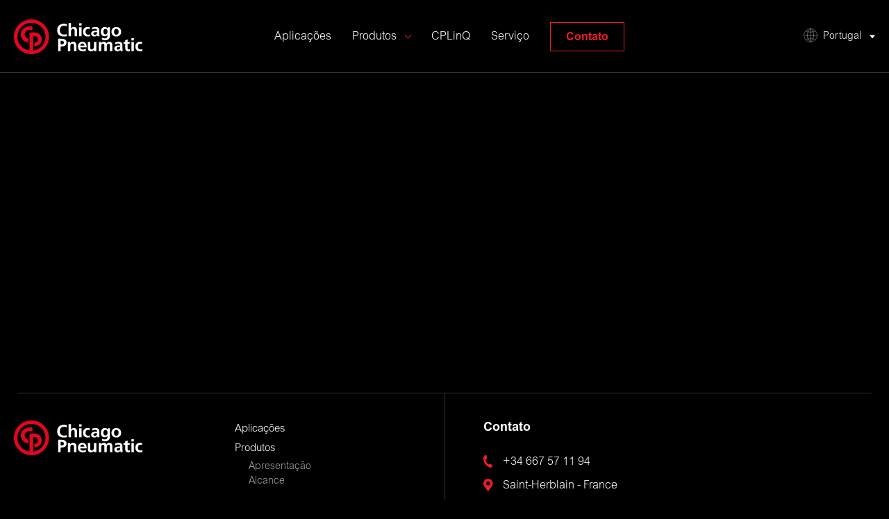

--- FILE ---
content_type: text/html; charset=UTF-8
request_url: https://cp86.cp.com/pt-pt/contact-thank-you/
body_size: 16554
content:
<!DOCTYPE html><html lang="pt-PT" style="margin-top: 0 !important;"><head><script data-no-optimize="1">var litespeed_docref=sessionStorage.getItem("litespeed_docref");litespeed_docref&&(Object.defineProperty(document,"referrer",{get:function(){return litespeed_docref}}),sessionStorage.removeItem("litespeed_docref"));</script> <meta charset="UTF-8"><meta name="viewport" content="user-scalable=no, initial-scale=1, maximum-scale=1, minimum-scale=1, width=device-width, height=device-height, target-densitydpi=device-dpi" /><meta name="theme-color" content="#269BA0" /><title>Thank you! &#8212; Chicago Pneumatic</title><meta name='robots' content='index, follow, max-image-preview:large, max-snippet:-1, max-video-preview:-1' /><link rel="alternate" href="https://cp86.cp.com/contact-thank-you/" hreflang="en-EN" /><link rel="alternate" href="https://cp86.cp.com/es-es/contact-thank-you/" hreflang="es-ES" /><link rel="alternate" href="https://cp86.cp.com/en-us/contact-thank-you/" hreflang="en-US" /><link rel="alternate" href="https://cp86.cp.com/de-de/contact-thank-you/" hreflang="de" /><link rel="alternate" href="https://cp86.cp.com/it-it/contatto-grazie/" hreflang="it" /><link rel="alternate" href="https://cp86.cp.com/en-gb/contact-thank-you/" hreflang="en-GB" /><link rel="alternate" href="https://cp86.cp.com/en-za/contact-thank-you/" hreflang="en-ZA" /><link rel="alternate" href="https://cp86.cp.com/es-sam/contact-thank-you/" hreflang="es-AR" /><link rel="alternate" href="https://cp86.cp.com/en-me/contact-thank-you/" hreflang="en-ME" /><link rel="alternate" href="https://cp86.cp.com/en-nordic/contact-thank-you/" hreflang="en-SE" /><link rel="alternate" href="https://cp86.cp.com/en-in/contact-thank-you/" hreflang="en-IN" /><link rel="alternate" href="https://cp86.cp.com/en-sea/contact-thank-you/" hreflang="en-TH" /><link rel="alternate" href="https://cp86.cp.com/fr-fr/contact-thank-you/" hreflang="fr" /><link rel="alternate" href="https://cp86.cp.com/es-mx/contact-thank-you/" hreflang="es-MX" /><link rel="alternate" href="https://cp86.cp.com/tr-tr/contact-thank-you/" hreflang="tr" /><link rel="alternate" href="https://cp86.cp.com/pt-br/contact-thank-you/" hreflang="pt-BR" /><link rel="alternate" href="https://cp86.cp.com/pt-pt/contact-thank-you/" hreflang="pt-PT" /><link rel="alternate" href="https://cp86.cp.com/ja-jp/contact-thank-you/" hreflang="ja" /><link rel="alternate" href="https://cp86.cp.com/zh/2280/" hreflang="zh" /><link rel="canonical" href="https://cp86.cp.com/pt-pt/contact-thank-you/" /><meta property="og:locale" content="pt_PT" /><meta property="og:locale:alternate" content="" /><meta property="og:locale:alternate" content="es_ES" /><meta property="og:locale:alternate" content="en_US" /><meta property="og:locale:alternate" content="de_DE" /><meta property="og:locale:alternate" content="it_IT" /><meta property="og:locale:alternate" content="en_GB" /><meta property="og:locale:alternate" content="es_LA" /><meta property="og:locale:alternate" content="fr_FR" /><meta property="og:locale:alternate" content="es_MX" /><meta property="og:locale:alternate" content="tr_TR" /><meta property="og:locale:alternate" content="pt_BR" /><meta property="og:locale:alternate" content="zh_CN" /><meta property="og:type" content="article" /><meta property="og:title" content="Thank you! &#8212; Chicago Pneumatic" /><meta property="og:url" content="https://cp86.cp.com/pt-pt/contact-thank-you/" /><meta property="og:site_name" content="Chicago Pneumatic" /><meta property="og:image" content="https://cp86.cp.com/wp-content/uploads/2021/06/opengraph_2.jpg" /><meta property="og:image:width" content="1200" /><meta property="og:image:height" content="627" /><meta property="og:image:type" content="image/jpeg" /><meta name="twitter:card" content="summary_large_image" /> <script type="application/ld+json" class="yoast-schema-graph">{"@context":"https://schema.org","@graph":[{"@type":"WebPage","@id":"https://cp86.cp.com/pt-pt/contact-thank-you/","url":"https://cp86.cp.com/pt-pt/contact-thank-you/","name":"Thank you! &#8212; Chicago Pneumatic","isPartOf":{"@id":"https://cp86.cp.com/pt-pt/#website"},"datePublished":"2022-01-20T08:37:59+00:00","breadcrumb":{"@id":"https://cp86.cp.com/pt-pt/contact-thank-you/#breadcrumb"},"inLanguage":"pt-PT","potentialAction":[{"@type":"ReadAction","target":["https://cp86.cp.com/pt-pt/contact-thank-you/"]}]},{"@type":"BreadcrumbList","@id":"https://cp86.cp.com/pt-pt/contact-thank-you/#breadcrumb","itemListElement":[{"@type":"ListItem","position":1,"name":"página inicial","item":"https://cp86.cp.com/pt-pt/"},{"@type":"ListItem","position":2,"name":"Contact &#8211; Thank you"}]},{"@type":"WebSite","@id":"https://cp86.cp.com/pt-pt/#website","url":"https://cp86.cp.com/pt-pt/","name":"Chicago Pneumatic","description":"CP86 series cordless torque wrenches","publisher":{"@id":"https://cp86.cp.com/pt-pt/#organization"},"potentialAction":[{"@type":"SearchAction","target":{"@type":"EntryPoint","urlTemplate":"https://cp86.cp.com/pt-pt/?s={search_term_string}"},"query-input":{"@type":"PropertyValueSpecification","valueRequired":true,"valueName":"search_term_string"}}],"inLanguage":"pt-PT"},{"@type":"Organization","@id":"https://cp86.cp.com/pt-pt/#organization","name":"Chicago Pneumatic","url":"https://cp86.cp.com/pt-pt/","logo":{"@type":"ImageObject","inLanguage":"pt-PT","@id":"https://cp86.cp.com/pt-pt/#/schema/logo/image/","url":"https://cp86.cp.com/wp-content/uploads/2021/06/opengraph_2.jpg","contentUrl":"https://cp86.cp.com/wp-content/uploads/2021/06/opengraph_2.jpg","width":1200,"height":627,"caption":"Chicago Pneumatic"},"image":{"@id":"https://cp86.cp.com/pt-pt/#/schema/logo/image/"}}]}</script> <link rel="alternate" title="oEmbed (JSON)" type="application/json+oembed" href="https://cp86.cp.com/wp-json/oembed/1.0/embed?url=https%3A%2F%2Fcp86.cp.com%2Fpt-pt%2Fcontact-thank-you%2F&#038;lang=pt-pt" /><link rel="alternate" title="oEmbed (XML)" type="text/xml+oembed" href="https://cp86.cp.com/wp-json/oembed/1.0/embed?url=https%3A%2F%2Fcp86.cp.com%2Fpt-pt%2Fcontact-thank-you%2F&#038;format=xml&#038;lang=pt-pt" /><style id='wp-img-auto-sizes-contain-inline-css' type='text/css'>img:is([sizes=auto i],[sizes^="auto," i]){contain-intrinsic-size:3000px 1500px}
/*# sourceURL=wp-img-auto-sizes-contain-inline-css */</style><link data-optimized="2" rel="stylesheet" href="https://cp86.cp.com/wp-content/litespeed/css/dbf033bbe5b4743d5d8b337cb979d4f3.css?ver=a8e1c" /><style id='classic-theme-styles-inline-css' type='text/css'>/*! This file is auto-generated */
.wp-block-button__link{color:#fff;background-color:#32373c;border-radius:9999px;box-shadow:none;text-decoration:none;padding:calc(.667em + 2px) calc(1.333em + 2px);font-size:1.125em}.wp-block-file__button{background:#32373c;color:#fff;text-decoration:none}
/*# sourceURL=/wp-includes/css/classic-themes.min.css */</style><link rel="https://api.w.org/" href="https://cp86.cp.com/wp-json/" /><link rel="alternate" title="JSON" type="application/json" href="https://cp86.cp.com/wp-json/wp/v2/pages/2025" /><link rel="EditURI" type="application/rsd+xml" title="RSD" href="https://cp86.cp.com/xmlrpc.php?rsd" /><meta name="generator" content="WordPress 6.9" /><link rel='shortlink' href='https://cp86.cp.com/?p=2025' /><link rel="icon" href="https://cp86.cp.com/wp-content/uploads/2021/06/cropped-favicon_CP-32x32.png" sizes="32x32" /><link rel="icon" href="https://cp86.cp.com/wp-content/uploads/2021/06/cropped-favicon_CP-192x192.png" sizes="192x192" /><link rel="apple-touch-icon" href="https://cp86.cp.com/wp-content/uploads/2021/06/cropped-favicon_CP-180x180.png" /><meta name="msapplication-TileImage" content="https://cp86.cp.com/wp-content/uploads/2021/06/cropped-favicon_CP-270x270.png" /><style type="text/css" id="wp-custom-css">.m-range-comparison__table, .m-range-comparison__criterions table {
    table-layout: fixed;
}</style> <script type="text/plain" data-cookizi="analytics">(function(w,d,s,l,i){w[l]=w[l]||[];w[l].push({'gtm.start':
        new Date().getTime(),event:'gtm.js'});var f=d.getElementsByTagName(s)[0],
        j=d.createElement(s),dl=l!='dataLayer'?'&l='+l:'';j.async=true;j.src=
        'https://www.googletagmanager.com/gtm.js?id='+i+dl;f.parentNode.insertBefore(j,f);
        })(window,document,'script','dataLayer','GTM-TQFNDKK');</script> <style id='global-styles-inline-css' type='text/css'>:root{--wp--preset--aspect-ratio--square: 1;--wp--preset--aspect-ratio--4-3: 4/3;--wp--preset--aspect-ratio--3-4: 3/4;--wp--preset--aspect-ratio--3-2: 3/2;--wp--preset--aspect-ratio--2-3: 2/3;--wp--preset--aspect-ratio--16-9: 16/9;--wp--preset--aspect-ratio--9-16: 9/16;--wp--preset--color--black: #000000;--wp--preset--color--cyan-bluish-gray: #abb8c3;--wp--preset--color--white: #ffffff;--wp--preset--color--pale-pink: #f78da7;--wp--preset--color--vivid-red: #cf2e2e;--wp--preset--color--luminous-vivid-orange: #ff6900;--wp--preset--color--luminous-vivid-amber: #fcb900;--wp--preset--color--light-green-cyan: #7bdcb5;--wp--preset--color--vivid-green-cyan: #00d084;--wp--preset--color--pale-cyan-blue: #8ed1fc;--wp--preset--color--vivid-cyan-blue: #0693e3;--wp--preset--color--vivid-purple: #9b51e0;--wp--preset--gradient--vivid-cyan-blue-to-vivid-purple: linear-gradient(135deg,rgb(6,147,227) 0%,rgb(155,81,224) 100%);--wp--preset--gradient--light-green-cyan-to-vivid-green-cyan: linear-gradient(135deg,rgb(122,220,180) 0%,rgb(0,208,130) 100%);--wp--preset--gradient--luminous-vivid-amber-to-luminous-vivid-orange: linear-gradient(135deg,rgb(252,185,0) 0%,rgb(255,105,0) 100%);--wp--preset--gradient--luminous-vivid-orange-to-vivid-red: linear-gradient(135deg,rgb(255,105,0) 0%,rgb(207,46,46) 100%);--wp--preset--gradient--very-light-gray-to-cyan-bluish-gray: linear-gradient(135deg,rgb(238,238,238) 0%,rgb(169,184,195) 100%);--wp--preset--gradient--cool-to-warm-spectrum: linear-gradient(135deg,rgb(74,234,220) 0%,rgb(151,120,209) 20%,rgb(207,42,186) 40%,rgb(238,44,130) 60%,rgb(251,105,98) 80%,rgb(254,248,76) 100%);--wp--preset--gradient--blush-light-purple: linear-gradient(135deg,rgb(255,206,236) 0%,rgb(152,150,240) 100%);--wp--preset--gradient--blush-bordeaux: linear-gradient(135deg,rgb(254,205,165) 0%,rgb(254,45,45) 50%,rgb(107,0,62) 100%);--wp--preset--gradient--luminous-dusk: linear-gradient(135deg,rgb(255,203,112) 0%,rgb(199,81,192) 50%,rgb(65,88,208) 100%);--wp--preset--gradient--pale-ocean: linear-gradient(135deg,rgb(255,245,203) 0%,rgb(182,227,212) 50%,rgb(51,167,181) 100%);--wp--preset--gradient--electric-grass: linear-gradient(135deg,rgb(202,248,128) 0%,rgb(113,206,126) 100%);--wp--preset--gradient--midnight: linear-gradient(135deg,rgb(2,3,129) 0%,rgb(40,116,252) 100%);--wp--preset--font-size--small: 13px;--wp--preset--font-size--medium: 20px;--wp--preset--font-size--large: 36px;--wp--preset--font-size--x-large: 42px;--wp--preset--spacing--20: 0.44rem;--wp--preset--spacing--30: 0.67rem;--wp--preset--spacing--40: 1rem;--wp--preset--spacing--50: 1.5rem;--wp--preset--spacing--60: 2.25rem;--wp--preset--spacing--70: 3.38rem;--wp--preset--spacing--80: 5.06rem;--wp--preset--shadow--natural: 6px 6px 9px rgba(0, 0, 0, 0.2);--wp--preset--shadow--deep: 12px 12px 50px rgba(0, 0, 0, 0.4);--wp--preset--shadow--sharp: 6px 6px 0px rgba(0, 0, 0, 0.2);--wp--preset--shadow--outlined: 6px 6px 0px -3px rgb(255, 255, 255), 6px 6px rgb(0, 0, 0);--wp--preset--shadow--crisp: 6px 6px 0px rgb(0, 0, 0);}:where(.is-layout-flex){gap: 0.5em;}:where(.is-layout-grid){gap: 0.5em;}body .is-layout-flex{display: flex;}.is-layout-flex{flex-wrap: wrap;align-items: center;}.is-layout-flex > :is(*, div){margin: 0;}body .is-layout-grid{display: grid;}.is-layout-grid > :is(*, div){margin: 0;}:where(.wp-block-columns.is-layout-flex){gap: 2em;}:where(.wp-block-columns.is-layout-grid){gap: 2em;}:where(.wp-block-post-template.is-layout-flex){gap: 1.25em;}:where(.wp-block-post-template.is-layout-grid){gap: 1.25em;}.has-black-color{color: var(--wp--preset--color--black) !important;}.has-cyan-bluish-gray-color{color: var(--wp--preset--color--cyan-bluish-gray) !important;}.has-white-color{color: var(--wp--preset--color--white) !important;}.has-pale-pink-color{color: var(--wp--preset--color--pale-pink) !important;}.has-vivid-red-color{color: var(--wp--preset--color--vivid-red) !important;}.has-luminous-vivid-orange-color{color: var(--wp--preset--color--luminous-vivid-orange) !important;}.has-luminous-vivid-amber-color{color: var(--wp--preset--color--luminous-vivid-amber) !important;}.has-light-green-cyan-color{color: var(--wp--preset--color--light-green-cyan) !important;}.has-vivid-green-cyan-color{color: var(--wp--preset--color--vivid-green-cyan) !important;}.has-pale-cyan-blue-color{color: var(--wp--preset--color--pale-cyan-blue) !important;}.has-vivid-cyan-blue-color{color: var(--wp--preset--color--vivid-cyan-blue) !important;}.has-vivid-purple-color{color: var(--wp--preset--color--vivid-purple) !important;}.has-black-background-color{background-color: var(--wp--preset--color--black) !important;}.has-cyan-bluish-gray-background-color{background-color: var(--wp--preset--color--cyan-bluish-gray) !important;}.has-white-background-color{background-color: var(--wp--preset--color--white) !important;}.has-pale-pink-background-color{background-color: var(--wp--preset--color--pale-pink) !important;}.has-vivid-red-background-color{background-color: var(--wp--preset--color--vivid-red) !important;}.has-luminous-vivid-orange-background-color{background-color: var(--wp--preset--color--luminous-vivid-orange) !important;}.has-luminous-vivid-amber-background-color{background-color: var(--wp--preset--color--luminous-vivid-amber) !important;}.has-light-green-cyan-background-color{background-color: var(--wp--preset--color--light-green-cyan) !important;}.has-vivid-green-cyan-background-color{background-color: var(--wp--preset--color--vivid-green-cyan) !important;}.has-pale-cyan-blue-background-color{background-color: var(--wp--preset--color--pale-cyan-blue) !important;}.has-vivid-cyan-blue-background-color{background-color: var(--wp--preset--color--vivid-cyan-blue) !important;}.has-vivid-purple-background-color{background-color: var(--wp--preset--color--vivid-purple) !important;}.has-black-border-color{border-color: var(--wp--preset--color--black) !important;}.has-cyan-bluish-gray-border-color{border-color: var(--wp--preset--color--cyan-bluish-gray) !important;}.has-white-border-color{border-color: var(--wp--preset--color--white) !important;}.has-pale-pink-border-color{border-color: var(--wp--preset--color--pale-pink) !important;}.has-vivid-red-border-color{border-color: var(--wp--preset--color--vivid-red) !important;}.has-luminous-vivid-orange-border-color{border-color: var(--wp--preset--color--luminous-vivid-orange) !important;}.has-luminous-vivid-amber-border-color{border-color: var(--wp--preset--color--luminous-vivid-amber) !important;}.has-light-green-cyan-border-color{border-color: var(--wp--preset--color--light-green-cyan) !important;}.has-vivid-green-cyan-border-color{border-color: var(--wp--preset--color--vivid-green-cyan) !important;}.has-pale-cyan-blue-border-color{border-color: var(--wp--preset--color--pale-cyan-blue) !important;}.has-vivid-cyan-blue-border-color{border-color: var(--wp--preset--color--vivid-cyan-blue) !important;}.has-vivid-purple-border-color{border-color: var(--wp--preset--color--vivid-purple) !important;}.has-vivid-cyan-blue-to-vivid-purple-gradient-background{background: var(--wp--preset--gradient--vivid-cyan-blue-to-vivid-purple) !important;}.has-light-green-cyan-to-vivid-green-cyan-gradient-background{background: var(--wp--preset--gradient--light-green-cyan-to-vivid-green-cyan) !important;}.has-luminous-vivid-amber-to-luminous-vivid-orange-gradient-background{background: var(--wp--preset--gradient--luminous-vivid-amber-to-luminous-vivid-orange) !important;}.has-luminous-vivid-orange-to-vivid-red-gradient-background{background: var(--wp--preset--gradient--luminous-vivid-orange-to-vivid-red) !important;}.has-very-light-gray-to-cyan-bluish-gray-gradient-background{background: var(--wp--preset--gradient--very-light-gray-to-cyan-bluish-gray) !important;}.has-cool-to-warm-spectrum-gradient-background{background: var(--wp--preset--gradient--cool-to-warm-spectrum) !important;}.has-blush-light-purple-gradient-background{background: var(--wp--preset--gradient--blush-light-purple) !important;}.has-blush-bordeaux-gradient-background{background: var(--wp--preset--gradient--blush-bordeaux) !important;}.has-luminous-dusk-gradient-background{background: var(--wp--preset--gradient--luminous-dusk) !important;}.has-pale-ocean-gradient-background{background: var(--wp--preset--gradient--pale-ocean) !important;}.has-electric-grass-gradient-background{background: var(--wp--preset--gradient--electric-grass) !important;}.has-midnight-gradient-background{background: var(--wp--preset--gradient--midnight) !important;}.has-small-font-size{font-size: var(--wp--preset--font-size--small) !important;}.has-medium-font-size{font-size: var(--wp--preset--font-size--medium) !important;}.has-large-font-size{font-size: var(--wp--preset--font-size--large) !important;}.has-x-large-font-size{font-size: var(--wp--preset--font-size--x-large) !important;}
/*# sourceURL=global-styles-inline-css */</style></head><body class="o-body " data-type="page" ontouchstart><header class="o-header"><div class="o-header__container a-wrapper"><div class="o-header__column"><div class="a-burger"><div class="a-burger__open"></div><div class="a-burger__close"></div></div>
<a class="o-header__logo" href="https://cp86.cp.com/pt-pt" title="Chicago Pneumatic">
<svg viewBox="0 0 185 50">
<use xlink:href="#chicago-pneumatic" />
</svg>
</a></div><div class="o-header__column o-header__column--menu"><div class="o-header__menu-container"><div class="o-header__menu"><div class="menu-header-pt-pt-container"><ul id="menu-header-pt-pt" class="menu"><li id="menu-item-2058" class="menu-item menu-item-type-post_type menu-item-object-page menu-item-2058"><a href="https://cp86.cp.com/pt-pt/applications/">Aplicações</a></li><li id="menu-item-2049" class="menu-item menu-item-type-custom menu-item-object-custom menu-item-has-children menu-item-2049"><a href="/pt-pt/presentation">Produtos</a><ul class="sub-menu"><li id="menu-item-2059" class="menu-item menu-item-type-post_type menu-item-object-page menu-item-2059"><a href="https://cp86.cp.com/pt-pt/presentation/">Apresentação</a></li><li id="menu-item-2060" class="menu-item menu-item-type-post_type menu-item-object-page menu-item-2060"><a href="https://cp86.cp.com/pt-pt/range/">Alcance</a></li></ul></li><li id="menu-item-2061" class="menu-item menu-item-type-post_type menu-item-object-page menu-item-2061"><a href="https://cp86.cp.com/pt-pt/cplinq/">CPLinQ</a></li><li id="menu-item-2062" class="menu-item menu-item-type-post_type menu-item-object-page menu-item-2062"><a href="https://cp86.cp.com/pt-pt/cp-assistance/">Serviço</a></li><li id="menu-item-2063" class="menu-item menu-item-type-post_type menu-item-object-page menu-item-2063"><a href="https://cp86.cp.com/pt-pt/contact/">Contato</a></li></ul></div></div><div class="o-header__menu-close"></div></div></div><div class="o-header__column"><div class="a-switcher"><div class="a-switcher__current">Portugal</div><div class="a-switcher__languages">
<a class="a-switcher__language" href="https://cp86.cp.com/">International</a>
<a class="a-switcher__language" href="https://cp86.cp.com/es-es/">España</a>
<a class="a-switcher__language" href="https://cp86.cp.com/en-us/">North America</a>
<a class="a-switcher__language" href="https://cp86.cp.com/de-de/">Deutschland</a>
<a class="a-switcher__language" href="https://cp86.cp.com/it-it/">Italia</a>
<a class="a-switcher__language" href="https://cp86.cp.com/en-gb/">UK &amp; Ireland</a>
<a class="a-switcher__language" href="https://cp86.cp.com/en-za/">South Africa &amp; Sub Saharan Africa</a>
<a class="a-switcher__language" href="https://cp86.cp.com/es-sam/">Latin America</a>
<a class="a-switcher__language" href="https://cp86.cp.com/en-me/">Middle East</a>
<a class="a-switcher__language" href="https://cp86.cp.com/en-nordic/">Nordic &amp; Baltic</a>
<a class="a-switcher__language" href="https://cp86.cp.com/en-in/">India</a>
<a class="a-switcher__language" href="https://cp86.cp.com/en-sea/">South East Asia</a>
<a class="a-switcher__language" href="https://cp86.cp.com/fr-fr/">France</a>
<a class="a-switcher__language" href="https://cp86.cp.com/es-mx/">México</a>
<a class="a-switcher__language" href="https://cp86.cp.com/tr-tr/">Türkiye</a>
<a class="a-switcher__language" href="https://cp86.cp.com/pt-br/">Brazil</a>
<a class="a-switcher__language" href="https://cp86.cp.com/ja-jp/">日本</a>
<a class="a-switcher__language" href="https://cp86.cp.com/zh/">中文 (中国)</a></div></div></div></div></header><div style="display:none;">
string(4) "slim"</div><main class="o-main o-main--slim"><div class="o-top o-top--slim"><div class="o-top__slider  swiper-container"><div class="swiper-wrapper"><div class="o-top__slide swiper-slide"><div class="o-top__container a-wrapper"><div class="o-top__content"><div class="o-top__surtitle">&nbsp;Obrigada!&nbsp;</div><h1 class="a-heading a-heading--1 a-heading--no-top a-heading--white">Entraremos em contato em breve</h1>
<a class="a-btn" href="">
Voltar                            </a></div></div></div></div><div class="swiper-pagination"></div></div></div></main><footer class="o-footer"><div class="o-footer__container a-wrapper"><div class="o-footer__column">
<a class="o-footer__logo" href="https://cp86.cp.com/pt-pt" title="Chicago Pneumatic">
<svg viewBox="0 0 185 50">
<use xlink:href="#chicago-pneumatic" />
</svg>
</a></div><div class="o-footer__column o-footer__column--menu"><div class="o-footer__menu"><div class="menu-header-pt-pt-container"><ul id="menu-header-pt-pt-1" class="menu"><li class="menu-item menu-item-type-post_type menu-item-object-page menu-item-2058"><a href="https://cp86.cp.com/pt-pt/applications/">Aplicações</a></li><li class="menu-item menu-item-type-custom menu-item-object-custom menu-item-has-children menu-item-2049"><a href="/pt-pt/presentation">Produtos</a><ul class="sub-menu"><li class="menu-item menu-item-type-post_type menu-item-object-page menu-item-2059"><a href="https://cp86.cp.com/pt-pt/presentation/">Apresentação</a></li><li class="menu-item menu-item-type-post_type menu-item-object-page menu-item-2060"><a href="https://cp86.cp.com/pt-pt/range/">Alcance</a></li></ul></li><li class="menu-item menu-item-type-post_type menu-item-object-page menu-item-2061"><a href="https://cp86.cp.com/pt-pt/cplinq/">CPLinQ</a></li><li class="menu-item menu-item-type-post_type menu-item-object-page menu-item-2062"><a href="https://cp86.cp.com/pt-pt/cp-assistance/">Serviço</a></li><li class="menu-item menu-item-type-post_type menu-item-object-page menu-item-2063"><a href="https://cp86.cp.com/pt-pt/contact/">Contato</a></li></ul></div></div></div><div class="o-footer__column o-footer__column--contact"><div class="o-footer__title">Contato</div><div class="o-footer__contact">
<svg viewBox="0 0 14 18">
<use xlink:href="#phone" />
</svg>
+34 667 57 11 94</div><div class="o-footer__contact">
<svg viewBox="0 0 14 18">
<use xlink:href="#address" />
</svg>
Saint-Herblain - France</div><div class="a-social">
<a class="a-social__network" href="https://www.linkedin.com/company/319482/" target="_blank">
<svg class="a-social__logo" viewBox="0 0 512 512">
<use xlink:href="#linkedin" />
</svg>
</a>
<a class="a-social__network" href="https://www.youtube.com/user/CPCHANNELS" target="_blank">
<svg class="a-social__logo" viewBox="0 0 512 512">
<use xlink:href="#facebook" />
</svg>
</a>
<a class="a-social__network" href="https://www.facebook.com/CP.tools.official" target="_blank">
<svg class="a-social__logo" viewBox="0 0 512 512">
<use xlink:href="#instagram" />
</svg>
</a>
<a class="a-social__network" href="https://www.instagram.com/chicago_pneumatic/" target="_blank">
<svg class="a-social__logo" viewBox="0 0 512 512">
<use xlink:href="#youtube" />
</svg>
</a></div><div class="o-footer__link">
<a href="" target="_blank"></a></div></div><div class="o-footer__bot"><div class="o-footer__legals"><div class="menu-legals-pt-pt-container"><ul id="menu-legals-pt-pt" class="menu"><li id="menu-item-2066" class="menu-item menu-item-type-post_type menu-item-object-page menu-item-2066"><a href="https://cp86.cp.com/pt-pt/privacy-policy/">Política de Privacidade</a></li><li id="menu-item-2067" class="menu-item menu-item-type-post_type menu-item-object-page menu-item-2067"><a href="https://cp86.cp.com/pt-pt/legal-notice/">Aviso legal</a></li><li id="menu-item-2057" class="menu-item menu-item-type-custom menu-item-object-custom menu-item-2057"><a href="#">Política de Cookies</a></li></ul></div></div><div class="o-footer__copyrights">
© 2024 Chicago Pneumatic</div></div></div></footer></div><div style="display: none"><svg xmlns="http://www.w3.org/2000/svg"><defs><symbol id="address" viewBox="0 0 14 18"><path d="M6.75 3.942a2.813 2.813 0 1 1 0 5.625 2.813 2.813 0 0 1 0-5.625zm-5.673 6.463l.034.05c.041.061.084.121.127.187l4.887 7.02a.763.763 0 0 0 1.252 0l4.875-7.015c.047-.065.092-.13.137-.187l.03-.045a6.75 6.75 0 1 0-11.338 0z" fill="#ed1c2e" fill-rule="evenodd"/></symbol><symbol id="arrow" viewBox="0 0 39 9"><path d="M30 0l9 4.5L30 9V5H0V4h30z" fill="#fff"/></symbol><symbol id="check-red" viewBox="0 0 24 24"><g fill="none" fill-rule="evenodd"><circle cx="12" cy="12" fill="#fff" r="7"/><path d="M12 2C6.48 2 2 6.48 2 12s4.48 10 10 10 10-4.48 10-10S17.52 2 12 2zm-2 14l-3.5-3.5 1.41-1.41L10 13.17 15.18 8l1.41 1.41z" fill="#ed1c2e"/></g></symbol><symbol id="check" viewBox="0 0 29 21"><path d="M2 9.428l8.62 8.619L26.665 2" fill="none" stroke="#ed1c2e" stroke-linecap="round" stroke-linejoin="round" stroke-width="4"/></symbol><symbol id="chicago-pneumatic" viewBox="0 0 185 50"><mask id="a" fill="#fff"><path d="M0 50h185V0H0z" fill-rule="evenodd"/></mask><g fill="none" fill-rule="evenodd"><g fill="#fefefe"><path d="M72.239 21.824c-3.858 0-6.133-2.726-6.133-6.353 0-3.641 2.327-6.452 6.05-6.452 1.297 0 2.537.177 3.91.945l.254-3.007c-1.312-.51-2.89-.743-4.081-.743-6.133 0-9.916 3.425-9.916 9.52 0 6.014 4.06 8.898 9.916 8.898 1.369 0 2.792-.251 4.112-.563l-.158-2.984c-.858.438-2.535.74-3.954.74M86.408 10.884c-1.81 0-3.313.817-4.191 2.09h-.05v-7.78H78.7V24.33h3.467V17.9c0-1.685.541-4.364 3.05-4.364 2.225 0 2.253 2.167 2.253 3.774v7.02h3.467v-8.29c0-2.968-1.375-5.156-4.53-5.156"/><path d="M94.096 8.79h3.472V5.523h-3.472zM94.096 24.33h3.472V11.19h-3.472zM109.392 21.368c-.59.25-1.673.611-2.66.611-2.43 0-3.595-1.858-3.595-4.285 0-2.472 1.368-4.158 3.522-4.158 1.06 0 1.726.204 2.354.483l.307-2.708c-.954-.277-1.969-.427-3.355-.427-4.173 0-6.45 3.01-6.45 6.81 0 4.003 2.2 6.937 6.57 6.937 1.432 0 2.46-.128 3.469-.43zM119.123 20.962c-.548.711-1.368 1.175-2.43 1.175-1.238 0-2.197-.49-2.197-1.614 0-2.013 2.298-2.269 3.857-2.269h1.5c0 1.015-.154 1.968-.73 2.708m3.936.43a84.504 84.504 0 0 1-.054-3.288v-1.692c0-3.869-1.685-5.528-5.746-5.528-1.48 0-3.285.377-4.633.99l.105 2.935c1.172-.87 2.64-1.426 4.113-1.426 2.047 0 3.01.719 3.01 2.832h-1.926c-1.448 0-3.152.13-4.472.76-1.318.64-2.275 1.788-2.275 3.754 0 2.504 2.297 3.903 4.654 3.903 1.576 0 3.315-.814 4.112-2.273h.055c.025.417.025 1.281.152 1.971h3.058a51.624 51.624 0 0 1-.153-2.939M131.936 13.536c2.024 0 2.905 1.836 2.905 4.078 0 2.19-.881 4.06-3.057 4.06-1.994 0-2.945-2.2-2.945-3.98 0-2.012.746-4.158 3.097-4.158m-1.293 10.794c1.939 0 3.498-.974 4.141-2.094h.057c0 2.267-.177 5.096-4.016 5.096-1.082 0-2.82-.576-3.877-1.148l-.28 2.911c1.65.687 3.227.896 4.6.896 5.59 0 7.04-3.367 7.04-6.94V11.19h-3.316v1.785h-.051c-.961-1.505-2.329-2.09-4.087-2.09-3.984 0-5.645 3.65-5.645 6.81 0 3.516 1.503 6.636 5.434 6.636M144.125 17.442c0-1.971 1.09-3.906 3.339-3.906 2.274 0 3.359 1.887 3.359 3.906 0 2.188-.69 4.537-3.36 4.537-2.645 0-3.338-2.37-3.338-4.537m10.32.403c0-4.334-3.028-6.961-6.981-6.961-3.93 0-6.96 2.627-6.96 6.96 0 3.775 2.559 6.788 6.96 6.788 4.423 0 6.981-3.013 6.981-6.787M68.57 36.104h-1.266v-5.436h1.266c1.868 0 3.45.719 3.45 2.78 0 2.065-1.637 2.656-3.45 2.656m-.307-8.246h-4.578v17.806h3.62V38.91h1.524c3.882 0 6.959-1.51 6.959-5.67 0-4.258-3.586-5.383-7.525-5.383M85.395 32.226c-1.804 0-3.285.582-4.369 2.09h-.052v-1.785h-3.282v13.133h3.465v-6.428c0-1.68.542-4.358 3.053-4.358 2.225 0 2.25 2.17 2.25 3.777v7.009h3.464v-8.291c0-2.952-1.368-5.147-4.529-5.147M95.562 37.812c.146-1.765 1.134-3.085 3.079-3.085 1.937 0 2.709 1.425 2.816 3.085zm2.867-5.586c-4.138 0-6.184 3.137-6.184 6.935 0 4.314 2.563 6.81 6.96 6.81 1.863 0 3.313-.353 4.577-1.042v-2.783c-1.292.717-2.746 1.33-4.424 1.33-2.14 0-3.65-1.2-3.796-3.313h9.206c0-4.596-1.395-7.937-6.34-7.937zM115.188 38.96c0 1.685-.548 4.36-3.062 4.36-2.22 0-2.243-2.166-2.243-3.77V32.53h-3.475v8.29c0 2.96 1.376 5.15 4.535 5.15 1.805 0 3.309-.809 4.373-2.088h.047v1.78h3.288V32.531h-3.463zM137.546 32.226c-1.624 0-3.362.736-4.166 2.317-.747-1.63-2.069-2.317-3.925-2.317-1.3 0-2.88.54-3.968 2.144h-.053v-1.839H122.2v13.133h3.473V39.29c0-1.706.285-4.412 2.587-4.412 1.986 0 1.986 1.733 1.986 2.962v7.824h3.467V39.29c0-1.706.283-4.412 2.588-4.412 1.996 0 1.996 1.733 1.996 2.962v7.824h3.47v-8.291c0-2.928-.929-5.147-4.222-5.147M152.462 42.3c-.544.719-1.37 1.175-2.43 1.175-1.239 0-2.202-.483-2.202-1.609 0-2.016 2.304-2.274 3.854-2.274h1.504c0 1.026-.156 1.962-.726 2.707m3.883-2.855V37.76c0-3.875-1.68-5.535-5.747-5.535-1.476 0-3.28.382-4.632.997l.107 2.929c1.164-.862 2.644-1.425 4.114-1.425 2.044 0 3.001.714 3.001 2.83h-1.913c-1.446 0-3.157.127-4.474.762-1.323.64-2.278 1.787-2.278 3.748 0 2.505 2.301 3.904 4.66 3.904 1.576 0 3.307-.81 4.106-2.26h.058c.027.406.027 1.267.157 1.953h3.047a61.127 61.127 0 0 1-.153-2.929c-.03-.97-.053-1.97-.053-3.291M165.418 43.32c-1.321 0-1.629-1.044-1.629-2.166v-6.12h3.076V32.53h-3.076v-3.732l-3.467 1.105v2.627h-2.564v2.503h2.564v6.682c0 2.6 1.5 4.255 4.212 4.255 1.035 0 1.836-.097 2.565-.307l-.106-2.7c-.36.227-.953.355-1.575.355M169.154 45.664h3.472V32.53h-3.472zM169.154 30.32h3.472v-3.266h-3.472zM184.84 42.708c-.591.256-1.685.611-2.667.611-2.43 0-3.591-1.859-3.591-4.28 0-2.48 1.37-4.161 3.52-4.161 1.053 0 1.727.2 2.345.485l.316-2.706c-.957-.277-1.969-.43-3.366-.43-4.167 0-6.44 3.008-6.44 6.811 0 4.002 2.201 6.933 6.57 6.933 1.42 0 2.46-.124 3.473-.43z" mask="url(#a)"/></g><path d="M17.449 11.06s-7.943 2.834-7.371 11.017c0 0-.322 9.197 10.853 10.939v-5.308s-5.514-.895-5.408-6.918c0 0 .523-5.167 6.96-5.481l4.316-.015v-5.06s-5.603-.896-9.35.825" fill="#e30620" mask="url(#a)"/><path d="M27.818 44.873V23.939c7.231-.505 6.896 4.374 6.896 4.374.278 4.977-5.147 5.522-5.147 5.522v4.65c6.212-.101 8.999-4.142 8.999-4.142 4.03-7.578-1.47-12.8-1.47-12.8-5.644-5.075-14.704-2.078-14.704-2.078v25.363c-9.82-1.384-17.37-9.735-17.37-19.829 0-11.063 9.065-20.031 20.247-20.031 11.183 0 20.247 8.968 20.247 20.031 0 10.207-7.718 18.633-17.698 19.874M25.269 0C11.315 0 0 11.19 0 24.999 0 38.805 11.315 50 25.27 50 39.227 50 50.54 38.805 50.54 25c0-13.81-11.312-25-25.27-25" fill="#e30620" mask="url(#a)"/></g></symbol><symbol id="info" viewBox="0 0 17 17"><g fill="none" fill-rule="evenodd"><circle cx="8.5" cy="8.5" fill="#f9b828" r="8.5"/><text fill="#fff" font-family="ArialMT, Arial" font-size="12" letter-spacing="-.15"><tspan x="7" y="13">i</tspan></text></g></symbol><symbol id="phone" viewBox="0 0 14 18"><path d="M7.436 13.391c1.376-.933 2.186-1.15 4.04.13 2.076 1.433 2.461 3.076-1.028 4.479C3.618 17.436-2.146 7.453.78 1.256 3.74-1.064 4.97.09 5.174 2.605c.181 2.246-.412 2.838-1.908 3.563.206 2.715 1.922 5.688 4.17 7.223" fill="#ed1c2e" fill-rule="evenodd"/></symbol><symbol id="facebook" viewBox="0 0 24 24"><path d="M22.675 0H1.325C.593 0 0 .593 0 1.325v21.35C0 23.408.593 24 1.325 24H12.82v-9.294H9.692v-3.622h3.128V8.413c0-3.1 1.893-4.788 4.659-4.788 1.325 0 2.463.099 2.795.143v3.24h-1.918c-1.504 0-1.795.716-1.795 1.764v2.313h3.587l-.467 3.622h-3.12V24h6.116c.73 0 1.323-.593 1.323-1.325V1.325C24 .593 23.407 0 22.675 0z" fill-rule="evenodd"/></symbol><symbol id="instagram" viewBox="0 0 24 24"><path d="M12 2.163c3.204 0 3.584.012 4.85.07 3.252.148 4.771 1.69 4.919 4.919.058 1.265.069 1.645.069 4.849 0 3.205-.012 3.584-.069 4.849-.149 3.225-1.664 4.77-4.919 4.919-1.266.058-1.644.07-4.85.07-3.204 0-3.584-.012-4.849-.07-3.26-.15-4.771-1.7-4.919-4.92-.058-1.265-.07-1.644-.07-4.85 0-3.203.013-3.582.07-4.848.149-3.227 1.664-4.771 4.919-4.92 1.266-.056 1.645-.068 4.849-.068zM12 0C8.741 0 8.333.014 7.053.072 2.695.272.273 2.69.073 7.052.014 8.332 0 8.74 0 12s.014 3.668.072 4.948c.2 4.358 2.618 6.78 6.98 6.98C8.333 23.986 8.741 24 12 24s3.668-.014 4.948-.072c4.354-.2 6.782-2.618 6.979-6.98.059-1.28.073-1.69.073-4.948s-.014-3.667-.072-4.947c-.196-4.354-2.617-6.78-6.979-6.98C15.668.013 15.259 0 12 0zm0 5.838a6.162 6.162 0 1 0 0 12.324 6.162 6.162 0 0 0 0-12.324zM12 16a4 4 0 1 1 0-8 4 4 0 0 1 0 8zm6.406-11.845a1.44 1.44 0 1 0 0 2.88 1.44 1.44 0 0 0 0-2.88z" fill-rule="evenodd"/></symbol><symbol id="linkedin" viewBox="0 0 24 24"><mask id="a"><path d="M0 0h24v24H0z" fill-rule="evenodd"/></mask><path d="M21.481 20.774c0 .32-.26.581-.58.581h-2.887c-.32 0-.58-.26-.58-.58v-5.289c0-.789.23-3.457-2.062-3.457-1.779 0-2.14 1.826-2.212 2.646v6.1c0 .32-.26.58-.58.58H9.787c-.32 0-.58-.26-.58-.58V9.397c0-.32.26-.58.58-.58h2.791c.321 0 .581.26.581.58v.984c.66-.99 1.64-1.754 3.727-1.754 4.62 0 4.594 4.318 4.594 6.69zM5.451 7.754a2.555 2.555 0 1 1 0-5.109 2.555 2.555 0 0 1 0 5.11zm1.976 12.97a.632.632 0 0 1-.632.631h-2.69a.632.632 0 0 1-.631-.632V9.45c0-.349.282-.631.631-.631h2.69c.349 0 .632.282.632.631zM21.829 0H2.171A2.171 2.171 0 0 0 0 2.171v19.658C0 23.028.972 24 2.171 24h19.658C23.028 24 24 23.028 24 21.829V2.17A2.171 2.171 0 0 0 21.829 0z" fill-rule="evenodd" mask="url(#a)"/></symbol><symbol id="twitter" viewBox="0 0 24 20"><path d="M24 2.309a9.83 9.83 0 0 1-2.828.775A4.932 4.932 0 0 0 23.337.36a9.864 9.864 0 0 1-3.127 1.195A4.916 4.916 0 0 0 16.616 0c-3.179 0-5.515 2.966-4.797 6.045A13.978 13.978 0 0 1 1.671.9a4.93 4.93 0 0 0 1.523 6.574 4.903 4.903 0 0 1-2.229-.616c-.054 2.28 1.581 4.415 3.949 4.89a4.935 4.935 0 0 1-2.224.084 4.928 4.928 0 0 0 4.6 3.419A9.9 9.9 0 0 1 0 17.292a13.94 13.94 0 0 0 7.548 2.212c9.142 0 14.307-7.721 13.995-14.646A10.025 10.025 0 0 0 24 2.308z" fill-rule="evenodd"/></symbol><symbol id="youtube" viewBox="0 0 35 23"><path d="M13.725 17.175V6.825L22.65 12zM33.6 3.75c-.375-1.5-1.575-2.625-3-3C27.9 0 17.175 0 17.175 0S6.45 0 3.75.75c-1.5.375-2.625 1.575-3 3C0 6.45 0 12 0 12s0 5.55.75 8.25c.375 1.5 1.575 2.625 3 3 2.7.75 13.425.75 13.425.75S27.9 24 30.6 23.25c1.5-.375 2.625-1.575 3-3 .75-2.7.75-8.25.75-8.25s0-5.55-.75-8.25z" fill-rule="evenodd"/></symbol></defs></svg></div> <script type="speculationrules">{"prefetch":[{"source":"document","where":{"and":[{"href_matches":"/*"},{"not":{"href_matches":["/wp-*.php","/wp-admin/*","/wp-content/uploads/*","/wp-content/*","/wp-content/plugins/*","/wp-content/themes/swpl/*","/*\\?(.+)"]}},{"not":{"selector_matches":"a[rel~=\"nofollow\"]"}},{"not":{"selector_matches":".no-prefetch, .no-prefetch a"}}]},"eagerness":"conservative"}]}</script> <script id="pll_cookie_script-js-after" type="litespeed/javascript">(function(){var expirationDate=new Date();expirationDate.setTime(expirationDate.getTime()+31536000*1000);document.cookie="pll_language=pt-pt; expires="+expirationDate.toUTCString()+"; path=/; secure; SameSite=Lax"}())</script> <script type="text/plain" data-cookizi="analytics">dataLayer.push({
                'lang': 'pt-pt',
                'event': 'ContactFormSubmissionSuccess'
            });</script> <script type="text/plain" data-cookizi="analytics">(function() {
            var didInit = false;
            function initMunchkin() {
                if(didInit === false) {
                    didInit = true;
                    Munchkin.init('744-YWX-674', {"wsInfo":"j0hQddjOKwEK"});
                }
            }
            var s = document.createElement('script');
            s.type = 'text/javascript';
            s.async = true;
            s.src = '//munchkin.marketo.net/munchkin.js';
            s.onreadystatechange = function() {
                if (this.readyState == 'complete' || this.readyState == 'loaded') {
                    initMunchkin();
                }
            };
            s.onload = initMunchkin;
            document.getElementsByTagName('head')[0].appendChild(s);
        })();</script> <script type="litespeed/javascript" data-src="https://cookizi.swpl.fr/cookizi.js"></script> <script type="litespeed/javascript">cookizi.run({types:['analytics'],language:'pt',excludedPaths:['/privacy-policy/'],color:'#ed1c2e',radius:2,privacyPage:'https://cp86.cp.com/pt-pt/privacy-policy/',name:'Chicago Pneumatic',logo:'/wp-content/themes/swpl/dist/img/chicago-pneumatic.svg'})</script> <script data-no-optimize="1">window.lazyLoadOptions=Object.assign({},{threshold:300},window.lazyLoadOptions||{});!function(t,e){"object"==typeof exports&&"undefined"!=typeof module?module.exports=e():"function"==typeof define&&define.amd?define(e):(t="undefined"!=typeof globalThis?globalThis:t||self).LazyLoad=e()}(this,function(){"use strict";function e(){return(e=Object.assign||function(t){for(var e=1;e<arguments.length;e++){var n,a=arguments[e];for(n in a)Object.prototype.hasOwnProperty.call(a,n)&&(t[n]=a[n])}return t}).apply(this,arguments)}function o(t){return e({},at,t)}function l(t,e){return t.getAttribute(gt+e)}function c(t){return l(t,vt)}function s(t,e){return function(t,e,n){e=gt+e;null!==n?t.setAttribute(e,n):t.removeAttribute(e)}(t,vt,e)}function i(t){return s(t,null),0}function r(t){return null===c(t)}function u(t){return c(t)===_t}function d(t,e,n,a){t&&(void 0===a?void 0===n?t(e):t(e,n):t(e,n,a))}function f(t,e){et?t.classList.add(e):t.className+=(t.className?" ":"")+e}function _(t,e){et?t.classList.remove(e):t.className=t.className.replace(new RegExp("(^|\\s+)"+e+"(\\s+|$)")," ").replace(/^\s+/,"").replace(/\s+$/,"")}function g(t){return t.llTempImage}function v(t,e){!e||(e=e._observer)&&e.unobserve(t)}function b(t,e){t&&(t.loadingCount+=e)}function p(t,e){t&&(t.toLoadCount=e)}function n(t){for(var e,n=[],a=0;e=t.children[a];a+=1)"SOURCE"===e.tagName&&n.push(e);return n}function h(t,e){(t=t.parentNode)&&"PICTURE"===t.tagName&&n(t).forEach(e)}function a(t,e){n(t).forEach(e)}function m(t){return!!t[lt]}function E(t){return t[lt]}function I(t){return delete t[lt]}function y(e,t){var n;m(e)||(n={},t.forEach(function(t){n[t]=e.getAttribute(t)}),e[lt]=n)}function L(a,t){var o;m(a)&&(o=E(a),t.forEach(function(t){var e,n;e=a,(t=o[n=t])?e.setAttribute(n,t):e.removeAttribute(n)}))}function k(t,e,n){f(t,e.class_loading),s(t,st),n&&(b(n,1),d(e.callback_loading,t,n))}function A(t,e,n){n&&t.setAttribute(e,n)}function O(t,e){A(t,rt,l(t,e.data_sizes)),A(t,it,l(t,e.data_srcset)),A(t,ot,l(t,e.data_src))}function w(t,e,n){var a=l(t,e.data_bg_multi),o=l(t,e.data_bg_multi_hidpi);(a=nt&&o?o:a)&&(t.style.backgroundImage=a,n=n,f(t=t,(e=e).class_applied),s(t,dt),n&&(e.unobserve_completed&&v(t,e),d(e.callback_applied,t,n)))}function x(t,e){!e||0<e.loadingCount||0<e.toLoadCount||d(t.callback_finish,e)}function M(t,e,n){t.addEventListener(e,n),t.llEvLisnrs[e]=n}function N(t){return!!t.llEvLisnrs}function z(t){if(N(t)){var e,n,a=t.llEvLisnrs;for(e in a){var o=a[e];n=e,o=o,t.removeEventListener(n,o)}delete t.llEvLisnrs}}function C(t,e,n){var a;delete t.llTempImage,b(n,-1),(a=n)&&--a.toLoadCount,_(t,e.class_loading),e.unobserve_completed&&v(t,n)}function R(i,r,c){var l=g(i)||i;N(l)||function(t,e,n){N(t)||(t.llEvLisnrs={});var a="VIDEO"===t.tagName?"loadeddata":"load";M(t,a,e),M(t,"error",n)}(l,function(t){var e,n,a,o;n=r,a=c,o=u(e=i),C(e,n,a),f(e,n.class_loaded),s(e,ut),d(n.callback_loaded,e,a),o||x(n,a),z(l)},function(t){var e,n,a,o;n=r,a=c,o=u(e=i),C(e,n,a),f(e,n.class_error),s(e,ft),d(n.callback_error,e,a),o||x(n,a),z(l)})}function T(t,e,n){var a,o,i,r,c;t.llTempImage=document.createElement("IMG"),R(t,e,n),m(c=t)||(c[lt]={backgroundImage:c.style.backgroundImage}),i=n,r=l(a=t,(o=e).data_bg),c=l(a,o.data_bg_hidpi),(r=nt&&c?c:r)&&(a.style.backgroundImage='url("'.concat(r,'")'),g(a).setAttribute(ot,r),k(a,o,i)),w(t,e,n)}function G(t,e,n){var a;R(t,e,n),a=e,e=n,(t=Et[(n=t).tagName])&&(t(n,a),k(n,a,e))}function D(t,e,n){var a;a=t,(-1<It.indexOf(a.tagName)?G:T)(t,e,n)}function S(t,e,n){var a;t.setAttribute("loading","lazy"),R(t,e,n),a=e,(e=Et[(n=t).tagName])&&e(n,a),s(t,_t)}function V(t){t.removeAttribute(ot),t.removeAttribute(it),t.removeAttribute(rt)}function j(t){h(t,function(t){L(t,mt)}),L(t,mt)}function F(t){var e;(e=yt[t.tagName])?e(t):m(e=t)&&(t=E(e),e.style.backgroundImage=t.backgroundImage)}function P(t,e){var n;F(t),n=e,r(e=t)||u(e)||(_(e,n.class_entered),_(e,n.class_exited),_(e,n.class_applied),_(e,n.class_loading),_(e,n.class_loaded),_(e,n.class_error)),i(t),I(t)}function U(t,e,n,a){var o;n.cancel_on_exit&&(c(t)!==st||"IMG"===t.tagName&&(z(t),h(o=t,function(t){V(t)}),V(o),j(t),_(t,n.class_loading),b(a,-1),i(t),d(n.callback_cancel,t,e,a)))}function $(t,e,n,a){var o,i,r=(i=t,0<=bt.indexOf(c(i)));s(t,"entered"),f(t,n.class_entered),_(t,n.class_exited),o=t,i=a,n.unobserve_entered&&v(o,i),d(n.callback_enter,t,e,a),r||D(t,n,a)}function q(t){return t.use_native&&"loading"in HTMLImageElement.prototype}function H(t,o,i){t.forEach(function(t){return(a=t).isIntersecting||0<a.intersectionRatio?$(t.target,t,o,i):(e=t.target,n=t,a=o,t=i,void(r(e)||(f(e,a.class_exited),U(e,n,a,t),d(a.callback_exit,e,n,t))));var e,n,a})}function B(e,n){var t;tt&&!q(e)&&(n._observer=new IntersectionObserver(function(t){H(t,e,n)},{root:(t=e).container===document?null:t.container,rootMargin:t.thresholds||t.threshold+"px"}))}function J(t){return Array.prototype.slice.call(t)}function K(t){return t.container.querySelectorAll(t.elements_selector)}function Q(t){return c(t)===ft}function W(t,e){return e=t||K(e),J(e).filter(r)}function X(e,t){var n;(n=K(e),J(n).filter(Q)).forEach(function(t){_(t,e.class_error),i(t)}),t.update()}function t(t,e){var n,a,t=o(t);this._settings=t,this.loadingCount=0,B(t,this),n=t,a=this,Y&&window.addEventListener("online",function(){X(n,a)}),this.update(e)}var Y="undefined"!=typeof window,Z=Y&&!("onscroll"in window)||"undefined"!=typeof navigator&&/(gle|ing|ro)bot|crawl|spider/i.test(navigator.userAgent),tt=Y&&"IntersectionObserver"in window,et=Y&&"classList"in document.createElement("p"),nt=Y&&1<window.devicePixelRatio,at={elements_selector:".lazy",container:Z||Y?document:null,threshold:300,thresholds:null,data_src:"src",data_srcset:"srcset",data_sizes:"sizes",data_bg:"bg",data_bg_hidpi:"bg-hidpi",data_bg_multi:"bg-multi",data_bg_multi_hidpi:"bg-multi-hidpi",data_poster:"poster",class_applied:"applied",class_loading:"litespeed-loading",class_loaded:"litespeed-loaded",class_error:"error",class_entered:"entered",class_exited:"exited",unobserve_completed:!0,unobserve_entered:!1,cancel_on_exit:!0,callback_enter:null,callback_exit:null,callback_applied:null,callback_loading:null,callback_loaded:null,callback_error:null,callback_finish:null,callback_cancel:null,use_native:!1},ot="src",it="srcset",rt="sizes",ct="poster",lt="llOriginalAttrs",st="loading",ut="loaded",dt="applied",ft="error",_t="native",gt="data-",vt="ll-status",bt=[st,ut,dt,ft],pt=[ot],ht=[ot,ct],mt=[ot,it,rt],Et={IMG:function(t,e){h(t,function(t){y(t,mt),O(t,e)}),y(t,mt),O(t,e)},IFRAME:function(t,e){y(t,pt),A(t,ot,l(t,e.data_src))},VIDEO:function(t,e){a(t,function(t){y(t,pt),A(t,ot,l(t,e.data_src))}),y(t,ht),A(t,ct,l(t,e.data_poster)),A(t,ot,l(t,e.data_src)),t.load()}},It=["IMG","IFRAME","VIDEO"],yt={IMG:j,IFRAME:function(t){L(t,pt)},VIDEO:function(t){a(t,function(t){L(t,pt)}),L(t,ht),t.load()}},Lt=["IMG","IFRAME","VIDEO"];return t.prototype={update:function(t){var e,n,a,o=this._settings,i=W(t,o);{if(p(this,i.length),!Z&&tt)return q(o)?(e=o,n=this,i.forEach(function(t){-1!==Lt.indexOf(t.tagName)&&S(t,e,n)}),void p(n,0)):(t=this._observer,o=i,t.disconnect(),a=t,void o.forEach(function(t){a.observe(t)}));this.loadAll(i)}},destroy:function(){this._observer&&this._observer.disconnect(),K(this._settings).forEach(function(t){I(t)}),delete this._observer,delete this._settings,delete this.loadingCount,delete this.toLoadCount},loadAll:function(t){var e=this,n=this._settings;W(t,n).forEach(function(t){v(t,e),D(t,n,e)})},restoreAll:function(){var e=this._settings;K(e).forEach(function(t){P(t,e)})}},t.load=function(t,e){e=o(e);D(t,e)},t.resetStatus=function(t){i(t)},t}),function(t,e){"use strict";function n(){e.body.classList.add("litespeed_lazyloaded")}function a(){console.log("[LiteSpeed] Start Lazy Load"),o=new LazyLoad(Object.assign({},t.lazyLoadOptions||{},{elements_selector:"[data-lazyloaded]",callback_finish:n})),i=function(){o.update()},t.MutationObserver&&new MutationObserver(i).observe(e.documentElement,{childList:!0,subtree:!0,attributes:!0})}var o,i;t.addEventListener?t.addEventListener("load",a,!1):t.attachEvent("onload",a)}(window,document);</script><script data-no-optimize="1">window.litespeed_ui_events=window.litespeed_ui_events||["mouseover","click","keydown","wheel","touchmove","touchstart"];var urlCreator=window.URL||window.webkitURL;function litespeed_load_delayed_js_force(){console.log("[LiteSpeed] Start Load JS Delayed"),litespeed_ui_events.forEach(e=>{window.removeEventListener(e,litespeed_load_delayed_js_force,{passive:!0})}),document.querySelectorAll("iframe[data-litespeed-src]").forEach(e=>{e.setAttribute("src",e.getAttribute("data-litespeed-src"))}),"loading"==document.readyState?window.addEventListener("DOMContentLoaded",litespeed_load_delayed_js):litespeed_load_delayed_js()}litespeed_ui_events.forEach(e=>{window.addEventListener(e,litespeed_load_delayed_js_force,{passive:!0})});async function litespeed_load_delayed_js(){let t=[];for(var d in document.querySelectorAll('script[type="litespeed/javascript"]').forEach(e=>{t.push(e)}),t)await new Promise(e=>litespeed_load_one(t[d],e));document.dispatchEvent(new Event("DOMContentLiteSpeedLoaded")),window.dispatchEvent(new Event("DOMContentLiteSpeedLoaded"))}function litespeed_load_one(t,e){console.log("[LiteSpeed] Load ",t);var d=document.createElement("script");d.addEventListener("load",e),d.addEventListener("error",e),t.getAttributeNames().forEach(e=>{"type"!=e&&d.setAttribute("data-src"==e?"src":e,t.getAttribute(e))});let a=!(d.type="text/javascript");!d.src&&t.textContent&&(d.src=litespeed_inline2src(t.textContent),a=!0),t.after(d),t.remove(),a&&e()}function litespeed_inline2src(t){try{var d=urlCreator.createObjectURL(new Blob([t.replace(/^(?:<!--)?(.*?)(?:-->)?$/gm,"$1")],{type:"text/javascript"}))}catch(e){d="data:text/javascript;base64,"+btoa(t.replace(/^(?:<!--)?(.*?)(?:-->)?$/gm,"$1"))}return d}</script><script data-no-optimize="1">var litespeed_vary=document.cookie.replace(/(?:(?:^|.*;\s*)_lscache_vary\s*\=\s*([^;]*).*$)|^.*$/,"");litespeed_vary||fetch("/wp-content/plugins/litespeed-cache/guest.vary.php",{method:"POST",cache:"no-cache",redirect:"follow"}).then(e=>e.json()).then(e=>{console.log(e),e.hasOwnProperty("reload")&&"yes"==e.reload&&(sessionStorage.setItem("litespeed_docref",document.referrer),window.location.reload(!0))});</script><script data-optimized="1" type="litespeed/javascript" data-src="https://cp86.cp.com/wp-content/litespeed/js/3f4506a3d091b788b31f6a99124d5aff.js?ver=a8e1c"></script></body></html>
<!-- Page optimized by LiteSpeed Cache @2026-01-22 06:44:56 -->

<!-- Page cached by LiteSpeed Cache 7.7 on 2026-01-22 06:44:56 -->
<!-- Guest Mode -->
<!-- QUIC.cloud UCSS in queue -->

--- FILE ---
content_type: text/css
request_url: https://cp86.cp.com/wp-content/litespeed/css/dbf033bbe5b4743d5d8b337cb979d4f3.css?ver=a8e1c
body_size: 15859
content:
@font-face{font-display:swap;font-family:'Arial MT';src:url(/wp-content/themes/swpl/fonts/ARIALMTLIGHT.woff) format("woff");font-weight:400;font-style:normal}@font-face{font-display:swap;font-family:'Arial MT';src:url(/wp-content/themes/swpl/fonts/ARIALBOLDMT.woff) format("woff2");font-weight:600;font-style:normal;font-display:swap}.grid-container{padding-right:10px;padding-right:.625rem;padding-left:10px;padding-left:.625rem;max-width:1200px;max-width:75rem;margin-left:auto;margin-right:auto}@media print,screen and (min-width:40em){.grid-container{padding-right:.9375rem;padding-left:.9375rem}}.grid-container.fluid{padding-right:10px;padding-right:.625rem;padding-left:10px;padding-left:.625rem;max-width:100%;margin-left:auto;margin-right:auto}@media print,screen and (min-width:40em){.grid-container.fluid{padding-right:.9375rem;padding-left:.9375rem}}.grid-container.full{padding-right:0;padding-left:0;max-width:100%;margin-left:auto;margin-right:auto}.grid-x{display:-webkit-box;display:-ms-flexbox;display:flex;-webkit-box-orient:horizontal;-webkit-box-direction:normal;-ms-flex-flow:row wrap;flex-flow:row wrap}.cell{-webkit-box-flex:0;-ms-flex:0 0 auto;flex:0 0 auto;min-height:0;min-width:0;width:100%}.cell.auto{-webkit-box-flex:1;-ms-flex:1 1 0%;flex:1 1 0%}.cell.shrink{-webkit-box-flex:0;-ms-flex:0 0 auto;flex:0 0 auto}.grid-x>.auto{width:auto}.grid-x>.shrink{width:auto}.grid-x>.small-shrink,.grid-x>.small-full,.grid-x>.small-1,.grid-x>.small-2,.grid-x>.small-3,.grid-x>.small-4,.grid-x>.small-5,.grid-x>.small-6,.grid-x>.small-7,.grid-x>.small-8,.grid-x>.small-9,.grid-x>.small-10,.grid-x>.small-11,.grid-x>.small-12{-ms-flex-preferred-size:auto;flex-basis:auto}@media print,screen and (min-width:40em){.grid-x>.medium-shrink,.grid-x>.medium-full,.grid-x>.medium-1,.grid-x>.medium-2,.grid-x>.medium-3,.grid-x>.medium-4,.grid-x>.medium-5,.grid-x>.medium-6,.grid-x>.medium-7,.grid-x>.medium-8,.grid-x>.medium-9,.grid-x>.medium-10,.grid-x>.medium-11,.grid-x>.medium-12{-ms-flex-preferred-size:auto;flex-basis:auto}}@media print,screen and (min-width:64em){.grid-x>.large-shrink,.grid-x>.large-full,.grid-x>.large-1,.grid-x>.large-2,.grid-x>.large-3,.grid-x>.large-4,.grid-x>.large-5,.grid-x>.large-6,.grid-x>.large-7,.grid-x>.large-8,.grid-x>.large-9,.grid-x>.large-10,.grid-x>.large-11,.grid-x>.large-12{-ms-flex-preferred-size:auto;flex-basis:auto}}.grid-x>.small-1,.grid-x>.small-2,.grid-x>.small-3,.grid-x>.small-4,.grid-x>.small-5,.grid-x>.small-6,.grid-x>.small-7,.grid-x>.small-8,.grid-x>.small-9,.grid-x>.small-10,.grid-x>.small-11,.grid-x>.small-12{-webkit-box-flex:0;-ms-flex:0 0 auto;flex:0 0 auto}.grid-x>.small-1{width:8.33333%}.grid-x>.small-2{width:16.66667%}.grid-x>.small-3{width:25%}.grid-x>.small-4{width:33.33333%}.grid-x>.small-5{width:41.66667%}.grid-x>.small-6{width:50%}.grid-x>.small-7{width:58.33333%}.grid-x>.small-8{width:66.66667%}.grid-x>.small-9{width:75%}.grid-x>.small-10{width:83.33333%}.grid-x>.small-11{width:91.66667%}.grid-x>.small-12{width:100%}@media print,screen and (min-width:40em){.grid-x>.medium-auto{-webkit-box-flex:1;-ms-flex:1 1 0%;flex:1 1 0%;width:auto}.grid-x>.medium-shrink,.grid-x>.medium-1,.grid-x>.medium-2,.grid-x>.medium-3,.grid-x>.medium-4,.grid-x>.medium-5,.grid-x>.medium-6,.grid-x>.medium-7,.grid-x>.medium-8,.grid-x>.medium-9,.grid-x>.medium-10,.grid-x>.medium-11,.grid-x>.medium-12{-webkit-box-flex:0;-ms-flex:0 0 auto;flex:0 0 auto}.grid-x>.medium-shrink{width:auto}.grid-x>.medium-1{width:8.33333%}.grid-x>.medium-2{width:16.66667%}.grid-x>.medium-3{width:25%}.grid-x>.medium-4{width:33.33333%}.grid-x>.medium-5{width:41.66667%}.grid-x>.medium-6{width:50%}.grid-x>.medium-7{width:58.33333%}.grid-x>.medium-8{width:66.66667%}.grid-x>.medium-9{width:75%}.grid-x>.medium-10{width:83.33333%}.grid-x>.medium-11{width:91.66667%}.grid-x>.medium-12{width:100%}}@media print,screen and (min-width:64em){.grid-x>.large-auto{-webkit-box-flex:1;-ms-flex:1 1 0%;flex:1 1 0%;width:auto}.grid-x>.large-shrink,.grid-x>.large-1,.grid-x>.large-2,.grid-x>.large-3,.grid-x>.large-4,.grid-x>.large-5,.grid-x>.large-6,.grid-x>.large-7,.grid-x>.large-8,.grid-x>.large-9,.grid-x>.large-10,.grid-x>.large-11,.grid-x>.large-12{-webkit-box-flex:0;-ms-flex:0 0 auto;flex:0 0 auto}.grid-x>.large-shrink{width:auto}.grid-x>.large-1{width:8.33333%}.grid-x>.large-2{width:16.66667%}.grid-x>.large-3{width:25%}.grid-x>.large-4{width:33.33333%}.grid-x>.large-5{width:41.66667%}.grid-x>.large-6{width:50%}.grid-x>.large-7{width:58.33333%}.grid-x>.large-8{width:66.66667%}.grid-x>.large-9{width:75%}.grid-x>.large-10{width:83.33333%}.grid-x>.large-11{width:91.66667%}.grid-x>.large-12{width:100%}}.grid-margin-x:not(.grid-x)>.cell{width:auto}.grid-margin-y:not(.grid-y)>.cell{height:auto}.grid-margin-x{margin-left:-10px;margin-left:-.625rem;margin-right:-10px;margin-right:-.625rem}@media print,screen and (min-width:40em){.grid-margin-x{margin-left:-.9375rem;margin-right:-.9375rem}}.grid-margin-x>.cell{width:calc(100% - 1.25rem);margin-left:10px;margin-left:.625rem;margin-right:10px;margin-right:.625rem}@media print,screen and (min-width:40em){.grid-margin-x>.cell{width:calc(100% - 1.875rem);margin-left:.9375rem;margin-right:.9375rem}}.grid-margin-x>.auto{width:auto}.grid-margin-x>.shrink{width:auto}.grid-margin-x>.small-1{width:calc(8.33333% - 1.25rem)}.grid-margin-x>.small-2{width:calc(16.66667% - 1.25rem)}.grid-margin-x>.small-3{width:calc(25% - 1.25rem)}.grid-margin-x>.small-4{width:calc(33.33333% - 1.25rem)}.grid-margin-x>.small-5{width:calc(41.66667% - 1.25rem)}.grid-margin-x>.small-6{width:calc(50% - 1.25rem)}.grid-margin-x>.small-7{width:calc(58.33333% - 1.25rem)}.grid-margin-x>.small-8{width:calc(66.66667% - 1.25rem)}.grid-margin-x>.small-9{width:calc(75% - 1.25rem)}.grid-margin-x>.small-10{width:calc(83.33333% - 1.25rem)}.grid-margin-x>.small-11{width:calc(91.66667% - 1.25rem)}.grid-margin-x>.small-12{width:calc(100% - 1.25rem)}@media print,screen and (min-width:40em){.grid-margin-x>.auto{width:auto}.grid-margin-x>.shrink{width:auto}.grid-margin-x>.small-1{width:calc(8.33333% - 1.875rem)}.grid-margin-x>.small-2{width:calc(16.66667% - 1.875rem)}.grid-margin-x>.small-3{width:calc(25% - 1.875rem)}.grid-margin-x>.small-4{width:calc(33.33333% - 1.875rem)}.grid-margin-x>.small-5{width:calc(41.66667% - 1.875rem)}.grid-margin-x>.small-6{width:calc(50% - 1.875rem)}.grid-margin-x>.small-7{width:calc(58.33333% - 1.875rem)}.grid-margin-x>.small-8{width:calc(66.66667% - 1.875rem)}.grid-margin-x>.small-9{width:calc(75% - 1.875rem)}.grid-margin-x>.small-10{width:calc(83.33333% - 1.875rem)}.grid-margin-x>.small-11{width:calc(91.66667% - 1.875rem)}.grid-margin-x>.small-12{width:calc(100% - 1.875rem)}.grid-margin-x>.medium-auto{width:auto}.grid-margin-x>.medium-shrink{width:auto}.grid-margin-x>.medium-1{width:calc(8.33333% - 1.875rem)}.grid-margin-x>.medium-2{width:calc(16.66667% - 1.875rem)}.grid-margin-x>.medium-3{width:calc(25% - 1.875rem)}.grid-margin-x>.medium-4{width:calc(33.33333% - 1.875rem)}.grid-margin-x>.medium-5{width:calc(41.66667% - 1.875rem)}.grid-margin-x>.medium-6{width:calc(50% - 1.875rem)}.grid-margin-x>.medium-7{width:calc(58.33333% - 1.875rem)}.grid-margin-x>.medium-8{width:calc(66.66667% - 1.875rem)}.grid-margin-x>.medium-9{width:calc(75% - 1.875rem)}.grid-margin-x>.medium-10{width:calc(83.33333% - 1.875rem)}.grid-margin-x>.medium-11{width:calc(91.66667% - 1.875rem)}.grid-margin-x>.medium-12{width:calc(100% - 1.875rem)}}@media print,screen and (min-width:64em){.grid-margin-x>.large-auto{width:auto}.grid-margin-x>.large-shrink{width:auto}.grid-margin-x>.large-1{width:calc(8.33333% - 1.875rem)}.grid-margin-x>.large-2{width:calc(16.66667% - 1.875rem)}.grid-margin-x>.large-3{width:calc(25% - 1.875rem)}.grid-margin-x>.large-4{width:calc(33.33333% - 1.875rem)}.grid-margin-x>.large-5{width:calc(41.66667% - 1.875rem)}.grid-margin-x>.large-6{width:calc(50% - 1.875rem)}.grid-margin-x>.large-7{width:calc(58.33333% - 1.875rem)}.grid-margin-x>.large-8{width:calc(66.66667% - 1.875rem)}.grid-margin-x>.large-9{width:calc(75% - 1.875rem)}.grid-margin-x>.large-10{width:calc(83.33333% - 1.875rem)}.grid-margin-x>.large-11{width:calc(91.66667% - 1.875rem)}.grid-margin-x>.large-12{width:calc(100% - 1.875rem)}}.grid-padding-x .grid-padding-x{margin-right:-10px;margin-right:-.625rem;margin-left:-10px;margin-left:-.625rem}@media print,screen and (min-width:40em){.grid-padding-x .grid-padding-x{margin-right:-.9375rem;margin-left:-.9375rem}}.grid-container:not(.full)>.grid-padding-x{margin-right:-10px;margin-right:-.625rem;margin-left:-10px;margin-left:-.625rem}@media print,screen and (min-width:40em){.grid-container:not(.full)>.grid-padding-x{margin-right:-.9375rem;margin-left:-.9375rem}}.grid-padding-x>.cell{padding-right:10px;padding-right:.625rem;padding-left:10px;padding-left:.625rem}@media print,screen and (min-width:40em){.grid-padding-x>.cell{padding-right:.9375rem;padding-left:.9375rem}}.small-up-1>.cell{width:100%}.small-up-2>.cell{width:50%}.small-up-3>.cell{width:33.33333%}.small-up-4>.cell{width:25%}.small-up-5>.cell{width:20%}.small-up-6>.cell{width:16.66667%}.small-up-7>.cell{width:14.28571%}.small-up-8>.cell{width:12.5%}@media print,screen and (min-width:40em){.medium-up-1>.cell{width:100%}.medium-up-2>.cell{width:50%}.medium-up-3>.cell{width:33.33333%}.medium-up-4>.cell{width:25%}.medium-up-5>.cell{width:20%}.medium-up-6>.cell{width:16.66667%}.medium-up-7>.cell{width:14.28571%}.medium-up-8>.cell{width:12.5%}}@media print,screen and (min-width:64em){.large-up-1>.cell{width:100%}.large-up-2>.cell{width:50%}.large-up-3>.cell{width:33.33333%}.large-up-4>.cell{width:25%}.large-up-5>.cell{width:20%}.large-up-6>.cell{width:16.66667%}.large-up-7>.cell{width:14.28571%}.large-up-8>.cell{width:12.5%}}.grid-margin-x.small-up-1>.cell{width:calc(100% - 1.25rem)}.grid-margin-x.small-up-2>.cell{width:calc(50% - 1.25rem)}.grid-margin-x.small-up-3>.cell{width:calc(33.33333% - 1.25rem)}.grid-margin-x.small-up-4>.cell{width:calc(25% - 1.25rem)}.grid-margin-x.small-up-5>.cell{width:calc(20% - 1.25rem)}.grid-margin-x.small-up-6>.cell{width:calc(16.66667% - 1.25rem)}.grid-margin-x.small-up-7>.cell{width:calc(14.28571% - 1.25rem)}.grid-margin-x.small-up-8>.cell{width:calc(12.5% - 1.25rem)}@media print,screen and (min-width:40em){.grid-margin-x.small-up-1>.cell{width:calc(100% - 1.875rem)}.grid-margin-x.small-up-2>.cell{width:calc(50% - 1.875rem)}.grid-margin-x.small-up-3>.cell{width:calc(33.33333% - 1.875rem)}.grid-margin-x.small-up-4>.cell{width:calc(25% - 1.875rem)}.grid-margin-x.small-up-5>.cell{width:calc(20% - 1.875rem)}.grid-margin-x.small-up-6>.cell{width:calc(16.66667% - 1.875rem)}.grid-margin-x.small-up-7>.cell{width:calc(14.28571% - 1.875rem)}.grid-margin-x.small-up-8>.cell{width:calc(12.5% - 1.875rem)}.grid-margin-x.medium-up-1>.cell{width:calc(100% - 1.875rem)}.grid-margin-x.medium-up-2>.cell{width:calc(50% - 1.875rem)}.grid-margin-x.medium-up-3>.cell{width:calc(33.33333% - 1.875rem)}.grid-margin-x.medium-up-4>.cell{width:calc(25% - 1.875rem)}.grid-margin-x.medium-up-5>.cell{width:calc(20% - 1.875rem)}.grid-margin-x.medium-up-6>.cell{width:calc(16.66667% - 1.875rem)}.grid-margin-x.medium-up-7>.cell{width:calc(14.28571% - 1.875rem)}.grid-margin-x.medium-up-8>.cell{width:calc(12.5% - 1.875rem)}}@media print,screen and (min-width:64em){.grid-margin-x.large-up-1>.cell{width:calc(100% - 1.875rem)}.grid-margin-x.large-up-2>.cell{width:calc(50% - 1.875rem)}.grid-margin-x.large-up-3>.cell{width:calc(33.33333% - 1.875rem)}.grid-margin-x.large-up-4>.cell{width:calc(25% - 1.875rem)}.grid-margin-x.large-up-5>.cell{width:calc(20% - 1.875rem)}.grid-margin-x.large-up-6>.cell{width:calc(16.66667% - 1.875rem)}.grid-margin-x.large-up-7>.cell{width:calc(14.28571% - 1.875rem)}.grid-margin-x.large-up-8>.cell{width:calc(12.5% - 1.875rem)}}.small-margin-collapse{margin-right:0;margin-left:0}.small-margin-collapse>.cell{margin-right:0;margin-left:0}.small-margin-collapse>.small-1{width:8.33333%}.small-margin-collapse>.small-2{width:16.66667%}.small-margin-collapse>.small-3{width:25%}.small-margin-collapse>.small-4{width:33.33333%}.small-margin-collapse>.small-5{width:41.66667%}.small-margin-collapse>.small-6{width:50%}.small-margin-collapse>.small-7{width:58.33333%}.small-margin-collapse>.small-8{width:66.66667%}.small-margin-collapse>.small-9{width:75%}.small-margin-collapse>.small-10{width:83.33333%}.small-margin-collapse>.small-11{width:91.66667%}.small-margin-collapse>.small-12{width:100%}@media print,screen and (min-width:40em){.small-margin-collapse>.medium-1{width:8.33333%}.small-margin-collapse>.medium-2{width:16.66667%}.small-margin-collapse>.medium-3{width:25%}.small-margin-collapse>.medium-4{width:33.33333%}.small-margin-collapse>.medium-5{width:41.66667%}.small-margin-collapse>.medium-6{width:50%}.small-margin-collapse>.medium-7{width:58.33333%}.small-margin-collapse>.medium-8{width:66.66667%}.small-margin-collapse>.medium-9{width:75%}.small-margin-collapse>.medium-10{width:83.33333%}.small-margin-collapse>.medium-11{width:91.66667%}.small-margin-collapse>.medium-12{width:100%}}@media print,screen and (min-width:64em){.small-margin-collapse>.large-1{width:8.33333%}.small-margin-collapse>.large-2{width:16.66667%}.small-margin-collapse>.large-3{width:25%}.small-margin-collapse>.large-4{width:33.33333%}.small-margin-collapse>.large-5{width:41.66667%}.small-margin-collapse>.large-6{width:50%}.small-margin-collapse>.large-7{width:58.33333%}.small-margin-collapse>.large-8{width:66.66667%}.small-margin-collapse>.large-9{width:75%}.small-margin-collapse>.large-10{width:83.33333%}.small-margin-collapse>.large-11{width:91.66667%}.small-margin-collapse>.large-12{width:100%}}.small-padding-collapse{margin-right:0;margin-left:0}.small-padding-collapse>.cell{padding-right:0;padding-left:0}@media print,screen and (min-width:40em){.medium-margin-collapse{margin-right:0;margin-left:0}.medium-margin-collapse>.cell{margin-right:0;margin-left:0}}@media print,screen and (min-width:40em){.medium-margin-collapse>.small-1{width:8.33333%}.medium-margin-collapse>.small-2{width:16.66667%}.medium-margin-collapse>.small-3{width:25%}.medium-margin-collapse>.small-4{width:33.33333%}.medium-margin-collapse>.small-5{width:41.66667%}.medium-margin-collapse>.small-6{width:50%}.medium-margin-collapse>.small-7{width:58.33333%}.medium-margin-collapse>.small-8{width:66.66667%}.medium-margin-collapse>.small-9{width:75%}.medium-margin-collapse>.small-10{width:83.33333%}.medium-margin-collapse>.small-11{width:91.66667%}.medium-margin-collapse>.small-12{width:100%}}@media print,screen and (min-width:40em){.medium-margin-collapse>.medium-1{width:8.33333%}.medium-margin-collapse>.medium-2{width:16.66667%}.medium-margin-collapse>.medium-3{width:25%}.medium-margin-collapse>.medium-4{width:33.33333%}.medium-margin-collapse>.medium-5{width:41.66667%}.medium-margin-collapse>.medium-6{width:50%}.medium-margin-collapse>.medium-7{width:58.33333%}.medium-margin-collapse>.medium-8{width:66.66667%}.medium-margin-collapse>.medium-9{width:75%}.medium-margin-collapse>.medium-10{width:83.33333%}.medium-margin-collapse>.medium-11{width:91.66667%}.medium-margin-collapse>.medium-12{width:100%}}@media print,screen and (min-width:64em){.medium-margin-collapse>.large-1{width:8.33333%}.medium-margin-collapse>.large-2{width:16.66667%}.medium-margin-collapse>.large-3{width:25%}.medium-margin-collapse>.large-4{width:33.33333%}.medium-margin-collapse>.large-5{width:41.66667%}.medium-margin-collapse>.large-6{width:50%}.medium-margin-collapse>.large-7{width:58.33333%}.medium-margin-collapse>.large-8{width:66.66667%}.medium-margin-collapse>.large-9{width:75%}.medium-margin-collapse>.large-10{width:83.33333%}.medium-margin-collapse>.large-11{width:91.66667%}.medium-margin-collapse>.large-12{width:100%}}@media print,screen and (min-width:40em){.medium-padding-collapse{margin-right:0;margin-left:0}.medium-padding-collapse>.cell{padding-right:0;padding-left:0}}@media print,screen and (min-width:64em){.large-margin-collapse{margin-right:0;margin-left:0}.large-margin-collapse>.cell{margin-right:0;margin-left:0}}@media print,screen and (min-width:64em){.large-margin-collapse>.small-1{width:8.33333%}.large-margin-collapse>.small-2{width:16.66667%}.large-margin-collapse>.small-3{width:25%}.large-margin-collapse>.small-4{width:33.33333%}.large-margin-collapse>.small-5{width:41.66667%}.large-margin-collapse>.small-6{width:50%}.large-margin-collapse>.small-7{width:58.33333%}.large-margin-collapse>.small-8{width:66.66667%}.large-margin-collapse>.small-9{width:75%}.large-margin-collapse>.small-10{width:83.33333%}.large-margin-collapse>.small-11{width:91.66667%}.large-margin-collapse>.small-12{width:100%}}@media print,screen and (min-width:64em){.large-margin-collapse>.medium-1{width:8.33333%}.large-margin-collapse>.medium-2{width:16.66667%}.large-margin-collapse>.medium-3{width:25%}.large-margin-collapse>.medium-4{width:33.33333%}.large-margin-collapse>.medium-5{width:41.66667%}.large-margin-collapse>.medium-6{width:50%}.large-margin-collapse>.medium-7{width:58.33333%}.large-margin-collapse>.medium-8{width:66.66667%}.large-margin-collapse>.medium-9{width:75%}.large-margin-collapse>.medium-10{width:83.33333%}.large-margin-collapse>.medium-11{width:91.66667%}.large-margin-collapse>.medium-12{width:100%}}@media print,screen and (min-width:64em){.large-margin-collapse>.large-1{width:8.33333%}.large-margin-collapse>.large-2{width:16.66667%}.large-margin-collapse>.large-3{width:25%}.large-margin-collapse>.large-4{width:33.33333%}.large-margin-collapse>.large-5{width:41.66667%}.large-margin-collapse>.large-6{width:50%}.large-margin-collapse>.large-7{width:58.33333%}.large-margin-collapse>.large-8{width:66.66667%}.large-margin-collapse>.large-9{width:75%}.large-margin-collapse>.large-10{width:83.33333%}.large-margin-collapse>.large-11{width:91.66667%}.large-margin-collapse>.large-12{width:100%}}@media print,screen and (min-width:64em){.large-padding-collapse{margin-right:0;margin-left:0}.large-padding-collapse>.cell{padding-right:0;padding-left:0}}.small-offset-0{margin-left:0%}.grid-margin-x>.small-offset-0{margin-left:10px;margin-left:.625rem}.small-offset-1{margin-left:8.33333%}.grid-margin-x>.small-offset-1{margin-left:calc(8.33333% + 0.625rem)}.small-offset-2{margin-left:16.66667%}.grid-margin-x>.small-offset-2{margin-left:calc(16.66667% + 0.625rem)}.small-offset-3{margin-left:25%}.grid-margin-x>.small-offset-3{margin-left:calc(25% + 0.625rem)}.small-offset-4{margin-left:33.33333%}.grid-margin-x>.small-offset-4{margin-left:calc(33.33333% + 0.625rem)}.small-offset-5{margin-left:41.66667%}.grid-margin-x>.small-offset-5{margin-left:calc(41.66667% + 0.625rem)}.small-offset-6{margin-left:50%}.grid-margin-x>.small-offset-6{margin-left:calc(50% + 0.625rem)}.small-offset-7{margin-left:58.33333%}.grid-margin-x>.small-offset-7{margin-left:calc(58.33333% + 0.625rem)}.small-offset-8{margin-left:66.66667%}.grid-margin-x>.small-offset-8{margin-left:calc(66.66667% + 0.625rem)}.small-offset-9{margin-left:75%}.grid-margin-x>.small-offset-9{margin-left:calc(75% + 0.625rem)}.small-offset-10{margin-left:83.33333%}.grid-margin-x>.small-offset-10{margin-left:calc(83.33333% + 0.625rem)}.small-offset-11{margin-left:91.66667%}.grid-margin-x>.small-offset-11{margin-left:calc(91.66667% + 0.625rem)}@media print,screen and (min-width:40em){.medium-offset-0{margin-left:0%}.grid-margin-x>.medium-offset-0{margin-left:.9375rem}.medium-offset-1{margin-left:8.33333%}.grid-margin-x>.medium-offset-1{margin-left:calc(8.33333% + 0.9375rem)}.medium-offset-2{margin-left:16.66667%}.grid-margin-x>.medium-offset-2{margin-left:calc(16.66667% + 0.9375rem)}.medium-offset-3{margin-left:25%}.grid-margin-x>.medium-offset-3{margin-left:calc(25% + 0.9375rem)}.medium-offset-4{margin-left:33.33333%}.grid-margin-x>.medium-offset-4{margin-left:calc(33.33333% + 0.9375rem)}.medium-offset-5{margin-left:41.66667%}.grid-margin-x>.medium-offset-5{margin-left:calc(41.66667% + 0.9375rem)}.medium-offset-6{margin-left:50%}.grid-margin-x>.medium-offset-6{margin-left:calc(50% + 0.9375rem)}.medium-offset-7{margin-left:58.33333%}.grid-margin-x>.medium-offset-7{margin-left:calc(58.33333% + 0.9375rem)}.medium-offset-8{margin-left:66.66667%}.grid-margin-x>.medium-offset-8{margin-left:calc(66.66667% + 0.9375rem)}.medium-offset-9{margin-left:75%}.grid-margin-x>.medium-offset-9{margin-left:calc(75% + 0.9375rem)}.medium-offset-10{margin-left:83.33333%}.grid-margin-x>.medium-offset-10{margin-left:calc(83.33333% + 0.9375rem)}.medium-offset-11{margin-left:91.66667%}.grid-margin-x>.medium-offset-11{margin-left:calc(91.66667% + 0.9375rem)}}@media print,screen and (min-width:64em){.large-offset-0{margin-left:0%}.grid-margin-x>.large-offset-0{margin-left:.9375rem}.large-offset-1{margin-left:8.33333%}.grid-margin-x>.large-offset-1{margin-left:calc(8.33333% + 0.9375rem)}.large-offset-2{margin-left:16.66667%}.grid-margin-x>.large-offset-2{margin-left:calc(16.66667% + 0.9375rem)}.large-offset-3{margin-left:25%}.grid-margin-x>.large-offset-3{margin-left:calc(25% + 0.9375rem)}.large-offset-4{margin-left:33.33333%}.grid-margin-x>.large-offset-4{margin-left:calc(33.33333% + 0.9375rem)}.large-offset-5{margin-left:41.66667%}.grid-margin-x>.large-offset-5{margin-left:calc(41.66667% + 0.9375rem)}.large-offset-6{margin-left:50%}.grid-margin-x>.large-offset-6{margin-left:calc(50% + 0.9375rem)}.large-offset-7{margin-left:58.33333%}.grid-margin-x>.large-offset-7{margin-left:calc(58.33333% + 0.9375rem)}.large-offset-8{margin-left:66.66667%}.grid-margin-x>.large-offset-8{margin-left:calc(66.66667% + 0.9375rem)}.large-offset-9{margin-left:75%}.grid-margin-x>.large-offset-9{margin-left:calc(75% + 0.9375rem)}.large-offset-10{margin-left:83.33333%}.grid-margin-x>.large-offset-10{margin-left:calc(83.33333% + 0.9375rem)}.large-offset-11{margin-left:91.66667%}.grid-margin-x>.large-offset-11{margin-left:calc(91.66667% + 0.9375rem)}}.grid-y{display:-webkit-box;display:-ms-flexbox;display:flex;-webkit-box-orient:vertical;-webkit-box-direction:normal;-ms-flex-flow:column nowrap;flex-flow:column nowrap}.grid-y>.cell{width:auto;max-width:none}.grid-y>.auto{height:auto}.grid-y>.shrink{height:auto}.grid-y>.small-shrink,.grid-y>.small-full,.grid-y>.small-1,.grid-y>.small-2,.grid-y>.small-3,.grid-y>.small-4,.grid-y>.small-5,.grid-y>.small-6,.grid-y>.small-7,.grid-y>.small-8,.grid-y>.small-9,.grid-y>.small-10,.grid-y>.small-11,.grid-y>.small-12{-ms-flex-preferred-size:auto;flex-basis:auto}@media print,screen and (min-width:40em){.grid-y>.medium-shrink,.grid-y>.medium-full,.grid-y>.medium-1,.grid-y>.medium-2,.grid-y>.medium-3,.grid-y>.medium-4,.grid-y>.medium-5,.grid-y>.medium-6,.grid-y>.medium-7,.grid-y>.medium-8,.grid-y>.medium-9,.grid-y>.medium-10,.grid-y>.medium-11,.grid-y>.medium-12{-ms-flex-preferred-size:auto;flex-basis:auto}}@media print,screen and (min-width:64em){.grid-y>.large-shrink,.grid-y>.large-full,.grid-y>.large-1,.grid-y>.large-2,.grid-y>.large-3,.grid-y>.large-4,.grid-y>.large-5,.grid-y>.large-6,.grid-y>.large-7,.grid-y>.large-8,.grid-y>.large-9,.grid-y>.large-10,.grid-y>.large-11,.grid-y>.large-12{-ms-flex-preferred-size:auto;flex-basis:auto}}.grid-y>.small-1,.grid-y>.small-2,.grid-y>.small-3,.grid-y>.small-4,.grid-y>.small-5,.grid-y>.small-6,.grid-y>.small-7,.grid-y>.small-8,.grid-y>.small-9,.grid-y>.small-10,.grid-y>.small-11,.grid-y>.small-12{-webkit-box-flex:0;-ms-flex:0 0 auto;flex:0 0 auto}.grid-y>.small-1{height:8.33333%}.grid-y>.small-2{height:16.66667%}.grid-y>.small-3{height:25%}.grid-y>.small-4{height:33.33333%}.grid-y>.small-5{height:41.66667%}.grid-y>.small-6{height:50%}.grid-y>.small-7{height:58.33333%}.grid-y>.small-8{height:66.66667%}.grid-y>.small-9{height:75%}.grid-y>.small-10{height:83.33333%}.grid-y>.small-11{height:91.66667%}.grid-y>.small-12{height:100%}@media print,screen and (min-width:40em){.grid-y>.medium-auto{-webkit-box-flex:1;-ms-flex:1 1 0%;flex:1 1 0%;height:auto}.grid-y>.medium-shrink,.grid-y>.medium-1,.grid-y>.medium-2,.grid-y>.medium-3,.grid-y>.medium-4,.grid-y>.medium-5,.grid-y>.medium-6,.grid-y>.medium-7,.grid-y>.medium-8,.grid-y>.medium-9,.grid-y>.medium-10,.grid-y>.medium-11,.grid-y>.medium-12{-webkit-box-flex:0;-ms-flex:0 0 auto;flex:0 0 auto}.grid-y>.medium-shrink{height:auto}.grid-y>.medium-1{height:8.33333%}.grid-y>.medium-2{height:16.66667%}.grid-y>.medium-3{height:25%}.grid-y>.medium-4{height:33.33333%}.grid-y>.medium-5{height:41.66667%}.grid-y>.medium-6{height:50%}.grid-y>.medium-7{height:58.33333%}.grid-y>.medium-8{height:66.66667%}.grid-y>.medium-9{height:75%}.grid-y>.medium-10{height:83.33333%}.grid-y>.medium-11{height:91.66667%}.grid-y>.medium-12{height:100%}}@media print,screen and (min-width:64em){.grid-y>.large-auto{-webkit-box-flex:1;-ms-flex:1 1 0%;flex:1 1 0%;height:auto}.grid-y>.large-shrink,.grid-y>.large-1,.grid-y>.large-2,.grid-y>.large-3,.grid-y>.large-4,.grid-y>.large-5,.grid-y>.large-6,.grid-y>.large-7,.grid-y>.large-8,.grid-y>.large-9,.grid-y>.large-10,.grid-y>.large-11,.grid-y>.large-12{-webkit-box-flex:0;-ms-flex:0 0 auto;flex:0 0 auto}.grid-y>.large-shrink{height:auto}.grid-y>.large-1{height:8.33333%}.grid-y>.large-2{height:16.66667%}.grid-y>.large-3{height:25%}.grid-y>.large-4{height:33.33333%}.grid-y>.large-5{height:41.66667%}.grid-y>.large-6{height:50%}.grid-y>.large-7{height:58.33333%}.grid-y>.large-8{height:66.66667%}.grid-y>.large-9{height:75%}.grid-y>.large-10{height:83.33333%}.grid-y>.large-11{height:91.66667%}.grid-y>.large-12{height:100%}}.grid-padding-y .grid-padding-y{margin-top:-10px;margin-top:-.625rem;margin-bottom:-10px;margin-bottom:-.625rem}@media print,screen and (min-width:40em){.grid-padding-y .grid-padding-y{margin-top:-.9375rem;margin-bottom:-.9375rem}}.grid-padding-y>.cell{padding-top:10px;padding-top:.625rem;padding-bottom:10px;padding-bottom:.625rem}@media print,screen and (min-width:40em){.grid-padding-y>.cell{padding-top:.9375rem;padding-bottom:.9375rem}}.grid-margin-y{margin-top:-10px;margin-top:-.625rem;margin-bottom:-10px;margin-bottom:-.625rem}@media print,screen and (min-width:40em){.grid-margin-y{margin-top:-.9375rem;margin-bottom:-.9375rem}}.grid-margin-y>.cell{height:calc(100% - 1.25rem);margin-top:10px;margin-top:.625rem;margin-bottom:10px;margin-bottom:.625rem}@media print,screen and (min-width:40em){.grid-margin-y>.cell{height:calc(100% - 1.875rem);margin-top:.9375rem;margin-bottom:.9375rem}}.grid-margin-y>.auto{height:auto}.grid-margin-y>.shrink{height:auto}.grid-margin-y>.small-1{height:calc(8.33333% - 1.25rem)}.grid-margin-y>.small-2{height:calc(16.66667% - 1.25rem)}.grid-margin-y>.small-3{height:calc(25% - 1.25rem)}.grid-margin-y>.small-4{height:calc(33.33333% - 1.25rem)}.grid-margin-y>.small-5{height:calc(41.66667% - 1.25rem)}.grid-margin-y>.small-6{height:calc(50% - 1.25rem)}.grid-margin-y>.small-7{height:calc(58.33333% - 1.25rem)}.grid-margin-y>.small-8{height:calc(66.66667% - 1.25rem)}.grid-margin-y>.small-9{height:calc(75% - 1.25rem)}.grid-margin-y>.small-10{height:calc(83.33333% - 1.25rem)}.grid-margin-y>.small-11{height:calc(91.66667% - 1.25rem)}.grid-margin-y>.small-12{height:calc(100% - 1.25rem)}@media print,screen and (min-width:40em){.grid-margin-y>.auto{height:auto}.grid-margin-y>.shrink{height:auto}.grid-margin-y>.small-1{height:calc(8.33333% - 1.875rem)}.grid-margin-y>.small-2{height:calc(16.66667% - 1.875rem)}.grid-margin-y>.small-3{height:calc(25% - 1.875rem)}.grid-margin-y>.small-4{height:calc(33.33333% - 1.875rem)}.grid-margin-y>.small-5{height:calc(41.66667% - 1.875rem)}.grid-margin-y>.small-6{height:calc(50% - 1.875rem)}.grid-margin-y>.small-7{height:calc(58.33333% - 1.875rem)}.grid-margin-y>.small-8{height:calc(66.66667% - 1.875rem)}.grid-margin-y>.small-9{height:calc(75% - 1.875rem)}.grid-margin-y>.small-10{height:calc(83.33333% - 1.875rem)}.grid-margin-y>.small-11{height:calc(91.66667% - 1.875rem)}.grid-margin-y>.small-12{height:calc(100% - 1.875rem)}.grid-margin-y>.medium-auto{height:auto}.grid-margin-y>.medium-shrink{height:auto}.grid-margin-y>.medium-1{height:calc(8.33333% - 1.875rem)}.grid-margin-y>.medium-2{height:calc(16.66667% - 1.875rem)}.grid-margin-y>.medium-3{height:calc(25% - 1.875rem)}.grid-margin-y>.medium-4{height:calc(33.33333% - 1.875rem)}.grid-margin-y>.medium-5{height:calc(41.66667% - 1.875rem)}.grid-margin-y>.medium-6{height:calc(50% - 1.875rem)}.grid-margin-y>.medium-7{height:calc(58.33333% - 1.875rem)}.grid-margin-y>.medium-8{height:calc(66.66667% - 1.875rem)}.grid-margin-y>.medium-9{height:calc(75% - 1.875rem)}.grid-margin-y>.medium-10{height:calc(83.33333% - 1.875rem)}.grid-margin-y>.medium-11{height:calc(91.66667% - 1.875rem)}.grid-margin-y>.medium-12{height:calc(100% - 1.875rem)}}@media print,screen and (min-width:64em){.grid-margin-y>.large-auto{height:auto}.grid-margin-y>.large-shrink{height:auto}.grid-margin-y>.large-1{height:calc(8.33333% - 1.875rem)}.grid-margin-y>.large-2{height:calc(16.66667% - 1.875rem)}.grid-margin-y>.large-3{height:calc(25% - 1.875rem)}.grid-margin-y>.large-4{height:calc(33.33333% - 1.875rem)}.grid-margin-y>.large-5{height:calc(41.66667% - 1.875rem)}.grid-margin-y>.large-6{height:calc(50% - 1.875rem)}.grid-margin-y>.large-7{height:calc(58.33333% - 1.875rem)}.grid-margin-y>.large-8{height:calc(66.66667% - 1.875rem)}.grid-margin-y>.large-9{height:calc(75% - 1.875rem)}.grid-margin-y>.large-10{height:calc(83.33333% - 1.875rem)}.grid-margin-y>.large-11{height:calc(91.66667% - 1.875rem)}.grid-margin-y>.large-12{height:calc(100% - 1.875rem)}}.grid-frame{overflow:hidden;position:relative;-ms-flex-wrap:nowrap;flex-wrap:nowrap;-webkit-box-align:stretch;-ms-flex-align:stretch;align-items:stretch;width:100vw}.cell .grid-frame{width:100%}.cell-block{overflow-x:auto;max-width:100%;-webkit-overflow-scrolling:touch;-ms-overflow-style:-ms-autohiding-scrollbar}.cell-block-y{overflow-y:auto;max-height:100%;min-height:100%;-webkit-overflow-scrolling:touch;-ms-overflow-style:-ms-autohiding-scrollbar}.cell-block-container{display:-webkit-box;display:-ms-flexbox;display:flex;-webkit-box-orient:vertical;-webkit-box-direction:normal;-ms-flex-direction:column;flex-direction:column;max-height:100%}.cell-block-container>.grid-x{max-height:100%;-ms-flex-wrap:nowrap;flex-wrap:nowrap}@media print,screen and (min-width:40em){.medium-grid-frame{overflow:hidden;position:relative;-ms-flex-wrap:nowrap;flex-wrap:nowrap;-webkit-box-align:stretch;-ms-flex-align:stretch;align-items:stretch;width:100vw}.cell .medium-grid-frame{width:100%}.medium-cell-block{overflow-x:auto;max-width:100%;-webkit-overflow-scrolling:touch;-ms-overflow-style:-ms-autohiding-scrollbar}.medium-cell-block-container{display:-webkit-box;display:-ms-flexbox;display:flex;-webkit-box-orient:vertical;-webkit-box-direction:normal;-ms-flex-direction:column;flex-direction:column;max-height:100%}.medium-cell-block-container>.grid-x{max-height:100%;-ms-flex-wrap:nowrap;flex-wrap:nowrap}.medium-cell-block-y{overflow-y:auto;max-height:100%;min-height:100%;-webkit-overflow-scrolling:touch;-ms-overflow-style:-ms-autohiding-scrollbar}}@media print,screen and (min-width:64em){.large-grid-frame{overflow:hidden;position:relative;-ms-flex-wrap:nowrap;flex-wrap:nowrap;-webkit-box-align:stretch;-ms-flex-align:stretch;align-items:stretch;width:100vw}.cell .large-grid-frame{width:100%}.large-cell-block{overflow-x:auto;max-width:100%;-webkit-overflow-scrolling:touch;-ms-overflow-style:-ms-autohiding-scrollbar}.large-cell-block-container{display:-webkit-box;display:-ms-flexbox;display:flex;-webkit-box-orient:vertical;-webkit-box-direction:normal;-ms-flex-direction:column;flex-direction:column;max-height:100%}.large-cell-block-container>.grid-x{max-height:100%;-ms-flex-wrap:nowrap;flex-wrap:nowrap}.large-cell-block-y{overflow-y:auto;max-height:100%;min-height:100%;-webkit-overflow-scrolling:touch;-ms-overflow-style:-ms-autohiding-scrollbar}}.grid-y.grid-frame{width:auto;overflow:hidden;position:relative;-ms-flex-wrap:nowrap;flex-wrap:nowrap;-webkit-box-align:stretch;-ms-flex-align:stretch;align-items:stretch;height:100vh}@media print,screen and (min-width:40em){.grid-y.medium-grid-frame{width:auto;overflow:hidden;position:relative;-ms-flex-wrap:nowrap;flex-wrap:nowrap;-webkit-box-align:stretch;-ms-flex-align:stretch;align-items:stretch;height:100vh}}@media print,screen and (min-width:64em){.grid-y.large-grid-frame{width:auto;overflow:hidden;position:relative;-ms-flex-wrap:nowrap;flex-wrap:nowrap;-webkit-box-align:stretch;-ms-flex-align:stretch;align-items:stretch;height:100vh}}.cell .grid-y.grid-frame{height:100%}@media print,screen and (min-width:40em){.cell .grid-y.medium-grid-frame{height:100%}}@media print,screen and (min-width:64em){.cell .grid-y.large-grid-frame{height:100%}}.grid-margin-y{margin-top:-10px;margin-top:-.625rem;margin-bottom:-10px;margin-bottom:-.625rem}@media print,screen and (min-width:40em){.grid-margin-y{margin-top:-.9375rem;margin-bottom:-.9375rem}}.grid-margin-y>.cell{height:calc(100% - 1.25rem);margin-top:10px;margin-top:.625rem;margin-bottom:10px;margin-bottom:.625rem}@media print,screen and (min-width:40em){.grid-margin-y>.cell{height:calc(100% - 1.875rem);margin-top:.9375rem;margin-bottom:.9375rem}}.grid-margin-y>.auto{height:auto}.grid-margin-y>.shrink{height:auto}.grid-margin-y>.small-1{height:calc(8.33333% - 1.25rem)}.grid-margin-y>.small-2{height:calc(16.66667% - 1.25rem)}.grid-margin-y>.small-3{height:calc(25% - 1.25rem)}.grid-margin-y>.small-4{height:calc(33.33333% - 1.25rem)}.grid-margin-y>.small-5{height:calc(41.66667% - 1.25rem)}.grid-margin-y>.small-6{height:calc(50% - 1.25rem)}.grid-margin-y>.small-7{height:calc(58.33333% - 1.25rem)}.grid-margin-y>.small-8{height:calc(66.66667% - 1.25rem)}.grid-margin-y>.small-9{height:calc(75% - 1.25rem)}.grid-margin-y>.small-10{height:calc(83.33333% - 1.25rem)}.grid-margin-y>.small-11{height:calc(91.66667% - 1.25rem)}.grid-margin-y>.small-12{height:calc(100% - 1.25rem)}@media print,screen and (min-width:40em){.grid-margin-y>.auto{height:auto}.grid-margin-y>.shrink{height:auto}.grid-margin-y>.small-1{height:calc(8.33333% - 1.875rem)}.grid-margin-y>.small-2{height:calc(16.66667% - 1.875rem)}.grid-margin-y>.small-3{height:calc(25% - 1.875rem)}.grid-margin-y>.small-4{height:calc(33.33333% - 1.875rem)}.grid-margin-y>.small-5{height:calc(41.66667% - 1.875rem)}.grid-margin-y>.small-6{height:calc(50% - 1.875rem)}.grid-margin-y>.small-7{height:calc(58.33333% - 1.875rem)}.grid-margin-y>.small-8{height:calc(66.66667% - 1.875rem)}.grid-margin-y>.small-9{height:calc(75% - 1.875rem)}.grid-margin-y>.small-10{height:calc(83.33333% - 1.875rem)}.grid-margin-y>.small-11{height:calc(91.66667% - 1.875rem)}.grid-margin-y>.small-12{height:calc(100% - 1.875rem)}.grid-margin-y>.medium-auto{height:auto}.grid-margin-y>.medium-shrink{height:auto}.grid-margin-y>.medium-1{height:calc(8.33333% - 1.875rem)}.grid-margin-y>.medium-2{height:calc(16.66667% - 1.875rem)}.grid-margin-y>.medium-3{height:calc(25% - 1.875rem)}.grid-margin-y>.medium-4{height:calc(33.33333% - 1.875rem)}.grid-margin-y>.medium-5{height:calc(41.66667% - 1.875rem)}.grid-margin-y>.medium-6{height:calc(50% - 1.875rem)}.grid-margin-y>.medium-7{height:calc(58.33333% - 1.875rem)}.grid-margin-y>.medium-8{height:calc(66.66667% - 1.875rem)}.grid-margin-y>.medium-9{height:calc(75% - 1.875rem)}.grid-margin-y>.medium-10{height:calc(83.33333% - 1.875rem)}.grid-margin-y>.medium-11{height:calc(91.66667% - 1.875rem)}.grid-margin-y>.medium-12{height:calc(100% - 1.875rem)}}@media print,screen and (min-width:64em){.grid-margin-y>.large-auto{height:auto}.grid-margin-y>.large-shrink{height:auto}.grid-margin-y>.large-1{height:calc(8.33333% - 1.875rem)}.grid-margin-y>.large-2{height:calc(16.66667% - 1.875rem)}.grid-margin-y>.large-3{height:calc(25% - 1.875rem)}.grid-margin-y>.large-4{height:calc(33.33333% - 1.875rem)}.grid-margin-y>.large-5{height:calc(41.66667% - 1.875rem)}.grid-margin-y>.large-6{height:calc(50% - 1.875rem)}.grid-margin-y>.large-7{height:calc(58.33333% - 1.875rem)}.grid-margin-y>.large-8{height:calc(66.66667% - 1.875rem)}.grid-margin-y>.large-9{height:calc(75% - 1.875rem)}.grid-margin-y>.large-10{height:calc(83.33333% - 1.875rem)}.grid-margin-y>.large-11{height:calc(91.66667% - 1.875rem)}.grid-margin-y>.large-12{height:calc(100% - 1.875rem)}}.grid-frame.grid-margin-y{height:calc(100vh + 1.25rem)}@media print,screen and (min-width:40em){.grid-frame.grid-margin-y{height:calc(100vh + 1.875rem)}}@media print,screen and (min-width:64em){.grid-frame.grid-margin-y{height:calc(100vh + 1.875rem)}}@media print,screen and (min-width:40em){.grid-margin-y.medium-grid-frame{height:calc(100vh + 1.875rem)}}@media print,screen and (min-width:64em){.grid-margin-y.large-grid-frame{height:calc(100vh + 1.875rem)}}.swiper-container{margin-left:auto;margin-right:auto;position:relative;overflow:hidden;list-style:none;padding:0;z-index:1}.swiper-container-no-flexbox .swiper-slide{float:left}.swiper-container-vertical>.swiper-wrapper{-webkit-box-orient:vertical;-webkit-box-direction:normal;-ms-flex-direction:column;flex-direction:column}.swiper-wrapper{position:relative;width:100%;height:100%;z-index:1;display:-webkit-box;display:-ms-flexbox;display:flex;-webkit-transition-property:-webkit-transform;transition-property:-webkit-transform;transition-property:transform;transition-property:transform,-webkit-transform;box-sizing:content-box}.swiper-container-android .swiper-slide,.swiper-wrapper{-webkit-transform:translate3d(0,0,0);transform:translate3d(0,0,0)}.swiper-container-multirow>.swiper-wrapper{-ms-flex-wrap:wrap;flex-wrap:wrap}.swiper-container-free-mode>.swiper-wrapper{-webkit-transition-timing-function:ease-out;transition-timing-function:ease-out;margin:0 auto}.swiper-slide{-ms-flex-negative:0;flex-shrink:0;width:100%;height:100%;position:relative;-webkit-transition-property:-webkit-transform;transition-property:-webkit-transform;transition-property:transform;transition-property:transform,-webkit-transform}.swiper-slide-invisible-blank{visibility:hidden}.swiper-container-autoheight,.swiper-container-autoheight .swiper-slide{height:auto}.swiper-container-autoheight .swiper-wrapper{-webkit-box-align:start;-ms-flex-align:start;align-items:flex-start;-webkit-transition-property:height,-webkit-transform;transition-property:height,-webkit-transform;transition-property:transform,height;transition-property:transform,height,-webkit-transform}.swiper-container-3d{-webkit-perspective:1200px;perspective:1200px}.swiper-container-3d .swiper-wrapper,.swiper-container-3d .swiper-slide,.swiper-container-3d .swiper-slide-shadow-left,.swiper-container-3d .swiper-slide-shadow-right,.swiper-container-3d .swiper-slide-shadow-top,.swiper-container-3d .swiper-slide-shadow-bottom,.swiper-container-3d .swiper-cube-shadow{-webkit-transform-style:preserve-3d;transform-style:preserve-3d}.swiper-container-3d .swiper-slide-shadow-left,.swiper-container-3d .swiper-slide-shadow-right,.swiper-container-3d .swiper-slide-shadow-top,.swiper-container-3d .swiper-slide-shadow-bottom{position:absolute;left:0;top:0;width:100%;height:100%;pointer-events:none;z-index:10}.swiper-container-3d .swiper-slide-shadow-left{background-image:-webkit-gradient(linear,right top,left top,from(rgb(0 0 0 / .5)),to(#fff0));background-image:-webkit-linear-gradient(right,rgb(0 0 0 / .5),#fff0);background-image:linear-gradient(to left,rgb(0 0 0 / .5),#fff0)}.swiper-container-3d .swiper-slide-shadow-right{background-image:-webkit-gradient(linear,left top,right top,from(rgb(0 0 0 / .5)),to(#fff0));background-image:-webkit-linear-gradient(left,rgb(0 0 0 / .5),#fff0);background-image:linear-gradient(to right,rgb(0 0 0 / .5),#fff0)}.swiper-container-3d .swiper-slide-shadow-top{background-image:-webkit-gradient(linear,left bottom,left top,from(rgb(0 0 0 / .5)),to(#fff0));background-image:-webkit-linear-gradient(bottom,rgb(0 0 0 / .5),#fff0);background-image:linear-gradient(to top,rgb(0 0 0 / .5),#fff0)}.swiper-container-3d .swiper-slide-shadow-bottom{background-image:-webkit-gradient(linear,left top,left bottom,from(rgb(0 0 0 / .5)),to(#fff0));background-image:-webkit-linear-gradient(top,rgb(0 0 0 / .5),#fff0);background-image:linear-gradient(to bottom,rgb(0 0 0 / .5),#fff0)}.swiper-container-wp8-horizontal,.swiper-container-wp8-horizontal>.swiper-wrapper{-ms-touch-action:pan-y;touch-action:pan-y}.swiper-container-wp8-vertical,.swiper-container-wp8-vertical>.swiper-wrapper{-ms-touch-action:pan-x;touch-action:pan-x}.swiper-button-prev,.swiper-button-next{position:absolute;top:50%;width:27px;height:44px;margin-top:-22px;z-index:10;cursor:pointer;background-size:27px 44px;background-position:center;background-repeat:no-repeat}.swiper-button-prev.swiper-button-disabled,.swiper-button-next.swiper-button-disabled{opacity:.35;cursor:auto;pointer-events:none}.swiper-button-prev,.swiper-container-rtl .swiper-button-next{background-image:url("data:image/svg+xml;charset=utf-8,%3Csvg%20xmlns%3D'http%3A%2F%2Fwww.w3.org%2F2000%2Fsvg'%20viewBox%3D'0%200%2027%2044'%3E%3Cpath%20d%3D'M0%2C22L22%2C0l2.1%2C2.1L4.2%2C22l19.9%2C19.9L22%2C44L0%2C22L0%2C22L0%2C22z'%20fill%3D'%23007aff'%2F%3E%3C%2Fsvg%3E");left:10px;right:auto}.swiper-button-next,.swiper-container-rtl .swiper-button-prev{background-image:url("data:image/svg+xml;charset=utf-8,%3Csvg%20xmlns%3D'http%3A%2F%2Fwww.w3.org%2F2000%2Fsvg'%20viewBox%3D'0%200%2027%2044'%3E%3Cpath%20d%3D'M27%2C22L27%2C22L5%2C44l-2.1-2.1L22.8%2C22L2.9%2C2.1L5%2C0L27%2C22L27%2C22z'%20fill%3D'%23007aff'%2F%3E%3C%2Fsvg%3E");right:10px;left:auto}.swiper-button-prev.swiper-button-white,.swiper-container-rtl .swiper-button-next.swiper-button-white{background-image:url("data:image/svg+xml;charset=utf-8,%3Csvg%20xmlns%3D'http%3A%2F%2Fwww.w3.org%2F2000%2Fsvg'%20viewBox%3D'0%200%2027%2044'%3E%3Cpath%20d%3D'M0%2C22L22%2C0l2.1%2C2.1L4.2%2C22l19.9%2C19.9L22%2C44L0%2C22L0%2C22L0%2C22z'%20fill%3D'%23ffffff'%2F%3E%3C%2Fsvg%3E")}.swiper-button-next.swiper-button-white,.swiper-container-rtl .swiper-button-prev.swiper-button-white{background-image:url("data:image/svg+xml;charset=utf-8,%3Csvg%20xmlns%3D'http%3A%2F%2Fwww.w3.org%2F2000%2Fsvg'%20viewBox%3D'0%200%2027%2044'%3E%3Cpath%20d%3D'M27%2C22L27%2C22L5%2C44l-2.1-2.1L22.8%2C22L2.9%2C2.1L5%2C0L27%2C22L27%2C22z'%20fill%3D'%23ffffff'%2F%3E%3C%2Fsvg%3E")}.swiper-button-prev.swiper-button-black,.swiper-container-rtl .swiper-button-next.swiper-button-black{background-image:url("data:image/svg+xml;charset=utf-8,%3Csvg%20xmlns%3D'http%3A%2F%2Fwww.w3.org%2F2000%2Fsvg'%20viewBox%3D'0%200%2027%2044'%3E%3Cpath%20d%3D'M0%2C22L22%2C0l2.1%2C2.1L4.2%2C22l19.9%2C19.9L22%2C44L0%2C22L0%2C22L0%2C22z'%20fill%3D'%23000000'%2F%3E%3C%2Fsvg%3E")}.swiper-button-next.swiper-button-black,.swiper-container-rtl .swiper-button-prev.swiper-button-black{background-image:url("data:image/svg+xml;charset=utf-8,%3Csvg%20xmlns%3D'http%3A%2F%2Fwww.w3.org%2F2000%2Fsvg'%20viewBox%3D'0%200%2027%2044'%3E%3Cpath%20d%3D'M27%2C22L27%2C22L5%2C44l-2.1-2.1L22.8%2C22L2.9%2C2.1L5%2C0L27%2C22L27%2C22z'%20fill%3D'%23000000'%2F%3E%3C%2Fsvg%3E")}.swiper-button-lock{display:none}.swiper-pagination{position:absolute;text-align:center;-webkit-transition:300ms opacity;transition:300ms opacity;-webkit-transform:translate3d(0,0,0);transform:translate3d(0,0,0);z-index:10}.swiper-pagination.swiper-pagination-hidden{opacity:0}.swiper-pagination-fraction,.swiper-pagination-custom,.swiper-container-horizontal>.swiper-pagination-bullets{bottom:10px;left:0;width:100%}.swiper-pagination-bullets-dynamic{overflow:hidden;font-size:0}.swiper-pagination-bullets-dynamic .swiper-pagination-bullet{-webkit-transform:scale(.33);transform:scale(.33);position:relative}.swiper-pagination-bullets-dynamic .swiper-pagination-bullet-active{-webkit-transform:scale(1);transform:scale(1)}.swiper-pagination-bullets-dynamic .swiper-pagination-bullet-active-main{-webkit-transform:scale(1);transform:scale(1)}.swiper-pagination-bullets-dynamic .swiper-pagination-bullet-active-prev{-webkit-transform:scale(.66);transform:scale(.66)}.swiper-pagination-bullets-dynamic .swiper-pagination-bullet-active-prev-prev{-webkit-transform:scale(.33);transform:scale(.33)}.swiper-pagination-bullets-dynamic .swiper-pagination-bullet-active-next{-webkit-transform:scale(.66);transform:scale(.66)}.swiper-pagination-bullets-dynamic .swiper-pagination-bullet-active-next-next{-webkit-transform:scale(.33);transform:scale(.33)}.swiper-pagination-bullet{width:8px;height:8px;display:inline-block;border-radius:100%;background:#000;opacity:.2}button.swiper-pagination-bullet{border:none;margin:0;padding:0;box-shadow:none;-webkit-appearance:none;-moz-appearance:none;appearance:none}.swiper-pagination-clickable .swiper-pagination-bullet{cursor:pointer}.swiper-pagination-bullet-active{opacity:1;background:#007aff}.swiper-container-vertical>.swiper-pagination-bullets{right:10px;top:50%;-webkit-transform:translate3d(0,-50%,0);transform:translate3d(0,-50%,0)}.swiper-container-vertical>.swiper-pagination-bullets .swiper-pagination-bullet{margin:6px 0;display:block}.swiper-container-vertical>.swiper-pagination-bullets.swiper-pagination-bullets-dynamic{top:50%;-webkit-transform:translateY(-50%);transform:translateY(-50%);width:8px}.swiper-container-vertical>.swiper-pagination-bullets.swiper-pagination-bullets-dynamic .swiper-pagination-bullet{display:inline-block;-webkit-transition:200ms top,200ms -webkit-transform;transition:200ms top,200ms -webkit-transform;transition:200ms transform,200ms top;transition:200ms transform,200ms top,200ms -webkit-transform}.swiper-container-horizontal>.swiper-pagination-bullets .swiper-pagination-bullet{margin:0 4px}.swiper-container-horizontal>.swiper-pagination-bullets.swiper-pagination-bullets-dynamic{left:50%;-webkit-transform:translateX(-50%);transform:translateX(-50%);white-space:nowrap}.swiper-container-horizontal>.swiper-pagination-bullets.swiper-pagination-bullets-dynamic .swiper-pagination-bullet{-webkit-transition:200ms left,200ms -webkit-transform;transition:200ms left,200ms -webkit-transform;transition:200ms transform,200ms left;transition:200ms transform,200ms left,200ms -webkit-transform}.swiper-container-horizontal.swiper-container-rtl>.swiper-pagination-bullets-dynamic .swiper-pagination-bullet{-webkit-transition:200ms right,200ms -webkit-transform;transition:200ms right,200ms -webkit-transform;transition:200ms transform,200ms right;transition:200ms transform,200ms right,200ms -webkit-transform}.swiper-pagination-progressbar{background:rgb(0 0 0 / .25);position:absolute}.swiper-pagination-progressbar .swiper-pagination-progressbar-fill{background:#007aff;position:absolute;left:0;top:0;width:100%;height:100%;-webkit-transform:scale(0);transform:scale(0);-webkit-transform-origin:left top;transform-origin:left top}.swiper-container-rtl .swiper-pagination-progressbar .swiper-pagination-progressbar-fill{-webkit-transform-origin:right top;transform-origin:right top}.swiper-container-horizontal>.swiper-pagination-progressbar,.swiper-container-vertical>.swiper-pagination-progressbar.swiper-pagination-progressbar-opposite{width:100%;height:4px;left:0;top:0}.swiper-container-vertical>.swiper-pagination-progressbar,.swiper-container-horizontal>.swiper-pagination-progressbar.swiper-pagination-progressbar-opposite{width:4px;height:100%;left:0;top:0}.swiper-pagination-white .swiper-pagination-bullet-active{background:#fff}.swiper-pagination-progressbar.swiper-pagination-white{background:rgb(255 255 255 / .25)}.swiper-pagination-progressbar.swiper-pagination-white .swiper-pagination-progressbar-fill{background:#fff}.swiper-pagination-black .swiper-pagination-bullet-active{background:#000}.swiper-pagination-progressbar.swiper-pagination-black{background:rgb(0 0 0 / .25)}.swiper-pagination-progressbar.swiper-pagination-black .swiper-pagination-progressbar-fill{background:#000}.swiper-pagination-lock{display:none}.swiper-scrollbar{border-radius:10px;position:relative;-ms-touch-action:none;background:rgb(0 0 0 / .1)}.swiper-container-horizontal>.swiper-scrollbar{position:absolute;left:1%;bottom:3px;z-index:50;height:5px;width:98%}.swiper-container-vertical>.swiper-scrollbar{position:absolute;right:3px;top:1%;z-index:50;width:5px;height:98%}.swiper-scrollbar-drag{height:100%;width:100%;position:relative;background:rgb(0 0 0 / .5);border-radius:10px;left:0;top:0}.swiper-scrollbar-cursor-drag{cursor:move}.swiper-scrollbar-lock{display:none}.swiper-zoom-container{width:100%;height:100%;display:-webkit-box;display:-ms-flexbox;display:flex;-webkit-box-pack:center;-ms-flex-pack:center;justify-content:center;-webkit-box-align:center;-ms-flex-align:center;align-items:center;text-align:center}.swiper-zoom-container>img,.swiper-zoom-container>svg,.swiper-zoom-container>canvas{max-width:100%;max-height:100%;-o-object-fit:contain;object-fit:contain}.swiper-slide-zoomed{cursor:move}.swiper-lazy-preloader{width:42px;height:42px;position:absolute;left:50%;top:50%;margin-left:-21px;margin-top:-21px;z-index:10;-webkit-transform-origin:50%;transform-origin:50%;-webkit-animation:swiper-preloader-spin 1s steps(12,end) infinite;animation:swiper-preloader-spin 1s steps(12,end) infinite}.swiper-lazy-preloader:after{display:block;content:'';width:100%;height:100%;background-image:url("data:image/svg+xml;charset=utf-8,%3Csvg%20viewBox%3D'0%200%20120%20120'%20xmlns%3D'http%3A%2F%2Fwww.w3.org%2F2000%2Fsvg'%20xmlns%3Axlink%3D'http%3A%2F%2Fwww.w3.org%2F1999%2Fxlink'%3E%3Cdefs%3E%3Cline%20id%3D'l'%20x1%3D'60'%20x2%3D'60'%20y1%3D'7'%20y2%3D'27'%20stroke%3D'%236c6c6c'%20stroke-width%3D'11'%20stroke-linecap%3D'round'%2F%3E%3C%2Fdefs%3E%3Cg%3E%3Cuse%20xlink%3Ahref%3D'%23l'%20opacity%3D'.27'%2F%3E%3Cuse%20xlink%3Ahref%3D'%23l'%20opacity%3D'.27'%20transform%3D'rotate(30%2060%2C60)'%2F%3E%3Cuse%20xlink%3Ahref%3D'%23l'%20opacity%3D'.27'%20transform%3D'rotate(60%2060%2C60)'%2F%3E%3Cuse%20xlink%3Ahref%3D'%23l'%20opacity%3D'.27'%20transform%3D'rotate(90%2060%2C60)'%2F%3E%3Cuse%20xlink%3Ahref%3D'%23l'%20opacity%3D'.27'%20transform%3D'rotate(120%2060%2C60)'%2F%3E%3Cuse%20xlink%3Ahref%3D'%23l'%20opacity%3D'.27'%20transform%3D'rotate(150%2060%2C60)'%2F%3E%3Cuse%20xlink%3Ahref%3D'%23l'%20opacity%3D'.37'%20transform%3D'rotate(180%2060%2C60)'%2F%3E%3Cuse%20xlink%3Ahref%3D'%23l'%20opacity%3D'.46'%20transform%3D'rotate(210%2060%2C60)'%2F%3E%3Cuse%20xlink%3Ahref%3D'%23l'%20opacity%3D'.56'%20transform%3D'rotate(240%2060%2C60)'%2F%3E%3Cuse%20xlink%3Ahref%3D'%23l'%20opacity%3D'.66'%20transform%3D'rotate(270%2060%2C60)'%2F%3E%3Cuse%20xlink%3Ahref%3D'%23l'%20opacity%3D'.75'%20transform%3D'rotate(300%2060%2C60)'%2F%3E%3Cuse%20xlink%3Ahref%3D'%23l'%20opacity%3D'.85'%20transform%3D'rotate(330%2060%2C60)'%2F%3E%3C%2Fg%3E%3C%2Fsvg%3E");background-position:50%;background-size:100%;background-repeat:no-repeat}.swiper-lazy-preloader-white:after{background-image:url("data:image/svg+xml;charset=utf-8,%3Csvg%20viewBox%3D'0%200%20120%20120'%20xmlns%3D'http%3A%2F%2Fwww.w3.org%2F2000%2Fsvg'%20xmlns%3Axlink%3D'http%3A%2F%2Fwww.w3.org%2F1999%2Fxlink'%3E%3Cdefs%3E%3Cline%20id%3D'l'%20x1%3D'60'%20x2%3D'60'%20y1%3D'7'%20y2%3D'27'%20stroke%3D'%23fff'%20stroke-width%3D'11'%20stroke-linecap%3D'round'%2F%3E%3C%2Fdefs%3E%3Cg%3E%3Cuse%20xlink%3Ahref%3D'%23l'%20opacity%3D'.27'%2F%3E%3Cuse%20xlink%3Ahref%3D'%23l'%20opacity%3D'.27'%20transform%3D'rotate(30%2060%2C60)'%2F%3E%3Cuse%20xlink%3Ahref%3D'%23l'%20opacity%3D'.27'%20transform%3D'rotate(60%2060%2C60)'%2F%3E%3Cuse%20xlink%3Ahref%3D'%23l'%20opacity%3D'.27'%20transform%3D'rotate(90%2060%2C60)'%2F%3E%3Cuse%20xlink%3Ahref%3D'%23l'%20opacity%3D'.27'%20transform%3D'rotate(120%2060%2C60)'%2F%3E%3Cuse%20xlink%3Ahref%3D'%23l'%20opacity%3D'.27'%20transform%3D'rotate(150%2060%2C60)'%2F%3E%3Cuse%20xlink%3Ahref%3D'%23l'%20opacity%3D'.37'%20transform%3D'rotate(180%2060%2C60)'%2F%3E%3Cuse%20xlink%3Ahref%3D'%23l'%20opacity%3D'.46'%20transform%3D'rotate(210%2060%2C60)'%2F%3E%3Cuse%20xlink%3Ahref%3D'%23l'%20opacity%3D'.56'%20transform%3D'rotate(240%2060%2C60)'%2F%3E%3Cuse%20xlink%3Ahref%3D'%23l'%20opacity%3D'.66'%20transform%3D'rotate(270%2060%2C60)'%2F%3E%3Cuse%20xlink%3Ahref%3D'%23l'%20opacity%3D'.75'%20transform%3D'rotate(300%2060%2C60)'%2F%3E%3Cuse%20xlink%3Ahref%3D'%23l'%20opacity%3D'.85'%20transform%3D'rotate(330%2060%2C60)'%2F%3E%3C%2Fg%3E%3C%2Fsvg%3E")}@-webkit-keyframes swiper-preloader-spin{100%{-webkit-transform:rotate(360deg);transform:rotate(360deg)}}@keyframes swiper-preloader-spin{100%{-webkit-transform:rotate(360deg);transform:rotate(360deg)}}.swiper-container .swiper-notification{position:absolute;left:0;top:0;pointer-events:none;opacity:0;z-index:-1000}.swiper-container-fade.swiper-container-free-mode .swiper-slide{-webkit-transition-timing-function:ease-out;transition-timing-function:ease-out}.swiper-container-fade .swiper-slide{pointer-events:none;-webkit-transition-property:opacity;transition-property:opacity}.swiper-container-fade .swiper-slide .swiper-slide{pointer-events:none}.swiper-container-fade .swiper-slide-active,.swiper-container-fade .swiper-slide-active .swiper-slide-active{pointer-events:auto}.swiper-container-cube{overflow:visible}.swiper-container-cube .swiper-slide{pointer-events:none;-webkit-backface-visibility:hidden;backface-visibility:hidden;z-index:1;visibility:hidden;-webkit-transform-origin:0 0;transform-origin:0 0;width:100%;height:100%}.swiper-container-cube .swiper-slide .swiper-slide{pointer-events:none}.swiper-container-cube.swiper-container-rtl .swiper-slide{-webkit-transform-origin:100% 0;transform-origin:100% 0}.swiper-container-cube .swiper-slide-active,.swiper-container-cube .swiper-slide-active .swiper-slide-active{pointer-events:auto}.swiper-container-cube .swiper-slide-active,.swiper-container-cube .swiper-slide-next,.swiper-container-cube .swiper-slide-prev,.swiper-container-cube .swiper-slide-next+.swiper-slide{pointer-events:auto;visibility:visible}.swiper-container-cube .swiper-slide-shadow-top,.swiper-container-cube .swiper-slide-shadow-bottom,.swiper-container-cube .swiper-slide-shadow-left,.swiper-container-cube .swiper-slide-shadow-right{z-index:0;-webkit-backface-visibility:hidden;backface-visibility:hidden}.swiper-container-cube .swiper-cube-shadow{position:absolute;left:0;bottom:0;width:100%;height:100%;background:#000;opacity:.6;-webkit-filter:blur(50px);filter:url('data:image/svg+xml;charset=utf-8,<svg xmlns="http://www.w3.org/2000/svg"><filter id="filter"><feGaussianBlur stdDeviation="50" /></filter></svg>#filter');filter:blur(50px);z-index:0}.swiper-container-flip{overflow:visible}.swiper-container-flip .swiper-slide{pointer-events:none;-webkit-backface-visibility:hidden;backface-visibility:hidden;z-index:1}.swiper-container-flip .swiper-slide .swiper-slide{pointer-events:none}.swiper-container-flip .swiper-slide-active,.swiper-container-flip .swiper-slide-active .swiper-slide-active{pointer-events:auto}.swiper-container-flip .swiper-slide-shadow-top,.swiper-container-flip .swiper-slide-shadow-bottom,.swiper-container-flip .swiper-slide-shadow-left,.swiper-container-flip .swiper-slide-shadow-right{z-index:0;-webkit-backface-visibility:hidden;backface-visibility:hidden}.swiper-container-coverflow .swiper-wrapper{-ms-perspective:1200px}html,body,div,span,applet,object,iframe,h1,h2,h3,h4,h5,h6,p,blockquote,pre,a,abbr,acronym,address,big,cite,code,del,dfn,em,img,ins,kbd,q,s,samp,small,strike,strong,sub,sup,tt,var,b,u,i,center,dl,dt,dd,ol,ul,li,fieldset,form,label,legend,table,caption,tbody,tfoot,thead,tr,th,td,article,aside,canvas,details,embed,figure,figcaption,footer,header,hgroup,menu,nav,output,ruby,section,summary,time,mark,audio,video{margin:0;padding:0;border:0;font-size:100%;font:inherit;vertical-align:baseline}article,aside,details,figcaption,figure,footer,header,hgroup,menu,nav,section{display:block}body{line-height:1}ol,ul{list-style:none}blockquote,q{quotes:none}blockquote:before,blockquote:after{content:'';content:none}q:before,q:after{content:'';content:none}table{border-collapse:collapse;border-spacing:0}html.overflow-hidden{position:relative;height:100%;overflow:hidden}body{font-family:"Arial MT",sans-serif;font-size:14px;font-size:.875rem;font-weight:300;color:#000;-webkit-font-smoothing:antialiased;-moz-font-smoothing:antialiased;-o-font-smoothing:antialiased;margin-bottom:0!important}@media print,screen and (min-width:64em){body{font-size:1rem}}img{max-width:100%;height:auto}strong{font-weight:600}em,i{font-style:italic}#wpadminbar{display:none}input,textarea,button,select,a{-webkit-tap-highlight-color:#fff0}.entry-content img{margin:0 0 1.5em 0}.alignleft,img.alignleft{margin-right:1.5em;display:inline;float:left}.alignright,img.alignright{margin-left:1.5em;display:inline;float:right}.aligncenter,img.aligncenter{margin-right:auto;margin-left:auto;display:block;clear:both}.wp-caption{margin-bottom:1.5em;text-align:center;padding-top:5px}.wp-caption img{border:0 none;padding:0;margin:0}.wp-caption p.wp-caption-text{line-height:1.5;font-size:10px;margin:0}.wp-smiley{margin:0!important;max-height:1em}blockquote{font-style:italic;margin-right:32px;margin-left:32px;font-size:16px;font-size:1rem}@media print,screen and (min-width:48em){blockquote{font-size:1.125rem}}.m-cookizi-bar__content{background:#000!important;color:#fff!important;border:1px solid #333!important;box-sizing:border-box!important}.cookizi-bar__preferences{color:#a4a4a4!important}.m-cookizi-bar,.m-cookizi-detail__mask{-webkit-backdrop-filter:blur(3px);backdrop-filter:blur(3px)}.m-cookizi-detail__container{background:#000!important;color:#fff!important;border-right:1px solid #333!important;box-sizing:border-box!important}.m-cookizi__heading{display:block}.m-cookizi__heading--4{color:#fff!important}.m-cookizi-detail__switcher{background:#444!important}.m-cookizi-detail__switcher[data-value="1"]{background:#36a20a!important}.m-cookizi-bar__buttons{background:#000!important}.a-wrapper{max-width:1272px;margin-left:auto;margin-right:auto;box-sizing:border-box}@media print,screen and (min-width:35.5em){.a-wrapper{padding-right:.625rem;padding-left:.625rem}}@media print,screen and (min-width:48em){.a-wrapper{padding-right:.9375rem;padding-left:.9375rem}}@media screen and (min-width:22.5em){.a-wrapper{padding-right:5px;padding-left:5px}}@media print,screen and (min-width:48em){.a-wrapper{padding-right:16px;padding-left:16px}}@media print,screen and (min-width:64em){.a-wrapper{padding-right:0;padding-left:0}}.a-heading{display:block;line-height:1.3em;font-weight:600;letter-spacing:-.02em;color:#ed1c2e}.a-heading--1{font-size:36px;font-size:2.25rem;line-height:1.1em}@media print,screen and (min-width:48em){.a-heading--1{font-size:3.125rem}}@media print,screen and (min-width:64em){.a-heading--1{font-size:3.75rem}}.a-heading--2{font-size:26px;font-size:1.625rem;margin-top:40px;margin-bottom:32px}@media print,screen and (min-width:48em){.a-heading--2{font-size:2.125rem}}@media screen and (min-width:80em){.a-heading--2{font-size:2.75rem}}.a-heading--3{font-size:18px;font-size:1.125rem;margin-top:32px;margin-bottom:16px}@media print,screen and (min-width:48em){.a-heading--3{font-size:1.25rem}}@media screen and (min-width:80em){.a-heading--3{font-size:1.375rem}}.a-heading--4{font-size:22px;font-size:1.375rem;font-weight:400;margin-bottom:10px}@media print,screen and (min-width:48em){.a-heading--4{font-size:1.625rem}}@media screen and (min-width:80em){.a-heading--4{font-size:1.875rem}}.a-heading--white{color:#fff}.a-heading--primary{color:#ed1c2e}.a-heading--secondary{color:#1b1b1b}.a-heading--black{color:#000}.a-heading--no-top{margin-top:0}.a-heading--no-bot{margin-bottom:0}.a-heading--centered{text-align:center}.a-text{line-height:1.6em}.a-text--white{color:#fff}.a-text--white a:not(.a-btn){color:#fff!important}.a-text--primary{color:#ed1c2e}.a-text--secondary{color:#1b1b1b}.a-text--grey-light{color:#a4a4a4}.a-text--grey-dark{color:#1b1b1b}.a-text--black-light{color:#141414}.a-text--fat{font-size:18px;font-size:1.125rem;font-weight:400}.a-text--fatter{font-size:18px;font-size:1.125rem;font-weight:400}@media print,screen and (min-width:64em){.a-text--fatter{font-size:1.375rem}}@media screen and (min-width:80em){.a-text--fatter{font-size:1.75rem}}.a-text--slim{font-size:12px;font-size:.75rem}@media print,screen and (min-width:64em){.a-text--slim{font-size:.875rem}}.a-text--slimer{font-size:11px;font-size:.6875rem}@media print,screen and (min-width:64em){.a-text--slimer{font-size:.75rem}}.a-text--centered{text-align:center}.a-text--top{margin-top:32px}.a-text--bot{margin-bottom:32px}.a-text h2{font-size:26px;font-size:1.625rem;line-height:1.3em;font-weight:600;color:#fff;margin-top:40px;margin-bottom:32px}@media print,screen and (min-width:48em){.a-text h2{font-size:2.125rem}}@media screen and (min-width:80em){.a-text h2{font-size:2.75rem}}.a-text h3{font-size:18px;font-size:1.125rem;line-height:1.3em;font-weight:600;color:#fff;margin-top:32px;margin-bottom:20px}@media print,screen and (min-width:48em){.a-text h3{font-size:1.25rem}}@media screen and (min-width:80em){.a-text h3{font-size:1.375rem}}.a-text h4{color:#000;font-size:16px;font-size:1rem;font-weight:600;margin-top:20px;margin-bottom:10px;line-height:1.4em}.a-text p{margin-bottom:20px}.a-text strong,.a-text b{color:#fff}.a-text ul{list-style-type:none;margin-top:32px;margin-bottom:32px}.a-text li{position:relative;padding-left:45px;margin-bottom:16px}.a-text li:before{content:'';position:absolute;top:-1px;left:0;width:29px;height:21px;background-image:url(/wp-content/themes/swpl/dist/img/check.svg)}.a-text li:last-child{margin-bottom:0}.a-text a:not(.a-btn){color:#ed1c2e}.a-text blockquote{margin:40px 0;font-size:26px;font-size:1.625rem;line-height:36px;color:#000;font-style:unset}@media print,screen and (min-width:64em){.a-text blockquote{max-width:800px;margin:60px auto;font-size:2.5rem;line-height:50px}}.a-text blockquote>*:last-child{margin-bottom:0}.a-text blockquote strong{color:#ed1c2e}.a-text>*:first-child{margin-top:0}.a-text>*:last-child{margin-bottom:0}.a-btn{display:inline-block;padding:20px 32px;background:#ed1c2e;color:#fff;font-weight:600;text-decoration:none;box-sizing:border-box;cursor:pointer;margin-top:32px;overflow:hidden}@media print,screen and (min-width:48em){.a-btn{padding:20px 40px;margin-top:40px;font-size:.9375rem}}@media screen and (min-width:80em){.a-btn{position:relative;border:1px solid #ed1c2e;box-sizing:border-box;-webkit-transition:background-color .2s,color .2s;transition:background-color .2s,color .2s}}.a-btn--slim{padding:15px 20px}.a-btn--no-top{margin-top:0}@media screen and (min-width:80em){.a-btn:hover{background:#fff0;color:#ed1c2e}}.a-big-btn{display:inline-block;position:relative;padding:16px 20px;margin-top:20px;margin-bottom:40px;font-size:24px;font-size:1.5rem;color:#fff;font-weight:600;text-decoration:none}@media print,screen and (min-width:48em){.a-big-btn{font-size:2.5rem}}@media print,screen and (min-width:64em){.a-big-btn{padding:20px 80px;margin-top:120px;margin-bottom:120px;font-size:3.75rem}}@media screen and (min-width:80em){.a-big-btn{margin-top:160px;margin-bottom:160px}}.a-big-btn:before{content:'';position:absolute;top:0;right:0;bottom:0;left:0;background-image:-webkit-gradient(linear,left top,right top,from(rgb(0 0 0 / .8)),to(rgb(51 51 51 / .8)));background-image:-webkit-linear-gradient(left,rgb(0 0 0 / .8),rgb(51 51 51 / .8));background-image:linear-gradient(to right,rgb(0 0 0 / .8),rgb(51 51 51 / .8));border:1px solid #fff;box-sizing:border-box;-webkit-backdrop-filter:blur(4px);backdrop-filter:blur(4px)}@media screen and (min-width:80em){.a-big-btn:before{-webkit-transition:-webkit-transform .4s;transition:-webkit-transform .4s;transition:transform .4s;transition:transform .4s,-webkit-transform .4s}}@media screen and (min-width:80em){.a-big-btn:hover:before{-webkit-transform:scale(1.08);transform:scale(1.08)}}.a-big-btn span{position:relative;z-index:1}.a-big-btn__arrow{display:none}.a-link{display:inline-block;font-size:15px;font-size:.9375rem;font-weight:600;text-decoration:none;color:#ed1c2e;outline:none;margin-top:40px}@media screen and (min-width:80em){.a-link{-webkit-transition:color .2s;transition:color .2s}}@media screen and (min-width:80em){.a-link:hover{color:#f14b5a}}@media screen and (min-width:80em){.a-link:hover svg{fill:#f14b5a}}.a-link svg{display:inline-block;margin-left:10px;width:14px;height:11px;-webkit-transform:translateY(1px);transform:translateY(1px);fill:#ed1c2e}@media screen and (min-width:80em){.a-link svg{-webkit-transition:fill .4s;transition:fill .4s}}.a-link--white{color:#fff}.a-link--white svg{fill:#FFF}@media screen and (min-width:80em){.a-link--white:hover{color:#ed1c2e}}@media screen and (min-width:80em){.a-link--white:hover svg{fill:#ed1c2e}}.a-link--black{color:#000}.a-link--black svg{fill:#ed1c2e}@media screen and (min-width:80em){.a-link--black:hover{color:#ed1c2e}}@media screen and (min-width:80em){.a-link--black:hover svg{fill:#ed1c2e}}.a-image img{display:inline-block;margin:auto}.a-video__container{position:relative;z-index:1;padding-bottom:56.25%;margin:auto;overflow:hidden}.a-video iframe{position:absolute;top:0;left:0;width:100%;height:100%;background:#333}.a-burger{display:inline-block;vertical-align:middle;height:22px;width:20px;position:relative;z-index:2}@media print,screen and (min-width:64em){.a-burger{display:none}}.a-burger__open{position:absolute;top:50%;right:0;left:0;height:1px;background:#fff;-webkit-transform:translateY(-1px);transform:translateY(-1px);-webkit-transition:opacity .2s;transition:opacity .2s}.a-burger__open:before,.a-burger__open:after{content:'';position:absolute;top:-6px;right:0;left:0;height:1px;background:#fff}.a-burger__open:after{top:6px}.a-burger__close{position:absolute;top:0;right:0;bottom:0;left:0;opacity:0;-webkit-transition:opacity .2s;transition:opacity .2s}.a-burger__close:before,.a-burger__close:after{content:'';position:absolute;top:50%;right:-2px;left:-2px;height:1px;-webkit-transform:translateY(-1px) rotate(45deg);transform:translateY(-1px) rotate(45deg);background:#fff}.a-burger__close:after{-webkit-transform:translateY(-1px) rotate(-45deg);transform:translateY(-1px) rotate(-45deg)}.o-body--menu-on .a-burger__open{opacity:0}.o-body--menu-on .a-burger__close{opacity:1}.a-social{display:-webkit-box;display:-ms-flexbox;display:flex;margin-top:40px}@media print,screen and (min-width:64em){.a-social{margin-top:60px}}.a-social--footer{margin-top:0}@media print,screen and (min-width:64em){.a-social--footer{-webkit-box-pack:end;-ms-flex-pack:end;justify-content:flex-end}}.a-social__network{position:relative;height:24px;margin-right:20px;overflow:hidden}.a-social__network:last-child{margin-right:0}@media screen and (min-width:80em){.a-social__network:hover .a-social__logo{fill:#ed1c2e}}.a-social__logo{display:block;height:24px;fill:#fff}@media screen and (min-width:80em){.a-social__logo{-webkit-transition:fill .2s;transition:fill .2s}}.a-switcher{position:relative;width:20px;padding:10px 0;padding-right:15px;margin-left:auto}@media print,screen and (min-width:48em){.a-switcher{display:inline-block;width:auto;padding-right:20px}}.a-switcher:hover .a-switcher__languages{-webkit-clip-path:inset(0% 0% 0% 0%);clip-path:inset(0% 0% 0% 0%);opacity:1;-webkit-transition:opacity 0s,-webkit-clip-path .6s;transition:opacity 0s,-webkit-clip-path .6s;transition:clip-path .6s,opacity 0s;transition:clip-path .6s,opacity 0s,-webkit-clip-path .6s}.a-switcher:hover .a-switcher__language{opacity:1;-webkit-transform:translateY(0);transform:translateY(0);-webkit-transition:opacity .4s,-webkit-transform .4s;transition:opacity .4s,-webkit-transform .4s;transition:opacity .4s,transform .4s;transition:opacity .4s,transform .4s,-webkit-transform .4s;-webkit-transition-delay:.1s;transition-delay:.1s}.a-switcher:before{content:'';display:block;width:20px;height:20px;background-image:url(/wp-content/themes/swpl/dist/img/lang.svg);background-size:100%}@media print,screen and (min-width:48em){.a-switcher:before{display:inline-block;vertical-align:middle;margin-right:8px;-webkit-transform:translateY(-2px);transform:translateY(-2px)}}.a-switcher:after{content:'';position:absolute;top:50%;right:0;width:0;height:0;-webkit-transform:translateY(-50%);transform:translateY(-50%);border-style:solid;border-width:5px 4px 0 4px;border-color:#fff #fff0 #fff0 #fff0}.a-switcher__current{display:none}@media print,screen and (min-width:48em){.a-switcher__current{display:inline-block;vertical-align:middle;font-size:.8125rem}}@media screen and (min-width:80em){.a-switcher__current{display:inline-block;vertical-align:middle;font-size:.875rem;cursor:pointer}}.a-switcher__languages{position:absolute;right:0;bottom:0;-webkit-transform:translateY(100%);transform:translateY(100%);padding:10px 0;background-image:-webkit-gradient(linear,left top,right top,from(rgb(51 51 51 / .8)),to(rgb(51 51 51 / .8)));background-image:-webkit-linear-gradient(left,rgb(51 51 51 / .8),rgb(51 51 51 / .8));background-image:linear-gradient(to right,rgb(51 51 51 / .8),rgb(51 51 51 / .8));border:1px solid #a4a4a4;-webkit-clip-path:inset(0% 0% 100% 0%);clip-path:inset(0% 0% 100% 0%);opacity:0;-webkit-transition:opacity .2s,-webkit-clip-path 0s .2s;transition:opacity .2s,-webkit-clip-path 0s .2s;transition:clip-path 0s .2s,opacity .2s;transition:clip-path 0s .2s,opacity .2s,-webkit-clip-path 0s .2s}.a-switcher__language{display:block;padding:5px 20px;font-size:13px;font-size:.8125rem;text-decoration:none;text-align:center;color:#fff;white-space:nowrap;opacity:0;-webkit-transform:translateY(-10px);transform:translateY(-10px);-webkit-transition:opacity 0s .2s,-webkit-transform 0s .2s;transition:opacity 0s .2s,-webkit-transform 0s .2s;transition:opacity 0s .2s,transform 0s .2s;transition:opacity 0s .2s,transform 0s .2s,-webkit-transform 0s .2s}@media screen and (min-width:80em){.a-switcher__language:hover{text-decoration:underline}}.a-contact{display:none}@media print,screen and (min-width:64em){.a-contact{display:block;position:fixed;top:30vh;right:0;z-index:2;height:58px;line-height:58px;padding:0 20px;background:#ed1c2e;font-size:.875rem;color:#fff;font-weight:600;text-decoration:none}}@media screen and (min-width:80em){.a-contact{border-top:1px solid #ed1c2e;border-bottom:1px solid #ed1c2e;border-left:1px solid #ed1c2e;box-sizing:border-box;-webkit-transition:background-color .2s,color .2s;transition:background-color .2s,color .2s}}@media screen and (min-width:80em){.a-contact:hover{background:#000;color:#ed1c2e}}.m-cards{overflow:visible;padding-bottom:40px}@media print,screen and (min-width:64em){.m-cards{display:-webkit-box;display:-ms-flexbox;display:flex;-webkit-box-orient:horizontal;-webkit-box-direction:normal;-ms-flex-flow:row wrap;flex-flow:row wrap;padding-bottom:0;margin-right:-16px;margin-left:-16px}}.m-cards--center{display:-webkit-box;display:-ms-flexbox;display:flex;-webkit-box-pack:center;-ms-flex-pack:center;justify-content:center;-ms-flex-wrap:wrap;flex-wrap:wrap}@media print,screen and (min-width:64em){.m-cards--center{display:-webkit-box;display:-ms-flexbox;display:flex;-webkit-box-pack:center;-ms-flex-pack:center;justify-content:center}.m-cards--center .m-cards__card{display:inline-block;margin:0 16px}.m-cards--center .m-cards__card--merging{margin:0;padding:20px;background:none}}.m-cards__card{padding:32px;box-sizing:border-box;background:#1b1b1b;max-width:286px;height:auto;text-align:center}@media print,screen and (min-width:64em){.m-cards__card{width:calc(25% - 2rem);margin-right:1rem;margin-left:1rem;padding:40px;padding-bottom:60px}}.m-cards__card--button{position:relative;padding-bottom:127px}.m-cards__card--button .a-btn{position:absolute;bottom:32px;left:50%;-webkit-transform:translateX(-50%);transform:translateX(-50%);white-space:nowrap}.m-cards__image{display:block;width:95px;height:95px;margin:auto;margin-bottom:20px;background:#000;border-radius:50%}.m-cards__image--large{width:250px;height:250px;border-radius:0%}.m-cards__background{position:absolute;top:0;left:0;width:100%;height:100%;-o-object-fit:cover;object-fit:cover}.m-cards .swiper-pagination{bottom:0}@media screen and (min-width:80em){.m-cards .swiper-pagination:hover .swiper-pagination-bullet{opacity:.5;-webkit-transition:opacity .2s;transition:opacity .2s}}.m-cards .swiper-pagination .swiper-pagination-bullet{background:#fff;opacity:1;margin:0 6px;position:relative}.m-cards .swiper-pagination .swiper-pagination-bullet:before{content:'';position:absolute;top:-10px;right:-6px;bottom:-10px;left:-6px}@media screen and (min-width:80em){.m-cards .swiper-pagination .swiper-pagination-bullet:hover{opacity:1!important}}.m-cards .swiper-pagination .swiper-pagination-bullet-active{background:#ed1c2e}@media print,screen and (min-width:64em){.m-key-figures{display:-webkit-box;display:-ms-flexbox;display:flex;-webkit-box-orient:horizontal;-webkit-box-direction:normal;-ms-flex-flow:row wrap;flex-flow:row wrap;-webkit-box-align:center;-ms-flex-align:center;align-items:center;margin-right:-16px;margin-left:-16px}}.m-key-figures__item{text-align:center;margin-bottom:40px}@media print,screen and (min-width:64em){.m-key-figures__item{width:calc(25% - 2rem);margin-right:1rem;margin-left:1rem;margin-bottom:0}}.m-key-figures__item:last-child{margin-bottom:0}.m-key-figures__image{margin-bottom:10px}.m-key-figures__value{display:inline-block;position:relative;font-size:64px;font-size:4rem;font-weight:600;color:#fff;margin-bottom:10px}@media print,screen and (min-width:64em){.m-key-figures__value{font-size:5.25rem}}.m-text-image{display:-webkit-box;display:-ms-flexbox;display:flex;-webkit-box-orient:vertical;-webkit-box-direction:normal;-ms-flex-direction:column;flex-direction:column;-webkit-box-align:center;-ms-flex-align:center;align-items:center}@media print,screen and (min-width:64em){.m-text-image{display:-webkit-box;display:-ms-flexbox;display:flex;-webkit-box-orient:horizontal;-webkit-box-direction:normal;-ms-flex-flow:row wrap;flex-flow:row wrap;margin-right:-16px;margin-left:-16px}}@media print,screen and (min-width:64em){.m-text-image--reverted .m-text-image__left{margin-left:calc(16.66667% + 1rem);-webkit-box-ordinal-group:3;-ms-flex-order:2;order:2}}@media print,screen and (min-width:64em){.m-text-image--reverted .m-text-image__right{margin-left:calc(8.33333% + 1rem);-webkit-box-ordinal-group:2;-ms-flex-order:1;order:1}}.m-text-image__left{width:65%;position:relative;overflow:hidden;border-radius:50%;-webkit-box-ordinal-group:3;-ms-flex-order:2;order:2;-webkit-mask-image:-webkit-radial-gradient(white,black)}@media print,screen and (min-width:64em){.m-text-image__left{width:calc(33.33333% - 2rem);margin-right:1rem;margin-left:1rem;margin-left:calc(8.33333% + 1rem);-webkit-box-ordinal-group:2;-ms-flex-order:1;order:1}}.m-text-image__left:before{content:'';display:block;padding-top:100%}.m-text-image__left img{display:block;position:absolute;top:50%;left:0;-webkit-transform:translateY(-50%);transform:translateY(-50%)}@media screen and (min-width:80em){.m-text-image__left img{position:absolute;top:50%;left:0;-webkit-transform:none;transform:none;margin-top:-226px}}.m-text-image__right{margin-bottom:40px}@media print,screen and (min-width:64em){.m-text-image__right{width:calc(33.33333% - 2rem);margin-right:1rem;margin-left:1rem;margin-left:calc(16.66667% + 1rem);-webkit-box-ordinal-group:3;-ms-flex-order:2;order:2;margin-bottom:0}}.m-text-big-image{display:-webkit-box;display:-ms-flexbox;display:flex;-webkit-box-orient:vertical;-webkit-box-direction:normal;-ms-flex-direction:column;flex-direction:column}@media print,screen and (min-width:64em){.m-text-big-image{position:relative;display:-webkit-box;display:-ms-flexbox;display:flex;-webkit-box-orient:horizontal;-webkit-box-direction:normal;-ms-flex-flow:row wrap;flex-flow:row wrap;-webkit-box-align:end;-ms-flex-align:end;align-items:flex-end;margin-right:-16px;margin-left:-16px;height:800px}}@media print,screen and (min-width:64em){.m-text-big-image:before{content:'';position:absolute;top:-120px;right:0;bottom:-120px;z-index:1;width:75%;background-image:-webkit-gradient(linear,right top,left top,from(#000),color-stop(8.1%,rgb(22 8 8 / .987)),color-stop(15.5%,rgb(0 0 0 / .951)),color-stop(22.5%,rgb(0 0 0 / .896)),color-stop(29%,rgb(0 0 0 / .825)),color-stop(35.3%,rgb(0 0 0 / .741)),color-stop(41.2%,rgb(0 0 0 / .648)),color-stop(47.1%,rgb(0 0 0 / .55)),color-stop(52.9%,rgb(0 0 0 / .45)),color-stop(58.8%,rgb(0 0 0 / .352)),color-stop(64.7%,rgb(0 0 0 / .259)),color-stop(71%,rgb(0 0 0 / .175)),color-stop(77.5%,rgb(0 0 0 / .104)),color-stop(84.5%,rgb(0 0 0 / .049)),color-stop(91.9%,rgb(0 0 0 / .013)),to(#fff0));background-image:-webkit-linear-gradient(right,#000 0%,rgb(22 8 8 / .987) 8.1%,rgb(0 0 0 / .951) 15.5%,rgb(0 0 0 / .896) 22.5%,rgb(0 0 0 / .825) 29%,rgb(0 0 0 / .741) 35.3%,rgb(0 0 0 / .648) 41.2%,rgb(0 0 0 / .55) 47.1%,rgb(0 0 0 / .45) 52.9%,rgb(0 0 0 / .352) 58.8%,rgb(0 0 0 / .259) 64.7%,rgb(0 0 0 / .175) 71%,rgb(0 0 0 / .104) 77.5%,rgb(0 0 0 / .049) 84.5%,rgb(0 0 0 / .013) 91.9%,#fff0 100%);background-image:linear-gradient(to left,#000 0%,rgb(22 8 8 / .987) 8.1%,rgb(0 0 0 / .951) 15.5%,rgb(0 0 0 / .896) 22.5%,rgb(0 0 0 / .825) 29%,rgb(0 0 0 / .741) 35.3%,rgb(0 0 0 / .648) 41.2%,rgb(0 0 0 / .55) 47.1%,rgb(0 0 0 / .45) 52.9%,rgb(0 0 0 / .352) 58.8%,rgb(0 0 0 / .259) 64.7%,rgb(0 0 0 / .175) 71%,rgb(0 0 0 / .104) 77.5%,rgb(0 0 0 / .049) 84.5%,rgb(0 0 0 / .013) 91.9%,#fff0 100%)}}@media print,screen and (min-width:64em){.m-text-big-image--reverted:before{right:auto;left:0;background-image:-webkit-gradient(linear,left top,right top,from(#000),color-stop(8.1%,rgb(0 0 0 / .987)),color-stop(15.5%,rgb(0 0 0 / .951)),color-stop(22.5%,rgb(0 0 0 / .896)),color-stop(29%,rgb(0 0 0 / .825)),color-stop(35.3%,rgb(0 0 0 / .741)),color-stop(41.2%,rgb(0 0 0 / .648)),color-stop(47.1%,rgb(0 0 0 / .55)),color-stop(52.9%,rgb(0 0 0 / .45)),color-stop(58.8%,rgb(0 0 0 / .352)),color-stop(64.7%,rgb(0 0 0 / .259)),color-stop(71%,rgb(0 0 0 / .175)),color-stop(77.5%,rgb(0 0 0 / .104)),color-stop(84.5%,rgb(0 0 0 / .049)),color-stop(91.9%,rgb(0 0 0 / .013)),to(#fff0));background-image:-webkit-linear-gradient(left,#000 0%,rgb(0 0 0 / .987) 8.1%,rgb(0 0 0 / .951) 15.5%,rgb(0 0 0 / .896) 22.5%,rgb(0 0 0 / .825) 29%,rgb(0 0 0 / .741) 35.3%,rgb(0 0 0 / .648) 41.2%,rgb(0 0 0 / .55) 47.1%,rgb(0 0 0 / .45) 52.9%,rgb(0 0 0 / .352) 58.8%,rgb(0 0 0 / .259) 64.7%,rgb(0 0 0 / .175) 71%,rgb(0 0 0 / .104) 77.5%,rgb(0 0 0 / .049) 84.5%,rgb(0 0 0 / .013) 91.9%,#fff0 100%);background-image:linear-gradient(to right,#000 0%,rgb(0 0 0 / .987) 8.1%,rgb(0 0 0 / .951) 15.5%,rgb(0 0 0 / .896) 22.5%,rgb(0 0 0 / .825) 29%,rgb(0 0 0 / .741) 35.3%,rgb(0 0 0 / .648) 41.2%,rgb(0 0 0 / .55) 47.1%,rgb(0 0 0 / .45) 52.9%,rgb(0 0 0 / .352) 58.8%,rgb(0 0 0 / .259) 64.7%,rgb(0 0 0 / .175) 71%,rgb(0 0 0 / .104) 77.5%,rgb(0 0 0 / .049) 84.5%,rgb(0 0 0 / .013) 91.9%,#fff0 100%)}}@media print,screen and (min-width:64em){.m-text-big-image--reverted .m-text-big-image__content{margin-left:calc(8.33333% + 1rem)}}.m-text-big-image__image{-webkit-box-ordinal-group:3;-ms-flex-order:2;order:2}@media print,screen and (min-width:64em){.m-text-big-image__image{position:absolute;top:0;right:16px;bottom:0;left:16px}}.m-text-big-image__image img{display:block}@media print,screen and (min-width:64em){.m-text-big-image__image img{position:absolute;top:0;left:0;width:100%;height:100%;-o-object-fit:cover;object-fit:cover}}.m-text-big-image__content{margin-bottom:40px}@media print,screen and (min-width:64em){.m-text-big-image__content{position:relative;z-index:1;width:calc(33.33333% - 2rem);margin-right:1rem;margin-left:1rem;margin-left:calc(58.33333% + 1rem);margin-bottom:0;padding-bottom:60px}}.m-menu-mobile{position:fixed;top:0;right:56px;bottom:0;left:0;background:#000;overflow:auto;-webkit-transition:top .4s cubic-bezier(.77,.2,.05,1);transition:top .4s cubic-bezier(.77,.2,.05,1)}@media screen and (min-width:22.5em){.m-menu-mobile{right:66px}}@media print,screen and (min-width:48em){.m-menu-mobile{right:auto;width:360px}}@media print,screen and (min-width:64em){.m-menu-mobile{display:none}}.m-menu-mobile__top{display:-webkit-box;display:-ms-flexbox;display:flex;-webkit-box-align:center;-ms-flex-align:center;align-items:center;height:75px;border-bottom:1px solid #fff0;margin-bottom:16px}.m-menu-mobile__logo{display:inline-block;vertical-align:middle;width:140px;margin-left:32px}.m-menu-mobile__logo svg{display:block}.m-menu-mobile .menu>.menu-item{padding:16px 32px}.m-menu-mobile .menu>.menu-item.menu-item-has-children{position:relative}.m-menu-mobile .menu>.menu-item.menu-item-has-children:after{content:'';position:absolute;top:18px;right:32px;width:12px;height:8px;background-image:url(/wp-content/themes/swpl/dist/img/lil-arrow.svg);background-size:cover;pointer-events:none}.m-menu-mobile .menu>.menu-item.menu-item-has-children.menu-item--active:after{-webkit-transform:rotate(180deg);transform:rotate(180deg)}.m-menu-mobile .menu>.menu-item.menu-item-has-children>a{padding-right:52px;box-sizing:border-box}.m-menu-mobile .menu>.menu-item>a{display:block;font-size:14px;font-size:.875rem;color:#fff;text-decoration:none;font-weight:700;text-transform:uppercase}.m-menu-mobile .menu>.menu-item>.sub-menu{display:none;overflow:hidden}.m-menu-mobile .menu>.menu-item>.sub-menu:before{content:'';display:block;height:20px}.m-menu-mobile .menu>.menu-item>.sub-menu>.menu-item{margin-bottom:16px}.m-menu-mobile .menu>.menu-item>.sub-menu>.menu-item:last-child{margin-bottom:0}.m-menu-mobile .menu>.menu-item>.sub-menu>.menu-item>a{display:block;color:#1b1b1b;text-decoration:none;line-height:1.3em}.m-menu-mobile .menu>.menu-item>.sub-menu>.menu-item>.sub-menu{position:relative;padding-left:20px;box-sizing:border-box}.m-menu-mobile .menu>.menu-item>.sub-menu>.menu-item>.sub-menu:before{content:'';display:block;height:16px}.m-menu-mobile .menu>.menu-item>.sub-menu>.menu-item>.sub-menu:after{content:'';position:absolute;top:16px;bottom:0;left:0;width:1px;background:#ed1c2e}.m-menu-mobile .menu>.menu-item>.sub-menu>.menu-item>.sub-menu>.menu-item{margin-bottom:10px}.m-menu-mobile .menu>.menu-item>.sub-menu>.menu-item>.sub-menu>.menu-item:last-child{margin-bottom:0}.m-menu-mobile .menu>.menu-item>.sub-menu>.menu-item>.sub-menu>.menu-item>a{display:block;color:#1b1b1b;text-decoration:none;line-height:1.3em}.o-body--banner .m-menu-mobile{top:40px}.m-details{position:relative}@media print,screen and (min-width:64em){.m-details:before,.m-details:after{content:'';position:absolute;top:0;right:0;left:0;z-index:1;height:200px;background-image:-webkit-gradient(linear,left top,left bottom,from(#000),color-stop(8.1%,rgb(0 0 0 / .987)),color-stop(15.5%,rgb(0 0 0 / .951)),color-stop(22.5%,rgb(0 0 0 / .896)),color-stop(29%,rgb(0 0 0 / .825)),color-stop(35.3%,rgb(0 0 0 / .741)),color-stop(41.2%,rgb(0 0 0 / .648)),color-stop(47.1%,rgb(0 0 0 / .55)),color-stop(52.9%,rgb(0 0 0 / .45)),color-stop(58.8%,rgb(0 0 0 / .352)),color-stop(64.7%,rgb(0 0 0 / .259)),color-stop(71%,rgb(0 0 0 / .175)),color-stop(77.5%,rgb(0 0 0 / .104)),color-stop(84.5%,rgb(0 0 0 / .049)),color-stop(91.9%,rgb(0 0 0 / .013)),to(#fff0));background-image:-webkit-linear-gradient(top,#000 0%,rgb(0 0 0 / .987) 8.1%,rgb(0 0 0 / .951) 15.5%,rgb(0 0 0 / .896) 22.5%,rgb(0 0 0 / .825) 29%,rgb(0 0 0 / .741) 35.3%,rgb(0 0 0 / .648) 41.2%,rgb(0 0 0 / .55) 47.1%,rgb(0 0 0 / .45) 52.9%,rgb(0 0 0 / .352) 58.8%,rgb(0 0 0 / .259) 64.7%,rgb(0 0 0 / .175) 71%,rgb(0 0 0 / .104) 77.5%,rgb(0 0 0 / .049) 84.5%,rgb(0 0 0 / .013) 91.9%,#fff0 100%);background-image:linear-gradient(to bottom,#000 0%,rgb(0 0 0 / .987) 8.1%,rgb(0 0 0 / .951) 15.5%,rgb(0 0 0 / .896) 22.5%,rgb(0 0 0 / .825) 29%,rgb(0 0 0 / .741) 35.3%,rgb(0 0 0 / .648) 41.2%,rgb(0 0 0 / .55) 47.1%,rgb(0 0 0 / .45) 52.9%,rgb(0 0 0 / .352) 58.8%,rgb(0 0 0 / .259) 64.7%,rgb(0 0 0 / .175) 71%,rgb(0 0 0 / .104) 77.5%,rgb(0 0 0 / .049) 84.5%,rgb(0 0 0 / .013) 91.9%,#fff0 100%)}}@media print,screen and (min-width:64em){.m-details:after{top:auto;bottom:0;background-image:-webkit-gradient(linear,left bottom,left top,from(#000),color-stop(8.1%,rgb(0 0 0 / .987)),color-stop(15.5%,rgb(0 0 0 / .951)),color-stop(22.5%,rgb(0 0 0 / .896)),color-stop(29%,rgb(0 0 0 / .825)),color-stop(35.3%,rgb(0 0 0 / .741)),color-stop(41.2%,rgb(0 0 0 / .648)),color-stop(47.1%,rgb(0 0 0 / .55)),color-stop(52.9%,rgb(0 0 0 / .45)),color-stop(58.8%,rgb(0 0 0 / .352)),color-stop(64.7%,rgb(0 0 0 / .259)),color-stop(71%,rgb(0 0 0 / .175)),color-stop(77.5%,rgb(0 0 0 / .104)),color-stop(84.5%,rgb(0 0 0 / .049)),color-stop(91.9%,rgb(0 0 0 / .013)),to(#fff0));background-image:-webkit-linear-gradient(bottom,#000 0%,rgb(0 0 0 / .987) 8.1%,rgb(0 0 0 / .951) 15.5%,rgb(0 0 0 / .896) 22.5%,rgb(0 0 0 / .825) 29%,rgb(0 0 0 / .741) 35.3%,rgb(0 0 0 / .648) 41.2%,rgb(0 0 0 / .55) 47.1%,rgb(0 0 0 / .45) 52.9%,rgb(0 0 0 / .352) 58.8%,rgb(0 0 0 / .259) 64.7%,rgb(0 0 0 / .175) 71%,rgb(0 0 0 / .104) 77.5%,rgb(0 0 0 / .049) 84.5%,rgb(0 0 0 / .013) 91.9%,#fff0 100%);background-image:linear-gradient(to top,#000 0%,rgb(0 0 0 / .987) 8.1%,rgb(0 0 0 / .951) 15.5%,rgb(0 0 0 / .896) 22.5%,rgb(0 0 0 / .825) 29%,rgb(0 0 0 / .741) 35.3%,rgb(0 0 0 / .648) 41.2%,rgb(0 0 0 / .55) 47.1%,rgb(0 0 0 / .45) 52.9%,rgb(0 0 0 / .352) 58.8%,rgb(0 0 0 / .259) 64.7%,rgb(0 0 0 / .175) 71%,rgb(0 0 0 / .104) 77.5%,rgb(0 0 0 / .049) 84.5%,rgb(0 0 0 / .013) 91.9%,#fff0 100%)}}@media print,screen and (min-width:64em){.m-details .a-heading--2{position:absolute;top:0;left:50%;z-index:2;-webkit-transform:translateX(-50%);transform:translateX(-50%)}}.m-details__visual{display:none}@media print,screen and (min-width:64em){.m-details__visual{display:block}}@media print,screen and (min-width:64em){.m-details__details-titles{position:absolute;top:50%;left:calc(8.33333% + 32px);z-index:3;-webkit-transform:translateY(-50%);transform:translateY(-50%);width:212px}}.m-details__detail-title{width:100%;padding-bottom:10px;box-sizing:border-box;font-size:20px;font-size:1.25rem;border-bottom:1px solid #fff;color:#a4a4a4;margin-bottom:20px}@media print,screen and (min-width:64em){.m-details__detail-title{padding:10px;margin-bottom:10px;font-size:1.875rem;text-align:center;border:1px solid #fff0;cursor:pointer;-webkit-transition:color .1s,border-color .1s;transition:color .1s,border-color .1s}}@media print,screen and (min-width:64em){.m-details__detail-title:first-child{margin-top:10px}}@media print,screen and (min-width:64em){.m-details__detail-title:hover{color:#fff}}@media print,screen and (min-width:64em){.m-details__detail-title--active{border:1px solid #fff;color:#fff}}.m-details__detail-content{margin-bottom:32px}@media print,screen and (min-width:64em){.m-details__detail-content{display:none}}.m-details__detail-content:last-child{margin-bottom:0}.m-details__detail-content p{position:relative;padding-left:42px;box-sizing:border-box;min-height:26px;margin-bottom:10px}.m-details__detail-content span{position:absolute;top:-3px;left:0;height:26px;width:26px;font-size:13px;line-height:22px;text-align:center;color:#fff;font-weight:600;border-radius:50%;border:2px solid #fff;box-sizing:border-box}.m-details__details-captions{display:none}@media print,screen and (min-width:64em){.m-details__details-captions{display:block;position:absolute;top:0;right:0;bottom:0;left:0;z-index:2}}@media print,screen and (min-width:64em){.m-details__caption{position:absolute;-webkit-transform:translate(-50%,-50%);transform:translate(-50%,-50%);height:30px;width:30px;border-radius:50%;border:2px solid #fff;box-sizing:border-box;background:rgb(0 0 0 / .75);font-size:.875rem;font-weight:600;text-align:center;line-height:28px;cursor:pointer;-webkit-perspective:500px;perspective:500px}}@media print,screen and (min-width:64em){.m-details__caption:before{content:'';width:50px;height:1px;position:absolute;top:50%;right:0;-webkit-transform:translateX(100%) translateY(-50%);transform:translateX(100%) translateY(-50%);background:#fff;opacity:0;-webkit-clip-path:inset(0% 100% 0% 0%);clip-path:inset(0% 100% 0% 0%);-webkit-transition:opacity .4s,-webkit-clip-path 0s .4s;transition:opacity .4s,-webkit-clip-path 0s .4s;transition:opacity .4s,clip-path 0s .4s;transition:opacity .4s,clip-path 0s .4s,-webkit-clip-path 0s .4s}}@media print,screen and (min-width:64em){.m-details__caption:hover{z-index:1}}@media print,screen and (min-width:64em){.m-details__caption:hover:before{opacity:1;-webkit-clip-path:inset(0% 0% 0% 0%);clip-path:inset(0% 0% 0% 0%);-webkit-transition:opacity 0s,-webkit-clip-path .6s;transition:opacity 0s,-webkit-clip-path .6s;transition:opacity 0s,clip-path .6s;transition:opacity 0s,clip-path .6s,-webkit-clip-path .6s;-webkit-transition-timing-function:cubic-bezier(.165,.84,.44,1);transition-timing-function:cubic-bezier(.165,.84,.44,1)}}@media print,screen and (min-width:64em){.m-details__caption:hover .m-details__text{opacity:1;-webkit-transform:translateX(100%) translateY(-50%) scale(1);transform:translateX(100%) translateY(-50%) scale(1);-webkit-transition:opacity .6s,-webkit-transform .6s;transition:opacity .6s,-webkit-transform .6s;transition:transform .6s,opacity .6s;transition:transform .6s,opacity .6s,-webkit-transform .6s;-webkit-transition-timing-function:cubic-bezier(.165,.84,.44,1);transition-timing-function:cubic-bezier(.165,.84,.44,1)}}@media print,screen and (min-width:64em){.m-details__caption--left:before{right:auto;left:0;-webkit-transform:translateX(-100%) translateY(-50%);transform:translateX(-100%) translateY(-50%);-webkit-clip-path:inset(0% 0% 0% 100%);clip-path:inset(0% 0% 0% 100%)}}@media print,screen and (min-width:64em){.m-details__caption--left .m-details__text{right:auto;left:-50px;-webkit-transform:translateX(-80%) translateY(-50%) scale(.9);transform:translateX(-80%) translateY(-50%) scale(.9)}}@media print,screen and (min-width:64em){.m-details__caption--left:hover .m-details__text{-webkit-transform:translateX(-100%) translateY(-50%) scale(1);transform:translateX(-100%) translateY(-50%) scale(1)}}@media print,screen and (min-width:64em){.m-details__text{width:260px;position:absolute;top:50%;right:-50px;padding:32px;box-sizing:border-box;font-weight:400;border:1px solid #fff;background:rgb(0 0 0 / .75);cursor:auto;cursor:initial;pointer-events:none;opacity:0;-webkit-transform:translateX(85%) translateY(-50%) scale(.9);transform:translateX(85%) translateY(-50%) scale(.9);-webkit-transition:opacity .2s,-webkit-transform 0s .2s;transition:opacity .2s,-webkit-transform 0s .2s;transition:transform 0s .2s,opacity .2s;transition:transform 0s .2s,opacity .2s,-webkit-transform 0s .2s}}@media print,screen and (min-width:64em){.m-details .a-btn{position:absolute;bottom:0;left:50%;z-index:2;-webkit-transform:translateX(-50%);transform:translateX(-50%)}}@media print,screen and (min-width:64em){.m-faq{display:-webkit-box;display:-ms-flexbox;display:flex;-webkit-box-orient:horizontal;-webkit-box-direction:normal;-ms-flex-flow:row wrap;flex-flow:row wrap;margin-right:-16px;margin-left:-16px}}@media print,screen and (min-width:64em){.m-faq__questions{width:calc(41.66667% - 2rem);margin-right:1rem;margin-left:1rem;margin-left:calc(8.33333% + 1rem);padding-right:32px}}.m-faq__answers{display:none}@media print,screen and (min-width:64em){.m-faq__answers{display:block;width:calc(41.66667% - 2rem);margin-right:1rem;margin-left:1rem;padding-top:20px}}.m-faq__question{padding:32px 20px;font-size:18px;font-size:1.125rem;line-height:1.2em;font-weight:600;border-bottom:1px solid #a4a4a4}@media print,screen and (min-width:64em){.m-faq__question{padding:20px;font-size:1.375rem;color:#a4a4a4;cursor:pointer;border-left:8px solid #fff0;-webkit-transition:color .2s,border-color .2s;transition:color .2s,border-color .2s}}@media print,screen and (min-width:64em){.m-faq__question:last-child{border-bottom:none}}@media screen and (min-width:80em){.m-faq__question:hover{color:#fff}}@media print,screen and (min-width:64em){.m-faq__question--active{color:#fff;background-image:-webkit-gradient(linear,left top,right top,from(rgb(0 0 0 / .8)),to(rgb(51 51 51 / .8)));background-image:-webkit-linear-gradient(left,rgb(0 0 0 / .8),rgb(51 51 51 / .8));background-image:linear-gradient(to right,rgb(0 0 0 / .8),rgb(51 51 51 / .8));border-left:8px solid #ed1c2e}}.m-faq__question-title{position:relative;padding-right:20px}.m-faq__question-title:before,.m-faq__question-title:after{content:'';position:absolute;top:50%;right:0;height:8px;width:2px;background:#fff;-webkit-transform:translateY(-50%);transform:translateY(-50%);-webkit-transition:opacity .1s;transition:opacity .1s}@media print,screen and (min-width:64em){.m-faq__question-title:before,.m-faq__question-title:after{display:none}}.m-faq__question-title:after{-webkit-transform:translateY(-50%) rotate(90deg);transform:translateY(-50%) rotate(90deg)}.m-faq__question-title.accordino__question--opened:before{opacity:0}.m-faq__question-text{display:none;font-size:14px;font-size:.875rem;font-weight:400;color:#a4a4a4}@media print,screen and (min-width:64em){.m-faq__question-text{display:none}}.m-faq__question-text:before{content:'';display:block;height:20px}.m-faq__question-text a{color:#ed1c2e}@media print,screen and (min-width:64em){.m-form{display:-webkit-box;display:-ms-flexbox;display:flex;-webkit-box-orient:horizontal;-webkit-box-direction:normal;-ms-flex-flow:row wrap;flex-flow:row wrap;margin-right:-16px;margin-left:-16px}}.m-form__left{margin-bottom:40px}@media print,screen and (min-width:64em){.m-form__left{position:relative;width:calc(41.66667% - 2rem);margin-right:1rem;margin-left:1rem;margin-bottom:0}}.m-form__left--centered{text-align:center}@media print,screen and (min-width:64em){.m-form__right{width:calc(41.66667% - 2rem);margin-right:1rem;margin-left:1rem;margin-left:calc(8.33333% + 1rem)}}.m-form__right form{width:550px!important;max-width:100%;padding:0}@media print,screen and (min-width:64em){.m-form__right form{margin-left:auto}}.m-form__right form .mktoFormRow{display:-webkit-box;display:-ms-flexbox;display:flex;margin-bottom:0!important}.m-form__right form .mktoFormCol{-webkit-box-flex:1;-ms-flex-positive:1;flex-grow:1;margin-bottom:0;float:none!important;width:100%;padding-right:16px;box-sizing:border-box;margin-bottom:16px!important}.m-form__right form .mktoFormCol+.mktoFieldDescriptor{-webkit-box-ordinal-group:0;-ms-flex-order:-1;order:-1;width:auto}.m-form__right form .mktoHtmlText{font-size:11px;font-size:.6875rem;line-height:1.25em;color:#a4a4a4}@media print,screen and (min-width:64em){.m-form__right form .mktoHtmlText{font-size:.8125rem}}.m-form__right form .mktoHtmlText a{color:#ed1c2e}.m-form__right form .mktoFieldWrap{float:none!important}.m-form__right form .mktoOffset,.m-form__right form .mktoGutter{display:none}.m-form__right form .mktoRequiredField label.mktoLabel{display:none!important}.m-form__right form label{display:inline-block;float:none!important;font-family:"Arial MT",sans-serif;font-size:14px;font-size:.875rem;font-weight:400!important;color:#a4a4a4;padding-top:0!important;width:auto!important;margin-bottom:5px}.m-form__right form input{font-family:"Arial MT",sans-serif;background:#fff0;border:none;border-bottom:1px solid #fff;color:#fff;padding:8px!important;box-sizing:border-box;font-size:16px!important;width:100%!important;max-width:100%}.m-form__right form select{font-family:"Arial MT",sans-serif;background:#fff0;border:none;border-bottom:1px solid #fff;color:#fff;padding:8px!important;box-sizing:border-box;font-size:16px!important;width:100%!important;max-width:100%}.m-form__right form select option{color:#000}.m-form__right form textarea{background:#fff0;border:1px solid #fff;color:#fff;padding:10px!important;box-sizing:border-box;font-size:16px!important;width:100%!important;max-width:100%;min-height:100px;margin-top:8px!important}.m-form__right form .mktoButtonRow{display:block;padding-right:16px;box-sizing:border-box}.m-form__right form .mktoButtonWrap{margin-left:0!important}.m-form__right form .mktoCheckboxList{position:absolute;top:0;left:-4px;padding:0!important}.m-form__right form .mktoCheckboxList{padding:0!important}.m-form__right form .mktoCheckboxList>label{margin-left:0!important}.m-form__right form .mktoCheckboxList>input{width:12px!important;border:1px solid #d5d5d5!important}.m-form__right form button[type="submit"]{background:#ed1c2e!important;color:#fff!important;font-size:16px!important;font-weight:600!important;padding:20px 40px!important;box-sizing:border-box;border:none!important}.m-form__right form #Lblcp_PC_Pricacypolicy{padding-left:25px}.m-form__right form .mktoAsterix{font-size:16px!important}@media print,screen and (min-width:64em){.m-form__left-content{position:-webkit-sticky;position:sticky;top:125px}}.m-form__title{position:relative;margin-bottom:32px}.m-form__title img{display:block}.m-form__title .a-heading{position:absolute;top:50%;left:50%;width:100%;-webkit-transform:translate(-50%,-50%);transform:translate(-50%,-50%)}.m-form a{color:#ed1c2e}.m-innovations__innovation{position:relative;margin-bottom:80px}@media print,screen and (min-width:64em){.m-innovations__innovation{display:-webkit-box;display:-ms-flexbox;display:flex;-webkit-box-orient:horizontal;-webkit-box-direction:normal;-ms-flex-flow:row wrap;flex-flow:row wrap;-webkit-box-align:start;-ms-flex-align:start;align-items:flex-start;margin-right:-16px;margin-bottom:120px;margin-left:-16px}}.m-innovations__innovation:last-child{margin-bottom:0}@media print,screen and (min-width:64em){.m-innovations__innovation--even .m-innovations__content{width:calc(33.33333% - 2rem);margin-right:1rem;margin-left:1rem;margin-left:calc(8.33333% + 1rem);-webkit-box-ordinal-group:3;-ms-flex-order:2;order:2}}@media print,screen and (min-width:64em){.m-innovations__innovation--even .m-innovations__image{width:calc(50% - 2rem);margin-right:1rem;margin-left:1rem;-webkit-box-ordinal-group:2;-ms-flex-order:1;order:1}}.m-innovations__content{margin-bottom:40px}@media print,screen and (min-width:64em){.m-innovations__content{width:calc(33.33333% - 2rem);margin-right:1rem;margin-left:1rem;margin-left:calc(8.33333% + 1rem);margin-bottom:0}}.m-innovations__surtitle{margin-bottom:5px;text-transform:uppercase;color:#a4a4a4}@media print,screen and (min-width:64em){.m-innovations__image{position:relative;width:calc(50% - 2rem);margin-right:1rem;margin-left:1rem;margin-left:calc(8.33333% + 1rem);overflow:hidden}}@media print,screen and (min-width:64em){.m-innovations__image:before{content:'';display:block;padding-top:79.471%}}.m-innovations__image img{display:block}@media print,screen and (min-width:64em){.m-innovations__image img{position:absolute;top:50%;left:0;-webkit-transform:translateY(-50%);transform:translateY(-50%)}}@media screen and (min-width:80em){.m-innovations__image img{position:absolute;top:50%;left:0;-webkit-transform:none;transform:none;margin-top:-270px}}.m-innovations__anchor{position:absolute;top:-32px}@media print,screen and (min-width:64em){.m-innovations__anchor{top:-40px}}.m-testimonials__testimonial{text-align:center;padding-bottom:60px}@media print,screen and (min-width:64em){.m-testimonials__testimonial{padding-bottom:80px}}.m-testimonials__text{font-size:20px;font-size:1.25rem;line-height:1.3em;font-style:italic;margin-bottom:40px}@media print,screen and (min-width:64em){.m-testimonials__text{font-size:1.375rem;margin-bottom:60px}}.m-testimonials__author{font-size:16px;font-size:1rem;font-weight:600;margin-bottom:10px}@media print,screen and (min-width:64em){.m-testimonials__author{font-size:1.25rem}}.m-testimonials .swiper-pagination{bottom:0}@media screen and (min-width:80em){.m-testimonials .swiper-pagination:hover .swiper-pagination-bullet{opacity:.5;-webkit-transition:opacity .2s;transition:opacity .2s}}.m-testimonials .swiper-pagination .swiper-pagination-bullet{background:#fff;opacity:1;margin:0 6px;position:relative}.m-testimonials .swiper-pagination .swiper-pagination-bullet:before{content:'';position:absolute;top:-10px;right:-6px;bottom:-10px;left:-6px}@media screen and (min-width:80em){.m-testimonials .swiper-pagination .swiper-pagination-bullet:hover{opacity:1!important}}.m-testimonials .swiper-pagination .swiper-pagination-bullet-active{background:#ed1c2e}@media print,screen and (min-width:64em){.m-videos{display:-webkit-box;display:-ms-flexbox;display:flex;-webkit-box-orient:horizontal;-webkit-box-direction:normal;-ms-flex-flow:row wrap;flex-flow:row wrap;margin-right:-16px;margin-bottom:-80px;margin-left:-16px}}@media screen and (min-width:80em){.m-videos{margin-bottom:-100px}}.m-videos__video{margin-bottom:40px}@media print,screen and (min-width:64em){.m-videos__video{width:calc(41.66667% - 2rem);margin-right:1rem;margin-left:1rem;margin-bottom:80px}}@media screen and (min-width:80em){.m-videos__video{margin-bottom:100px}}@media print,screen and (min-width:64em){.m-videos__video:nth-child(2n+1){margin-left:calc(8.33333% + 1rem)}}.m-videos__video:last-child{margin-bottom:0}@media print,screen and (min-width:64em){.m-videos__video:last-child{margin-bottom:80px}}@media screen and (min-width:80em){.m-videos__video:last-child{margin-bottom:100px}}.m-range-comparison{color:#141414;overflow:auto;margin-right:-16px;margin-right:-16px;padding:0 16px}@media screen and (min-width:22.5em){.m-range-comparison{margin-right:-21px;margin-left:-21px;padding:0 21px}}@media print,screen and (min-width:64em){.m-range-comparison{overflow:visible;margin-right:0;margin-left:0;padding:0}}.m-range-comparison__table{width:100%;min-width:900px;max-width:1180px;margin:auto;line-height:1.2em}.m-range-comparison__table th{width:18%}.m-range-comparison__table th:nth-child(2){width:28%}.m-range-comparison__product{border:1px solid #d8d8d8;border-bottom:none;padding:20px 0;text-align:center}.m-range-comparison__product img{display:block;width:62px;margin:auto}.m-range-comparison__titles-row{background:#d8d8d8}.m-range-comparison__titles-row td{padding:20px 0;text-align:center;line-height:1.3em}.m-range-comparison__titles-row td span{display:block;margin-top:10px;font-size:12px;font-size:.75rem;color:#333}@media print,screen and (min-width:64em){.m-range-comparison__titles-row td span{font-size:.875rem}}.m-range-comparison__titles-title{font-size:16px;font-size:1rem}.m-range-comparison__titles-title strong{display:block}.m-range-comparison__category{border-right:1px solid #d8d8d8}.m-range-comparison__category:last-child{border-bottom:1px solid #d8d8d8}.m-range-comparison__category--even{background:rgb(216 216 216 / .4)}.m-range-comparison__category table td{padding:8px 5px;border-right:1px solid #d8d8d8;border-left:1px solid #d8d8d8;text-align:center;vertical-align:middle;font-size:14px;font-size:.875rem;line-height:1.2em;font-weight:600}@media print,screen and (min-width:64em){.m-range-comparison__category table td{font-weight:400}}.m-range-comparison__category table td:last-child{border-right:none}.m-range-comparison__category-title{padding:20px 32px;vertical-align:middle;font-weight:600;border-left:1px solid #d8d8d8}.m-range-comparison__criterions{width:80%}.m-range-comparison__criterions table{width:100%}.m-range-comparison__criterions table tr:first-child td{padding-top:20px;border-top:none!important}.m-range-comparison__criterions table tr:last-child td{padding-bottom:20px;border-bottom:none!important}.m-range-comparison__criterions table td{width:22%;vertical-align:middle}.m-range-comparison__criterions table td:first-child{width:34%}.m-range-comparison__criterion-title{text-align:left!important;padding-left:20px!important;padding-right:20px!important}.m-range-comparison__criterion-text{position:relative;cursor:pointer}.m-range-comparison__criterion-text svg{display:none}@media print,screen and (min-width:64em){.m-range-comparison__criterion-text svg{display:inline-block;vertical-align:middle;width:16px;margin-left:5px;-webkit-transform:translateY(-2px);transform:translateY(-2px)}}.m-range-comparison__criterion-text span{display:none}@media print,screen and (min-width:64em){.m-range-comparison__criterion-text span{display:block;position:absolute;width:220px;position:absolute;top:50%;right:-10px;padding:16px 20px 12px;box-sizing:border-box;font-size:.8125rem;line-height:1.4em;font-weight:400;border:1px solid #d8d8d8;background:#fff;cursor:auto;cursor:initial;pointer-events:none;opacity:0;-webkit-transform:translateX(90%) translateY(-50%) scale(.9);transform:translateX(90%) translateY(-50%) scale(.9);-webkit-transition:opacity .2s,-webkit-transform 0s .2s;transition:opacity .2s,-webkit-transform 0s .2s;transition:transform 0s .2s,opacity .2s;transition:transform 0s .2s,opacity .2s,-webkit-transform 0s .2s}}@media print,screen and (min-width:64em){.m-range-comparison__criterion-text:hover{position:relative;z-index:1}}@media print,screen and (min-width:64em){.m-range-comparison__criterion-text:hover span{opacity:1;-webkit-transform:translateX(100%) translateY(-50%) scale(1);transform:translateX(100%) translateY(-50%) scale(1);-webkit-transition:opacity .6s,-webkit-transform .6s;transition:opacity .6s,-webkit-transform .6s;transition:transform .6s,opacity .6s;transition:transform .6s,opacity .6s,-webkit-transform .6s;-webkit-transition-timing-function:cubic-bezier(.165,.84,.44,1);transition-timing-function:cubic-bezier(.165,.84,.44,1)}}.m-range-comparison__criterion-value{border-top:1px solid #e9e8e8;border-bottom:1px solid #e9e8e8}@media print,screen and (min-width:64em){.m-range-comparison__criterion-value{border-top:1px solid #fff0;border-bottom:1px solid #fff0}}.m-range-comparison__criterion-value span{font-weight:400;font-size:12px;font-size:.75rem;display:block;text-align:center;margin-bottom:2px}.m-range-comparison__criterion-value--text{line-height:1.25em}@media print,screen and (min-width:64em){.m-range-comparison__criterion-value--text{border-top:1px solid #e9e8e8;border-bottom:1px solid #e9e8e8}}.m-range-comparison__criterion-value svg{display:block;width:24px;margin:auto}.m-range-comparison .desktop{display:none}@media print,screen and (min-width:64em){.m-range-comparison .desktop{display:table-cell}}@media print,screen and (min-width:64em){.m-range-comparison .mobile{display:none}}.o-body{background:#000;color:#fff}.o-header{position:fixed;top:0;z-index:4;width:100%;height:75px;-webkit-transition:top .4s cubic-bezier(.77,.2,.05,1),-webkit-transform .6s cubic-bezier(.77,.2,.05,1);transition:top .4s cubic-bezier(.77,.2,.05,1),-webkit-transform .6s cubic-bezier(.77,.2,.05,1);transition:transform .6s cubic-bezier(.77,.2,.05,1),top .4s cubic-bezier(.77,.2,.05,1);transition:transform .6s cubic-bezier(.77,.2,.05,1),top .4s cubic-bezier(.77,.2,.05,1),-webkit-transform .6s cubic-bezier(.77,.2,.05,1)}@media print,screen and (min-width:48em){.o-header{height:90px}}@media print,screen and (min-width:64em){.o-header{height:105px;-webkit-transition:height .4s,top .4s cubic-bezier(.77,.2,.05,1);transition:height .4s,top .4s cubic-bezier(.77,.2,.05,1)}}.o-header:before{content:'';position:absolute;top:0;right:0;bottom:0;left:0;background:rgb(0 0 0 / .8);border-bottom:1px solid #333;-webkit-backdrop-filter:blur(6px);backdrop-filter:blur(6px);opacity:0;-webkit-transition:opacity .4s;transition:opacity .4s}.o-header__container{display:-webkit-box;display:-ms-flexbox;display:flex;-webkit-box-orient:horizontal;-webkit-box-direction:normal;-ms-flex-flow:row wrap;flex-flow:row wrap;-webkit-box-align:center;-ms-flex-align:center;align-items:center;height:100%}.o-header__column{width:calc(75% - 2rem);margin-right:16px;margin-right:1rem;margin-left:16px;margin-left:1rem;position:relative;z-index:2}@media print,screen and (min-width:64em){.o-header__column{width:calc(22% - 2rem);margin-right:1rem;margin-left:1rem}}.o-header__column:last-child{width:calc(25% - 2rem);margin-right:16px;margin-right:1rem;margin-left:16px;margin-left:1rem}@media print,screen and (min-width:64em){.o-header__column:last-child{text-align:right;width:calc(22% - 2rem);margin-right:1rem;margin-left:1rem}}.o-header__column--menu{width:0;margin:0;z-index:1}@media print,screen and (min-width:64em){.o-header__column--menu{width:calc(56% - 2rem);margin-right:1rem;margin-left:1rem}}.o-header__logo{display:inline-block;vertical-align:middle;width:160px;height:40px;margin-left:16px}@media screen and (min-width:22.5em){.o-header__logo{width:185px;height:50px;margin-left:21px}}@media print,screen and (min-width:64em){.o-header__logo{margin-left:0}}.o-header__logo svg{display:block}.o-header__menu-container{position:fixed;top:0;right:0;bottom:0;left:0;-webkit-transform:translateX(-100%);transform:translateX(-100%);opacity:0;pointer-events:none;-webkit-transition:opacity .4s,-webkit-transform 0s .4s;transition:opacity .4s,-webkit-transform 0s .4s;transition:opacity .4s,transform 0s .4s;transition:opacity .4s,transform 0s .4s,-webkit-transform 0s .4s}@media print,screen and (min-width:64em){.o-header__menu-container{position:relative;-webkit-transform:none;transform:none;opacity:1;pointer-events:auto}}.o-header__menu>div{position:relative;z-index:1;padding:115px 16px 40px}@media screen and (min-width:22.5em){.o-header__menu>div{padding:115px 21px 40px}}@media print,screen and (min-width:48em){.o-header__menu>div{padding:115px 32px 40px}}@media print,screen and (min-width:64em){.o-header__menu>div{padding:0;text-align:center}}.o-header__menu>div:before{content:'';position:absolute;top:0;right:0;bottom:0;left:0;background:rgb(0 0 0 / .65);border-bottom:1px solid #fff0;-webkit-transform:translateY(-100%);transform:translateY(-100%);-webkit-transition:border-bottom 0s .2s,-webkit-transform 0s .4s;transition:border-bottom 0s .2s,-webkit-transform 0s .4s;transition:transform 0s .4s,border-bottom 0s .2s;transition:transform 0s .4s,border-bottom 0s .2s,-webkit-transform 0s .4s}@media print,screen and (min-width:64em){.o-header__menu>div:before{display:none}}@media print,screen and (min-width:64em){.o-header__menu>div .menu{display:-webkit-box;display:-ms-flexbox;display:flex;-webkit-box-align:center;-ms-flex-align:center;align-items:center;-webkit-box-pack:center;-ms-flex-pack:center;justify-content:center}}@media screen and (min-width:80em){.o-header__menu>div .menu{pointer-events:none}}@media screen and (min-width:80em){.o-header__menu>div .menu:hover>.menu-item{opacity:.5}}.o-header__menu>div .menu>.menu-item{opacity:0;border-bottom:1px solid #333;-webkit-transform:translate(-20px,-20px);transform:translate(-20px,-20px);-webkit-transition:opacity 0s .4s,-webkit-transform 0s .4s;transition:opacity 0s .4s,-webkit-transform 0s .4s;transition:opacity 0s .4s,transform 0s .4s;transition:opacity 0s .4s,transform 0s .4s,-webkit-transform 0s .4s}@media print,screen and (min-width:64em){.o-header__menu>div .menu>.menu-item{display:inline-block;opacity:1;border-bottom:none;-webkit-transform:none;transform:none}}@media screen and (min-width:80em){.o-header__menu>div .menu>.menu-item{pointer-events:auto;-webkit-transition:opacity .4s;transition:opacity .4s}}.o-header__menu>div .menu>.menu-item:last-child{border-bottom:none}@media screen and (min-width:80em){.o-header__menu>div .menu>.menu-item:last-child{padding-left:15px}}@media print,screen and (min-width:64em){.o-header__menu>div .menu>.menu-item:last-child.current-menu-item:before{display:none}}@media print,screen and (min-width:64em){.o-header__menu>div .menu>.menu-item:last-child>a{padding:12px 15px;color:#ed1c2e;font-weight:600}}@media screen and (min-width:80em){.o-header__menu>div .menu>.menu-item:last-child>a{padding:12px 22px;border:1px solid #ed1c2e;-webkit-transition:color .4s,border-color .4s;transition:color .4s,border-color .4s}}@media screen and (min-width:80em){.o-header__menu>div .menu>.menu-item:last-child>a:hover{border-color:#fff;color:#fff}}@media screen and (min-width:80em){.o-header__menu>div .menu>.menu-item:hover{opacity:1}}.o-header__menu>div .menu>.menu-item.current-menu-item,.o-header__menu>div .menu>.menu-item.current-menu-ancestor{position:relative}@media print,screen and (min-width:64em){.o-header__menu>div .menu>.menu-item.current-menu-item:before,.o-header__menu>div .menu>.menu-item.current-menu-ancestor:before{content:'';position:absolute;top:-26px;right:6px;left:6px;height:6px;background:#ed1c2e}}@media print,screen and (min-width:64em){.o-header__menu>div .menu>.menu-item.menu-item-has-children{position:relative;padding-right:20px}}@media print,screen and (min-width:64em){.o-header__menu>div .menu>.menu-item.menu-item-has-children:hover .sub-menu{-webkit-clip-path:inset(0% 0% 0% 0%);clip-path:inset(0% 0% 0% 0%);opacity:1;-webkit-transition:opacity 0s,-webkit-clip-path .6s;transition:opacity 0s,-webkit-clip-path .6s;transition:clip-path .6s,opacity 0s;transition:clip-path .6s,opacity 0s,-webkit-clip-path .6s}}@media print,screen and (min-width:64em){.o-header__menu>div .menu>.menu-item.menu-item-has-children:hover .sub-menu a{opacity:1;-webkit-transform:translateY(0);transform:translateY(0);-webkit-transition:opacity .4s,-webkit-transform .4s;transition:opacity .4s,-webkit-transform .4s;transition:opacity .4s,transform .4s;transition:opacity .4s,transform .4s,-webkit-transform .4s;-webkit-transition-delay:.1s;transition-delay:.1s}}@media print,screen and (min-width:64em){.o-header__menu>div .menu>.menu-item.menu-item-has-children:hover .sub-menu a:nth-child(2){-webkit-transition-delay:.18s;transition-delay:.18s}}@media print,screen and (min-width:64em){.o-header__menu>div .menu>.menu-item.menu-item-has-children:hover .sub-menu a:nth-child(3){-webkit-transition-delay:.26s;transition-delay:.26s}}@media print,screen and (min-width:64em){.o-header__menu>div .menu>.menu-item.menu-item-has-children:hover .sub-menu a:nth-child(4){-webkit-transition-delay:.34s;transition-delay:.34s}}@media print,screen and (min-width:64em){.o-header__menu>div .menu>.menu-item.menu-item-has-children:hover .sub-menu a:nth-child(5){-webkit-transition-delay:.42s;transition-delay:.42s}}@media print,screen and (min-width:64em){.o-header__menu>div .menu>.menu-item.menu-item-has-children:hover .sub-menu a:nth-child(6){-webkit-transition-delay:.5s;transition-delay:.5s}}@media print,screen and (min-width:64em){.o-header__menu>div .menu>.menu-item.menu-item-has-children:hover .sub-menu a:nth-child(7){-webkit-transition-delay:.58s;transition-delay:.58s}}@media print,screen and (min-width:64em){.o-header__menu>div .menu>.menu-item.menu-item-has-children:hover .sub-menu a:nth-child(8){-webkit-transition-delay:.66s;transition-delay:.66s}}@media print,screen and (min-width:64em){.o-header__menu>div .menu>.menu-item.menu-item-has-children:hover .sub-menu a:nth-child(9){-webkit-transition-delay:.74s;transition-delay:.74s}}@media print,screen and (min-width:64em){.o-header__menu>div .menu>.menu-item.menu-item-has-children:hover .sub-menu a:nth-child(10){-webkit-transition-delay:.82s;transition-delay:.82s}}@media print,screen and (min-width:64em){.o-header__menu>div .menu>.menu-item.menu-item-has-children:hover .sub-menu a:nth-child(11){-webkit-transition-delay:.9s;transition-delay:.9s}}@media print,screen and (min-width:64em){.o-header__menu>div .menu>.menu-item.menu-item-has-children:after{content:'';position:absolute;top:50%;right:10px;width:7px;height:7px;border-right:1px solid #ed1c2e;border-bottom:1px solid #ed1c2e;box-sizing:border-box;-webkit-transform:translateY(-6px) rotate(45deg);transform:translateY(-6px) rotate(45deg)}}@media screen and (min-width:80em){.o-header__menu>div .menu>.menu-item.menu-item-has-children:after{right:15px}}.o-header__menu>div .menu>.menu-item>a{display:block;padding:20px 0;font-size:16px;font-size:1rem;font-weight:600;color:#fff;text-decoration:none}@media print,screen and (min-width:48em){.o-header__menu>div .menu>.menu-item>a{font-size:1.125rem}}@media print,screen and (min-width:64em){.o-header__menu>div .menu>.menu-item>a{padding:20px 10px;font-size:.875rem;font-weight:400}}@media screen and (min-width:80em){.o-header__menu>div .menu>.menu-item>a{padding:20px 15px;font-size:1rem}}.o-header__menu>div .sub-menu{padding-left:20px;margin-bottom:20px;border-left:1px solid #333}@media print,screen and (min-width:64em){.o-header__menu>div .sub-menu{position:absolute;bottom:0;left:50%;-webkit-transform:translateX(-50%) translateY(100%);transform:translateX(-50%) translateY(100%);padding:15px 0;margin:0;background-image:-webkit-gradient(linear,left top,right top,from(rgb(0 0 0 / .9)),to(rgb(51 51 51 / .9)));background-image:-webkit-linear-gradient(left,rgb(0 0 0 / .9),rgb(51 51 51 / .9));background-image:linear-gradient(to right,rgb(0 0 0 / .9),rgb(51 51 51 / .9));border:1px solid #a4a4a4;-webkit-clip-path:inset(0% 0% 100% 0%);clip-path:inset(0% 0% 100% 0%);opacity:0;-webkit-transition:opacity .2s,-webkit-clip-path 0s .2s;transition:opacity .2s,-webkit-clip-path 0s .2s;transition:clip-path 0s .2s,opacity .2s;transition:clip-path 0s .2s,opacity .2s,-webkit-clip-path 0s .2s}}.o-header__menu>div .sub-menu>.menu-item{margin-bottom:10px}.o-header__menu>div .sub-menu>.menu-item:last-child{margin-bottom:0}@media print,screen and (min-width:64em){.o-header__menu>div .sub-menu>.menu-item.current-menu-item a{text-decoration:underline}}.o-header__menu>div .sub-menu>.menu-item>a{color:#a4a4a4;text-decoration:none}@media print,screen and (min-width:48em){.o-header__menu>div .sub-menu>.menu-item>a{font-size:1rem}}@media print,screen and (min-width:64em){.o-header__menu>div .sub-menu>.menu-item>a{display:block;padding:5px 20px;font-size:.9375rem;text-decoration:none;color:#fff;white-space:nowrap;opacity:0;-webkit-transform:translateY(-10px);transform:translateY(-10px);-webkit-transition:opacity 0s .2s,-webkit-transform 0s .2s;transition:opacity 0s .2s,-webkit-transform 0s .2s;transition:opacity 0s .2s,transform 0s .2s;transition:opacity 0s .2s,transform 0s .2s,-webkit-transform 0s .2s}}@media screen and (min-width:80em){.o-header__menu>div .sub-menu>.menu-item>a:hover{text-decoration:underline}}.o-header__menu-close{position:absolute;top:0;right:0;bottom:0;left:0;background:rgb(0 0 0 / .25);-webkit-backdrop-filter:blur(6px);backdrop-filter:blur(6px);opacity:0;-webkit-transition:opacity .8s;transition:opacity .8s}@media print,screen and (min-width:64em){.o-body--home .o-header{opacity:0;-webkit-transform:translateY(-20px);transform:translateY(-20px)}}.o-body[data-type="page"] .o-header:before{opacity:1}@media print,screen and (min-width:64em){.o-body--scrolled .o-header{height:80px;-webkit-transform:none;transform:none;pointer-events:auto}}.o-body--scrolled .o-header:before{opacity:1}.o-body--scrolled[data-scroll="down"] .o-header{-webkit-transform:translateY(-100%);transform:translateY(-100%);pointer-events:none}@media print,screen and (min-width:64em){.o-body--scrolled[data-scroll="down"] .o-header{-webkit-transform:none;transform:none;pointer-events:auto}}.o-body--menu-on .o-header__menu-container{opacity:1;-webkit-transform:translateX(0);transform:translateX(0);pointer-events:auto;-webkit-transition:opacity 0s,-webkit-transform 0s;transition:opacity 0s,-webkit-transform 0s;transition:opacity 0s,transform 0s;transition:opacity 0s,transform 0s,-webkit-transform 0s}.o-body--menu-on .o-header__menu-container:before{-webkit-transform:translateY(0);transform:translateY(0)}.o-body--menu-on .o-header__menu-container::after{-webkit-transform:translateY(0);transform:translateY(0);-webkit-transition-delay:0.075s;transition-delay:0.075s}.o-body--menu-on .o-header__menu>div:before{border-bottom:1px solid #a4a4a4;-webkit-transform:translateY(0);transform:translateY(0);-webkit-transition:border-bottom .6s .2s,-webkit-transform .8s cubic-bezier(.165,.84,.44,1);transition:border-bottom .6s .2s,-webkit-transform .8s cubic-bezier(.165,.84,.44,1);transition:transform .8s cubic-bezier(.165,.84,.44,1),border-bottom .6s .2s;transition:transform .8s cubic-bezier(.165,.84,.44,1),border-bottom .6s .2s,-webkit-transform .8s cubic-bezier(.165,.84,.44,1)}.o-body--menu-on .o-header__menu>div .menu>.menu-item{opacity:1;-webkit-transform:translateX(0);transform:translateX(0);-webkit-transition:opacity .6s,-webkit-transform .6s cubic-bezier(.165,.84,.44,1);transition:opacity .6s,-webkit-transform .6s cubic-bezier(.165,.84,.44,1);transition:opacity .6s,transform .6s cubic-bezier(.165,.84,.44,1);transition:opacity .6s,transform .6s cubic-bezier(.165,.84,.44,1),-webkit-transform .6s cubic-bezier(.165,.84,.44,1);-webkit-transition-delay:.1s;transition-delay:.1s}.o-body--menu-on .o-header__menu>div .menu>.menu-item:nth-child(2){-webkit-transition-delay:.18s;transition-delay:.18s}.o-body--menu-on .o-header__menu>div .menu>.menu-item:nth-child(3){-webkit-transition-delay:.26s;transition-delay:.26s}.o-body--menu-on .o-header__menu>div .menu>.menu-item:nth-child(4){-webkit-transition-delay:.34s;transition-delay:.34s}.o-body--menu-on .o-header__menu>div .menu>.menu-item:nth-child(5){-webkit-transition-delay:.42s;transition-delay:.42s}.o-body--menu-on .o-header__menu>div .menu>.menu-item:nth-child(6){-webkit-transition-delay:.5s;transition-delay:.5s}.o-body--menu-on .o-header__menu>div .menu>.menu-item:nth-child(7){-webkit-transition-delay:.58s;transition-delay:.58s}.o-body--menu-on .o-header__menu>div .menu>.menu-item:nth-child(8){-webkit-transition-delay:.66s;transition-delay:.66s}.o-body--menu-on .o-header__menu>div .menu>.menu-item:nth-child(9){-webkit-transition-delay:.74s;transition-delay:.74s}.o-body--menu-on .o-header__menu>div .menu>.menu-item:nth-child(10){-webkit-transition-delay:.82s;transition-delay:.82s}.o-body--menu-on .o-header__menu>div .menu>.menu-item:nth-child(11){-webkit-transition-delay:.9s;transition-delay:.9s}.o-body--menu-on .o-header__menu-close{opacity:1}.o-main_formContainer{position:fixed;top:0;right:0;bottom:0;z-index:4;-webkit-transition:top .4s cubic-bezier(.77,.2,.05,1),max-height .4s cubic-bezier(.77,.2,.05,1);transition:top .4s cubic-bezier(.77,.2,.05,1),max-height .4s cubic-bezier(.77,.2,.05,1);pointer-events:none;overflow:hidden}@media print,screen and (min-width:48em){.o-main_formContainer{top:125px;bottom:auto;z-index:2;max-height:calc(100vh - 145px);display:-webkit-box;display:-ms-flexbox;display:flex;-webkit-box-orient:vertical;-webkit-box-direction:normal;-ms-flex-direction:column;flex-direction:column;-webkit-box-align:end;-ms-flex-align:end;align-items:flex-end}}.o-main_formContainer:hover{overflow:auto}.o-main_formContainer:hover .o-main_form{pointer-events:auto;-webkit-transform:translateX(0);transform:translateX(0)}.o-main_btn{position:absolute;right:0;bottom:20px;z-index:-1;margin:0;pointer-events:auto;-webkit-transform:rotate(-90deg) translateX(100%);transform:rotate(-90deg) translateX(100%);-webkit-transform-origin:bottom right;transform-origin:bottom right}@media print,screen and (min-width:48em){.o-main_btn{top:33.333%;-webkit-transform:translateY(-50%);transform:translateY(-50%);bottom:auto;position:-webkit-sticky;position:sticky;-webkit-transform-origin:top right;transform-origin:top right;-ms-flex-negative:0;flex-shrink:0}}.o-main_form{padding:25px 20px;width:80vw;max-width:402px;box-sizing:border-box;box-shadow:0 10px 15px -3px rgb(0 0 0 / .1);background-color:#0a0000;-webkit-transform:translateX(100%);transform:translateX(100%);-webkit-transition:-webkit-transform .4s cubic-bezier(.77,.2,.05,1);transition:-webkit-transform .4s cubic-bezier(.77,.2,.05,1);transition:transform .4s cubic-bezier(.77,.2,.05,1);transition:transform .4s cubic-bezier(.77,.2,.05,1),-webkit-transform .4s cubic-bezier(.77,.2,.05,1);height:100%;display:-webkit-box;display:-ms-flexbox;display:flex;-webkit-box-orient:vertical;-webkit-box-direction:normal;-ms-flex-direction:column;flex-direction:column;-webkit-box-pack:center;-ms-flex-pack:center;justify-content:center;margin-top:-45px}@media print,screen and (min-width:48em){.o-main_form{margin-top:-47px}}.o-main_demo{margin-top:20px}.o-main_demo form{display:-webkit-box;display:-ms-flexbox;display:flex;-webkit-box-orient:vertical;-webkit-box-direction:normal;-ms-flex-direction:column;flex-direction:column;width:100%!important;padding:0!important}.o-main_demo .mktoFormRow{display:-webkit-box;display:-ms-flexbox;display:flex}.o-main_demo .mktoFormCol{margin-bottom:8px!important;width:100%}.o-main_demo .mktoFormCol+.mktoFieldDescriptor{-webkit-box-ordinal-group:0;-ms-flex-order:-1;order:-1;width:auto;margin-top:6px}.o-main_demo .mktoCheckboxList{padding:0!important}.o-main_demo .mktoCheckboxList>label{margin-left:0!important}.o-main_demo .mktoCheckboxList>input{width:12px!important;border:1px solid #d5d5d5!important}.o-main_demo .mktoFieldWrap{float:none!important}.o-main_demo .mktoOffset,.o-main_demo .mktoGutter{display:none}.o-main_demo input,.o-main_demo select,.o-main_demo textarea{font-size:13px!important;font-family:"Arial MT",sans-serif;border:1px solid #d5d5d5;color:rgb(0 0 0 / .5);padding:10px 11px 8px!important;box-sizing:border-box;width:100%!important;max-width:100%;line-height:1!important;height:auto!important}@media screen and (min-width:100em){.o-main_demo input,.o-main_demo select,.o-main_demo textarea{font-size:15px!important}}.o-main_demo input option,.o-main_demo select option,.o-main_demo textarea option{color:#000}.o-main_demo input::-webkit-input-placeholder,.o-main_demo select::-webkit-input-placeholder,.o-main_demo textarea::-webkit-input-placeholder{color:rgb(0 0 0 / .5)}.o-main_demo input::-moz-placeholder,.o-main_demo select::-moz-placeholder,.o-main_demo textarea::-moz-placeholder{color:rgb(0 0 0 / .5)}.o-main_demo input::-ms-input-placeholder,.o-main_demo select::-ms-input-placeholder,.o-main_demo textarea::-ms-input-placeholder{color:rgb(0 0 0 / .5)}.o-main_demo input::placeholder,.o-main_demo select::placeholder,.o-main_demo textarea::placeholder{color:rgb(0 0 0 / .5)}.o-main_demo select{-webkit-appearance:none;-moz-appearance:none;appearance:none;background-image:url([data-uri]);background-position:100%;background-repeat:no-repeat;background-size:22px}.o-main_demo select option{color:#000}.o-main_demo .mktoHtmlText{font-size:11px;font-size:.6875rem;line-height:1.25em;color:#a4a4a4;margin-top:6px;max-width:100%;width:100%!important}@media print,screen and (min-width:64em){.o-main_demo .mktoHtmlText{font-size:.8125rem}}.o-main_demo .mktoHtmlText a{color:#ed1c2e}.o-main_demo label.mktoLabel{display:none!important}.o-main_demo .mktoButtonWrap{margin:0!important}.o-main_demo button[type="submit"]{background:#ed1c2e!important;color:#fff!important;font-size:16px!important;font-weight:600!important;padding:20px 40px!important;box-sizing:border-box;border:none!important;width:100%!important}@media print,screen and (min-width:48em){.o-body--scrolled .o-main_formContainer{top:125px;bottom:auto;z-index:2;max-height:calc(100vh - 120px)}}@media print,screen and (min-width:64em){.o-body--scrolled .o-main_formContainer{top:100px}}.o-home{position:relative;padding:235px 0 160px;overflow:hidden;opacity:0}@media print,screen and (min-width:48em){.o-home{padding:290px 0 200px}}@media print,screen and (min-width:64em){.o-home{padding:325px 0 220px}}@media screen and (min-width:85.375em){.o-home{padding:335px 0 230px}}@media screen and (min-width:100em){.o-home{padding:385px 0 280px}}.o-home:before{content:'';position:absolute;top:0;right:0;bottom:0;left:0;z-index:1;background-image:-webkit-gradient(linear,left top,left bottom,color-stop(10%,#000),color-stop(30%,rgb(0 0 0 / .1)),color-stop(80%,rgb(0 0 0 / .1)),to(#000));background-image:-webkit-linear-gradient(top,#000 10%,rgb(0 0 0 / .1) 30%,rgb(0 0 0 / .1) 80%,#000);background-image:linear-gradient(to bottom,#000 10%,rgb(0 0 0 / .1) 30%,rgb(0 0 0 / .1) 80%,#000)}@media print,screen and (min-width:48em){.o-home:before{background-image:-webkit-gradient(linear,left top,left bottom,color-stop(5%,#000),color-stop(20%,#fff0),color-stop(80%,#fff0),to(#000));background-image:-webkit-linear-gradient(top,#000 5%,#fff0 20%,#fff0 80%,#000);background-image:linear-gradient(to bottom,#000 5%,#fff0 20%,#fff0 80%,#000)}}.o-home__container{display:-webkit-box;display:-ms-flexbox;display:flex;-webkit-box-orient:horizontal;-webkit-box-direction:normal;-ms-flex-flow:row wrap;flex-flow:row wrap;-webkit-box-align:center;-ms-flex-align:center;align-items:center;width:100%;position:relative;z-index:1}.o-home__content{width:calc(100% - 2rem);margin-right:16px;margin-right:1rem;margin-left:16px;margin-left:1rem;position:relative;z-index:1;text-align:center}@media print,screen and (min-width:48em){.o-home__content{width:calc(66.66667% - 2rem);margin-right:1rem;margin-left:1rem;margin-left:calc(16.66667% + 1rem)}}.o-home__surtitle{margin-bottom:5px;font-size:12px;font-size:.75rem;line-height:1.5em;text-transform:uppercase}@media print,screen and (min-width:48em){.o-home__surtitle{margin-bottom:10px;font-size:.875rem}}@media screen and (min-width:80em){.o-home__surtitle{font-size:1rem}}.o-home__visuals{width:215vw;position:absolute;top:50%;left:50%;-webkit-transform:translate(-50%,-50%);transform:translate(-50%,-50%)}@media print,screen and (min-width:48em){.o-home__visuals{width:115vw}}@media print,screen and (min-width:64em){.o-home__visuals{width:100vw;max-width:1920px}}.o-home__visual{display:block;width:100%}.o-home__visual--1{position:relative;z-index:2}.o-home__visual--2{position:absolute;top:0;left:0;z-index:1}.o-home__visual--3{position:absolute;top:0;left:0}.o-top{position:relative}.o-top--slim .o-top__slide{padding:135px 0 60px}@media print,screen and (min-width:48em){.o-top--slim .o-top__slide{padding:170px 0 60px}}@media print,screen and (min-width:64em){.o-top--slim .o-top__slide{padding:225px 0 80px}}.o-top__slide{position:relative;height:auto;padding:175px 0;box-sizing:border-box;overflow:hidden}@media print,screen and (min-width:48em){.o-top__slide{padding:290px 0 250px}}@media screen and (min-width:80em){.o-top__slide{padding:325px 0 285px}}@media screen and (min-width:100em){.o-top__slide{padding:365px 0 325px}}.o-top__slide:before{content:'';position:absolute;top:0;right:0;left:0;height:75px;z-index:1;background-image:-webkit-gradient(linear,left top,left bottom,from(#000),color-stop(8.1%,rgb(0 0 0 / .987)),color-stop(15.5%,rgb(0 0 0 / .951)),color-stop(22.5%,rgb(0 0 0 / .896)),color-stop(29%,rgb(0 0 0 / .825)),color-stop(35.3%,rgb(0 0 0 / .741)),color-stop(41.2%,rgb(0 0 0 / .648)),color-stop(47.1%,rgb(0 0 0 / .55)),color-stop(52.9%,rgb(0 0 0 / .45)),color-stop(58.8%,rgb(0 0 0 / .352)),color-stop(64.7%,rgb(0 0 0 / .259)),color-stop(71%,rgb(0 0 0 / .175)),color-stop(77.5%,rgb(0 0 0 / .104)),color-stop(84.5%,rgb(0 0 0 / .049)),color-stop(91.9%,rgb(0 0 0 / .013)),to(#fff0));background-image:-webkit-linear-gradient(top,#000 0%,rgb(0 0 0 / .987) 8.1%,rgb(0 0 0 / .951) 15.5%,rgb(0 0 0 / .896) 22.5%,rgb(0 0 0 / .825) 29%,rgb(0 0 0 / .741) 35.3%,rgb(0 0 0 / .648) 41.2%,rgb(0 0 0 / .55) 47.1%,rgb(0 0 0 / .45) 52.9%,rgb(0 0 0 / .352) 58.8%,rgb(0 0 0 / .259) 64.7%,rgb(0 0 0 / .175) 71%,rgb(0 0 0 / .104) 77.5%,rgb(0 0 0 / .049) 84.5%,rgb(0 0 0 / .013) 91.9%,#fff0 100%);background-image:linear-gradient(to bottom,#000 0%,rgb(0 0 0 / .987) 8.1%,rgb(0 0 0 / .951) 15.5%,rgb(0 0 0 / .896) 22.5%,rgb(0 0 0 / .825) 29%,rgb(0 0 0 / .741) 35.3%,rgb(0 0 0 / .648) 41.2%,rgb(0 0 0 / .55) 47.1%,rgb(0 0 0 / .45) 52.9%,rgb(0 0 0 / .352) 58.8%,rgb(0 0 0 / .259) 64.7%,rgb(0 0 0 / .175) 71%,rgb(0 0 0 / .104) 77.5%,rgb(0 0 0 / .049) 84.5%,rgb(0 0 0 / .013) 91.9%,#fff0 100%)}@media print,screen and (min-width:48em){.o-top__slide:before{height:90px}}@media print,screen and (min-width:64em){.o-top__slide:before{height:105px}}.o-top__slide:after{content:'';position:absolute;right:0;bottom:0;left:0;z-index:1;height:120px;background-image:-webkit-gradient(linear,left bottom,left top,from(#000),color-stop(8.1%,rgb(0 0 0 / .987)),color-stop(15.5%,rgb(0 0 0 / .951)),color-stop(22.5%,rgb(0 0 0 / .896)),color-stop(29%,rgb(0 0 0 / .825)),color-stop(35.3%,rgb(0 0 0 / .741)),color-stop(41.2%,rgb(0 0 0 / .648)),color-stop(47.1%,rgb(0 0 0 / .55)),color-stop(52.9%,rgb(0 0 0 / .45)),color-stop(58.8%,rgb(0 0 0 / .352)),color-stop(64.7%,rgb(0 0 0 / .259)),color-stop(71%,rgb(0 0 0 / .175)),color-stop(77.5%,rgb(0 0 0 / .104)),color-stop(84.5%,rgb(0 0 0 / .049)),color-stop(91.9%,rgb(0 0 0 / .013)),to(#fff0));background-image:-webkit-linear-gradient(bottom,#000 0%,rgb(0 0 0 / .987) 8.1%,rgb(0 0 0 / .951) 15.5%,rgb(0 0 0 / .896) 22.5%,rgb(0 0 0 / .825) 29%,rgb(0 0 0 / .741) 35.3%,rgb(0 0 0 / .648) 41.2%,rgb(0 0 0 / .55) 47.1%,rgb(0 0 0 / .45) 52.9%,rgb(0 0 0 / .352) 58.8%,rgb(0 0 0 / .259) 64.7%,rgb(0 0 0 / .175) 71%,rgb(0 0 0 / .104) 77.5%,rgb(0 0 0 / .049) 84.5%,rgb(0 0 0 / .013) 91.9%,#fff0 100%);background-image:linear-gradient(to top,#000 0%,rgb(0 0 0 / .987) 8.1%,rgb(0 0 0 / .951) 15.5%,rgb(0 0 0 / .896) 22.5%,rgb(0 0 0 / .825) 29%,rgb(0 0 0 / .741) 35.3%,rgb(0 0 0 / .648) 41.2%,rgb(0 0 0 / .55) 47.1%,rgb(0 0 0 / .45) 52.9%,rgb(0 0 0 / .352) 58.8%,rgb(0 0 0 / .259) 64.7%,rgb(0 0 0 / .175) 71%,rgb(0 0 0 / .104) 77.5%,rgb(0 0 0 / .049) 84.5%,rgb(0 0 0 / .013) 91.9%,#fff0 100%)}@media print,screen and (min-width:64em){.o-top__slide:after{height:200px}}.o-top__container{display:-webkit-box;display:-ms-flexbox;display:flex;-webkit-box-orient:horizontal;-webkit-box-direction:normal;-ms-flex-flow:row wrap;flex-flow:row wrap;-webkit-box-align:center;-ms-flex-align:center;align-items:center;width:100%}.o-top__content{width:calc(100% - 2rem);margin-right:16px;margin-right:1rem;margin-left:16px;margin-left:1rem;position:relative;z-index:2;text-align:center;-webkit-transform:translate3d(.00001px,0,.00001px);transform:translate3d(.00001px,0,.00001px);opacity:0}@media print,screen and (min-width:48em){.o-top__content{width:calc(66.66667% - 2rem);margin-right:1rem;margin-left:1rem;margin-left:calc(16.66667% + 1rem);-webkit-transform:none;transform:none}}.o-top__surtitle{margin-bottom:10px;font-size:12px;font-size:.75rem;line-height:18px;text-transform:uppercase}@media print,screen and (min-width:48em){.o-top__surtitle{font-size:.875rem}}@media print,screen and (min-width:64em){.o-top__surtitle{font-size:1rem}}.o-top__text{margin-top:5px}.o-top__image{position:absolute;top:0;left:0;width:100%;height:100%;-o-object-fit:cover;object-fit:cover}.o-top .swiper-pagination{bottom:32px}@media screen and (min-width:80em){.o-top .swiper-pagination:hover .swiper-pagination-bullet{opacity:.5;-webkit-transition:opacity .2s;transition:opacity .2s}}.o-top .swiper-pagination .swiper-pagination-bullet{background:#fff;opacity:1;margin:0 6px;width:10px;height:10px;position:relative}.o-top .swiper-pagination .swiper-pagination-bullet:before{content:'';position:absolute;top:-10px;right:-6px;bottom:-10px;left:-6px}@media screen and (min-width:80em){.o-top .swiper-pagination .swiper-pagination-bullet:hover{opacity:1!important}}.o-top .swiper-pagination .swiper-pagination-bullet-active{background:#ed1c2e}.o-alternative-top{margin:115px 0 80px}@media print,screen and (min-width:48em){.o-alternative-top{margin:130px 0 80px}}@media print,screen and (min-width:64em){.o-alternative-top{margin:205px 0 100px}}.o-alternative-top__container{display:-webkit-box;display:-ms-flexbox;display:flex;-webkit-box-orient:horizontal;-webkit-box-direction:normal;-ms-flex-flow:row wrap;flex-flow:row wrap;width:100%}.o-alternative-top__left{width:calc(100% - 2rem);margin-right:16px;margin-right:1rem;margin-left:16px;margin-left:1rem;margin-bottom:40px}@media print,screen and (min-width:64em){.o-alternative-top__left{width:calc(41.66667% - 2rem);margin-right:1rem;margin-left:1rem;margin-bottom:0;position:relative}}.o-alternative-top__left video{display:block;width:100%}@media print,screen and (min-width:64em){.o-alternative-top__left video{position:-webkit-sticky;position:sticky;top:125px}}.o-alternative-top__left img{display:block}@media print,screen and (min-width:64em){.o-alternative-top__left img{position:-webkit-sticky;position:sticky;top:125px}}.o-alternative-top__right{width:calc(100% - 2rem);margin-right:16px;margin-right:1rem;margin-left:16px;margin-left:1rem}@media print,screen and (min-width:64em){.o-alternative-top__right{width:calc(41.66667% - 2rem);margin-right:1rem;margin-left:1rem;margin-left:calc(8.33333% + 1rem)}}.o-alternative-top__right .a-heading--1{margin-bottom:40px}@media print,screen and (min-width:48em){.o-alternative-top__right .a-heading--1{margin-bottom:60px}}@media print,screen and (min-width:64em){.o-alternative-top__right .a-heading--1{margin-bottom:120px}}.o-block{margin-top:112px;margin-bottom:112px}@media print,screen and (min-width:64em){.o-block{margin-top:160px;margin-bottom:160px}}.o-block--slim{margin-top:80px;margin-bottom:80px}.o-block--padded{margin-top:0;margin-bottom:0;padding-top:80px;padding-bottom:80px}@media print,screen and (min-width:64em){.o-block--padded{padding-top:120px;padding-bottom:120px}}.o-block--primary{background-color:#ed1c2e}.o-block--secondary{background-color:#1b1b1b}.o-block--grey{background-color:#e9e8e8}.o-block--black{background-color:#000}.o-block--white{background-color:#fff}.o-block--first{margin-top:60px}@media print,screen and (min-width:64em){.o-block--first{margin-top:120px;opacity:0}}@media screen and (min-width:80em){.o-block--first{margin-top:140px;margin-bottom:140px}}.o-block--cards{position:relative;overflow:hidden}.o-block--cards .o-block__content{position:relative;z-index:1}.o-block--cards-innovations{overflow:hidden}.o-block--faq .o-block__container,.o-block--testimonials .o-block__container,.o-block--button .o-block__container{position:relative}@media print,screen and (min-width:64em){.o-block--faq .o-block__container,.o-block--testimonials .o-block__container,.o-block--button .o-block__container{position:relative;padding-top:80px;padding-bottom:80px}}.o-block--faq .o-block__content,.o-block--testimonials .o-block__content,.o-block--button .o-block__content{position:relative;z-index:1}@media print,screen and (min-width:64em){.o-block--button .o-block__container{display:-webkit-box;display:-ms-flexbox;display:flex;-webkit-box-align:center;-ms-flex-align:center;align-items:center;height:800px}}.o-block--button .a-text{max-width:498px;margin:auto}.o-block__container{display:-webkit-box;display:-ms-flexbox;display:flex;-webkit-box-orient:horizontal;-webkit-box-direction:normal;-ms-flex-flow:row wrap;flex-flow:row wrap;width:100%}.o-block__container--center{-webkit-box-align:center;-ms-flex-align:center;align-items:center}.o-block__content{width:calc(100% - 2rem);margin-right:16px;margin-right:1rem;margin-left:16px;margin-left:1rem;margin-bottom:40px}.o-block__content:last-child{margin-bottom:0}@media print,screen and (min-width:64em){.o-block__content{margin-bottom:80px}}@media screen and (min-width:80em){.o-block__content{width:calc(83.33333% - 2rem);margin-right:1rem;margin-left:1rem;margin-left:calc(8.33333% + 1rem);margin-bottom:100px}}@media print,screen and (min-width:64em){.o-block__content--slim{width:calc(83.33333% - 2rem);margin-right:1rem;margin-left:1rem;margin-left:calc(8.33333% + 1rem)}}@media screen and (min-width:80em){.o-block__content--slim{width:calc(66.66667% - 2rem);margin-right:1rem;margin-left:1rem;margin-left:calc(16.66667% + 1rem)}}@media print,screen and (min-width:64em){.o-block__content--slimer{width:calc(66.66667% - 2rem);margin-right:1rem;margin-left:1rem;margin-left:calc(16.66667% + 1rem)}}@media screen and (min-width:80em){.o-block__content--slimer{width:calc(50% - 2rem);margin-right:1rem;margin-left:1rem;margin-left:calc(25% + 1rem)}}@media screen and (min-width:80em){.o-block__content--full{width:calc(100% - 2rem);margin-right:1rem;margin-left:1rem}}.o-block__content--centered{text-align:center}@media screen and (min-width:80em){.o-block__content--image{overflow:hidden}}.o-block__content--image img {display:block}.o-block__left{width:calc(100% - 2rem);margin-right:16px;margin-right:1rem;margin-left:16px;margin-left:1rem;margin-bottom:40px}@media print,screen and (min-width:64em){.o-block__left{width:calc(41.66667% - 2rem);margin-right:1rem;margin-left:1rem;margin-left:calc(8.33333% + 1rem);margin-bottom:0}}.o-block__right{width:calc(100% - 2rem);margin-right:16px;margin-right:1rem;margin-left:16px;margin-left:1rem}@media print,screen and (min-width:64em){.o-block__right{width:calc(41.66667% - 2rem);margin-right:1rem;margin-left:1rem}}.o-block__surtitle{display:block;font-size:16px;font-size:1rem;line-height:1.2em;margin-bottom:10px}@media print,screen and (min-width:64em){.o-block__surtitle{font-size:1.5rem;margin-bottom:20px}}.o-block__background{position:absolute;top:0;right:0;bottom:0;left:0;overflow:hidden}@media print,screen and (min-width:64em){.o-block__background{right:16px;left:16px}}.o-block__background:before,.o-block__background:after{content:'';position:absolute;top:0;right:0;left:0;z-index:1;height:120px;background-image:-webkit-gradient(linear,left top,left bottom,from(#000),color-stop(8.1%,rgb(0 0 0 / .987)),color-stop(15.5%,rgb(0 0 0 / .951)),color-stop(22.5%,rgb(0 0 0 / .896)),color-stop(29%,rgb(0 0 0 / .825)),color-stop(35.3%,rgb(0 0 0 / .741)),color-stop(41.2%,rgb(0 0 0 / .648)),color-stop(47.1%,rgb(0 0 0 / .55)),color-stop(52.9%,rgb(0 0 0 / .45)),color-stop(58.8%,rgb(0 0 0 / .352)),color-stop(64.7%,rgb(0 0 0 / .259)),color-stop(71%,rgb(0 0 0 / .175)),color-stop(77.5%,rgb(0 0 0 / .104)),color-stop(84.5%,rgb(0 0 0 / .049)),color-stop(91.9%,rgb(0 0 0 / .013)),to(#fff0));background-image:-webkit-linear-gradient(top,#000 0%,rgb(0 0 0 / .987) 8.1%,rgb(0 0 0 / .951) 15.5%,rgb(0 0 0 / .896) 22.5%,rgb(0 0 0 / .825) 29%,rgb(0 0 0 / .741) 35.3%,rgb(0 0 0 / .648) 41.2%,rgb(0 0 0 / .55) 47.1%,rgb(0 0 0 / .45) 52.9%,rgb(0 0 0 / .352) 58.8%,rgb(0 0 0 / .259) 64.7%,rgb(0 0 0 / .175) 71%,rgb(0 0 0 / .104) 77.5%,rgb(0 0 0 / .049) 84.5%,rgb(0 0 0 / .013) 91.9%,#fff0 100%);background-image:linear-gradient(to bottom,#000 0%,rgb(0 0 0 / .987) 8.1%,rgb(0 0 0 / .951) 15.5%,rgb(0 0 0 / .896) 22.5%,rgb(0 0 0 / .825) 29%,rgb(0 0 0 / .741) 35.3%,rgb(0 0 0 / .648) 41.2%,rgb(0 0 0 / .55) 47.1%,rgb(0 0 0 / .45) 52.9%,rgb(0 0 0 / .352) 58.8%,rgb(0 0 0 / .259) 64.7%,rgb(0 0 0 / .175) 71%,rgb(0 0 0 / .104) 77.5%,rgb(0 0 0 / .049) 84.5%,rgb(0 0 0 / .013) 91.9%,#fff0 100%)}.o-block__background:after{top:auto;bottom:0;background-image:-webkit-gradient(linear,left bottom,left top,from(#000),color-stop(8.1%,rgb(0 0 0 / .987)),color-stop(15.5%,rgb(0 0 0 / .951)),color-stop(22.5%,rgb(0 0 0 / .896)),color-stop(29%,rgb(0 0 0 / .825)),color-stop(35.3%,rgb(0 0 0 / .741)),color-stop(41.2%,rgb(0 0 0 / .648)),color-stop(47.1%,rgb(0 0 0 / .55)),color-stop(52.9%,rgb(0 0 0 / .45)),color-stop(58.8%,rgb(0 0 0 / .352)),color-stop(64.7%,rgb(0 0 0 / .259)),color-stop(71%,rgb(0 0 0 / .175)),color-stop(77.5%,rgb(0 0 0 / .104)),color-stop(84.5%,rgb(0 0 0 / .049)),color-stop(91.9%,rgb(0 0 0 / .013)),to(#fff0));background-image:-webkit-linear-gradient(bottom,#000 0%,rgb(0 0 0 / .987) 8.1%,rgb(0 0 0 / .951) 15.5%,rgb(0 0 0 / .896) 22.5%,rgb(0 0 0 / .825) 29%,rgb(0 0 0 / .741) 35.3%,rgb(0 0 0 / .648) 41.2%,rgb(0 0 0 / .55) 47.1%,rgb(0 0 0 / .45) 52.9%,rgb(0 0 0 / .352) 58.8%,rgb(0 0 0 / .259) 64.7%,rgb(0 0 0 / .175) 71%,rgb(0 0 0 / .104) 77.5%,rgb(0 0 0 / .049) 84.5%,rgb(0 0 0 / .013) 91.9%,#fff0 100%);background-image:linear-gradient(to top,#000 0%,rgb(0 0 0 / .987) 8.1%,rgb(0 0 0 / .951) 15.5%,rgb(0 0 0 / .896) 22.5%,rgb(0 0 0 / .825) 29%,rgb(0 0 0 / .741) 35.3%,rgb(0 0 0 / .648) 41.2%,rgb(0 0 0 / .55) 47.1%,rgb(0 0 0 / .45) 52.9%,rgb(0 0 0 / .352) 58.8%,rgb(0 0 0 / .259) 64.7%,rgb(0 0 0 / .175) 71%,rgb(0 0 0 / .104) 77.5%,rgb(0 0 0 / .049) 84.5%,rgb(0 0 0 / .013) 91.9%,#fff0 100%)}.o-block__background img{position:absolute;top:0;left:0;width:100%;height:100%;-o-object-fit:cover;object-fit:cover}.o-body--home .o-block--first{opacity:0}.o-main--invisible .o-block--first{padding-top:75px;margin-top:60px}@media print,screen and (min-width:48em){.o-main--invisible .o-block--first{padding-top:90px;margin-top:80px}}@media print,screen and (min-width:64em){.o-main--invisible .o-block--first{padding-top:105px;margin-top:120px}}@media screen and (min-width:80em){.safari .o-block--text-image{overflow:hidden}}.o-footer{position:relative;background:#000}.o-footer__container{display:-webkit-box;display:-ms-flexbox;display:flex;-webkit-box-orient:horizontal;-webkit-box-direction:normal;-ms-flex-flow:row wrap;flex-flow:row wrap;padding-top:40px;padding-bottom:20px;position:relative}.o-footer__container:before{content:'';position:absolute;top:0;right:16px;bottom:0;left:16px;height:1px;background:#333}@media screen and (min-width:22.5em){.o-footer__container:before{right:21px;left:21px}}@media print,screen and (min-width:64em){.o-footer__container:after{content:'';position:absolute;top:0;bottom:64px;left:50%;width:1px;background:#333}}.o-footer__column{width:calc(100% - 2rem);margin-right:16px;margin-right:1rem;margin-left:16px;margin-left:1rem;margin-bottom:40px}@media print,screen and (min-width:64em){.o-footer__column{width:calc(25% - 2rem);margin-right:1rem;margin-left:1rem}}@media print,screen and (min-width:64em){.o-footer__column--contact{padding-left:40px}}.o-footer__title{display:block;font-size:16px;font-size:1rem;color:#fff;font-weight:700;margin-bottom:32px}@media print,screen and (min-width:64em){.o-footer__title{font-size:1.125rem}}.o-footer__logo{display:block;width:185px}.o-footer__menu .menu>.menu-item{margin-bottom:3px}.o-footer__menu .menu>.menu-item:last-child{margin-bottom:0}.o-footer__menu .menu>.menu-item.menu-item-has-children>a{pointer-events:none}.o-footer__menu .menu>.menu-item>a{display:inline-block;padding:5px 0;font-size:14px;font-size:.875rem;color:#fff;text-decoration:none}@media print,screen and (min-width:64em){.o-footer__menu .menu>.menu-item>a{font-size:.9375rem}}@media screen and (min-width:80em){.o-footer__menu .menu>.menu-item>a:hover{text-decoration:underline}}.o-footer__menu .sub-menu{padding-left:20px;margin-top:5px;margin-bottom:15px}.o-footer__menu .sub-menu>.menu-item{margin-bottom:5px}.o-footer__menu .sub-menu>.menu-item:last-child{margin-bottom:0}.o-footer__menu .sub-menu>.menu-item>a{font-size:13px;font-size:.8125rem;color:#a4a4a4;text-decoration:none}@media print,screen and (min-width:64em){.o-footer__menu .sub-menu>.menu-item>a{font-size:.875rem}}@media screen and (min-width:80em){.o-footer__menu .sub-menu>.menu-item>a:hover{text-decoration:underline}}.o-footer__contact{margin-bottom:16px}.o-footer__contact svg{display:inline-block;vertical-align:sub;width:14px;margin-right:10px}.o-footer__contact a{color:#fff;text-decoration:none}.o-footer__link{margin-top:20px}.o-footer__link a{color:#ed1c2e;font-weight:600;text-decoration:none}@media print,screen and (min-width:64em){.o-footer__link a{font-size:.9375rem}}@media screen and (min-width:80em){.o-footer__link a:hover{text-decoration:underline}}.o-footer__bot{width:calc(100% - 2rem);margin-right:16px;margin-right:1rem;margin-left:16px;margin-left:1rem;border-top:1px solid #333}@media print,screen and (min-width:64em){.o-footer__bot{display:-webkit-box;display:-ms-flexbox;display:flex}}.o-footer__legals{padding-top:20px;margin-bottom:20px}@media print,screen and (min-width:64em){.o-footer__legals{width:80%;margin-bottom:0}}.o-footer__legals .menu>.menu-item{margin-bottom:3px}@media print,screen and (min-width:64em){.o-footer__legals .menu>.menu-item{display:inline-block;margin-right:20px;margin-bottom:0}}.o-footer__legals .menu>.menu-item:last-child{margin-bottom:0}@media print,screen and (min-width:64em){.o-footer__legals .menu>.menu-item:last-child{margin-right:0}}.o-footer__legals .menu>.menu-item>a{display:block;padding:5px 0;font-size:12px;font-size:.75rem;color:#a4a4a4}@media print,screen and (min-width:64em){.o-footer__legals .menu>.menu-item>a{font-size:.875rem}}@media screen and (min-width:80em){.o-footer__legals .menu>.menu-item>a:hover{color:#fff}}.o-footer__legals .sub-menu{padding-left:20px;margin-bottom:5px}.o-footer__legals .sub-menu>.menu-item{margin-bottom:5px}.o-footer__legals .sub-menu>.menu-item:last-child{margin-bottom:0}.o-footer__legals .sub-menu>.menu-item>a{color:#a4a4a4;text-decoration:none}.o-footer__copyrights{font-size:12px;font-size:.75rem}@media print,screen and (min-width:64em){.o-footer__copyrights{width:20%;height:24px;line-height:24px;font-size:.875rem;padding-top:20px}}

--- FILE ---
content_type: image/svg+xml
request_url: https://cp86.cp.com/wp-content/themes/swpl/dist/img/lang.svg
body_size: 380
content:
<?xml version="1.0" encoding="UTF-8"?>
<svg width="38px" height="38px" viewBox="0 0 38 38" version="1.1" xmlns="http://www.w3.org/2000/svg" xmlns:xlink="http://www.w3.org/1999/xlink">
    <title>Group 27</title>
    <g id="Page-1" stroke="none" stroke-width="1" fill="none" fill-rule="evenodd" stroke-linecap="round" stroke-linejoin="round">
        <g id="CP-86---Products/Presentation" transform="translate(-1186.000000, -34.000000)" stroke="#FFFFFF" stroke-width="0.648">
            <g id="Group-27" transform="translate(1187.000000, 35.000000)">
                <path d="M36,18 C36,8.05898999 27.94101,0 18,0 C8.05898999,0 0,8.05898999 0,18 C0,27.94101 8.05898999,36 18,36 C27.94101,36 36,27.94101 36,18 Z" id="Stroke-1"></path>
                <line x1="0" y1="18" x2="36" y2="18" id="Stroke-3"></line>
                <line x1="18" y1="36" x2="18" y2="0" id="Stroke-5"></line>
                <path d="M11,8 C13.6612707,2.40346593 18,0 18,0" id="Stroke-7"></path>
                <path d="M9,18 C9.00894354,14.1658528 9.79150363,10.8444367 11,8" id="Stroke-9"></path>
                <path d="M11,28 C10.0256761,25.2354556 9.26840123,21.9183565 9,18" id="Stroke-11"></path>
                <path d="M18,36 C18,36 14.1011474,33.5663211 11,28" id="Stroke-13"></path>
                <path d="M25,8 C22.3275117,2.40367845 18,0 18,0" id="Stroke-15"></path>
                <path d="M27,18 C26.9864636,14.1698577 26.2047377,10.8482347 25,8" id="Stroke-17"></path>
                <path d="M25,27 C25.9746749,24.5122987 26.7323751,21.5268979 27,18" id="Stroke-19"></path>
                <path d="M18,36 C18,36 21.8933199,33.2616594 25,27" id="Stroke-21"></path>
                <path d="M5,30 C7.81621819,28.4677804 12.0627055,27 18.0003166,27 C23.9360282,27 28.1825155,28.4664786 31,29.9986982" id="Stroke-23"></path>
                <path d="M31,6 C28.1837818,7.53221957 23.9372945,9 17.9996834,9 C12.0639718,9 7.81748448,7.53352137 5,6.0013018" id="Stroke-25"></path>
            </g>
        </g>
    </g>
</svg>